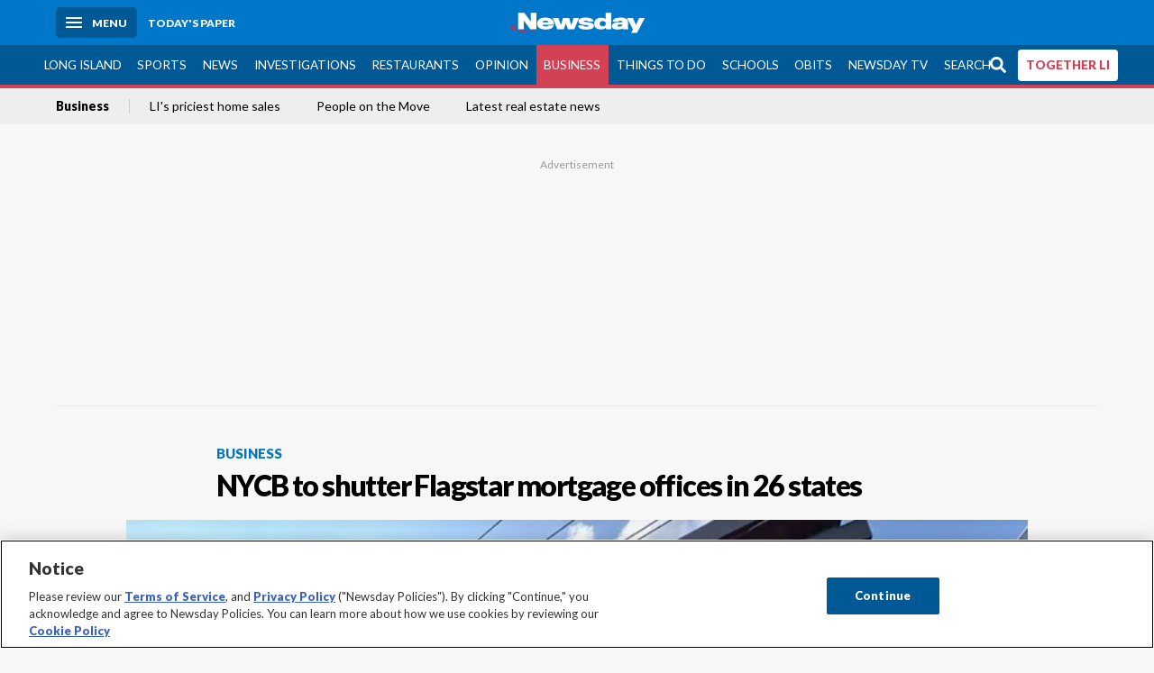

--- FILE ---
content_type: text/html; charset=utf-8
request_url: https://www.newsday.com/business/nycb-flagstar-closing-mortgage-loan-offices-ps4h6e86
body_size: 63863
content:
<!DOCTYPE html><html lang="en"><head><meta charSet="utf-8" data-next-head=""/><meta name="viewport" content="width=device-width" data-next-head=""/><link rel="preconnect" href="https://cdn.cookielaw.org" data-next-head=""/><link rel="dns-prefetch" href="https://cdn.cookielaw.org" data-next-head=""/><link rel="preconnect" href="https://htlbid.com" data-next-head=""/><link rel="dns-prefetch" href="https://htlbid.com" data-next-head=""/><link rel="preconnect" href="https://loader.newsday.com" data-next-head=""/><link rel="dns-prefetch" href="https://loader.newsday.com" data-next-head=""/><link rel="preconnect" href="https://cdn.bc0a.com" data-next-head=""/><link rel="dns-prefetch" href="https://cdn.bc0a.com" data-next-head=""/><link rel="preconnect" href="https://widgets.sports.gracenote.com/" data-next-head=""/><link rel="dns-prefetch" href="https://widgets.sports.gracenote.com/" data-next-head=""/><title data-next-head="">NYCB to shutter Flagstar mortgage offices in 26 states - Newsday</title><meta name="robots" content="index,follow,noarchive" data-next-head=""/><meta name="description" content="Prospects for continued mortgage downturn have prompted layoffs." data-next-head=""/><meta name="twitter:card" content="summary_large_image" data-next-head=""/><meta name="twitter:site" content="@newsday" data-next-head=""/><meta name="twitter:creator" content="@newsday" data-next-head=""/><meta property="og:title" content="NYCB to shutter Flagstar mortgage offices in 26 states" data-next-head=""/><meta property="og:description" content="Prospects for continued mortgage downturn have prompted layoffs." data-next-head=""/><meta property="og:url" content="https://www.newsday.com/business/nycb-flagstar-closing-mortgage-loan-offices-ps4h6e86" data-next-head=""/><meta property="og:type" content="article" data-next-head=""/><meta property="og:image" content="https://cdn.newsday.com/ace/c:YmM0NjNmMDktZjYzMi00:MDktZjYzMi00NTZhNzFk/landscape/1280" data-next-head=""/><meta property="og:site_name" content="Newsday" data-next-head=""/><link rel="canonical" href="https://www.newsday.com/business/nycb-flagstar-closing-mortgage-loan-offices-ps4h6e86" data-next-head=""/><meta name="apple-itunes-app" content="app-id=358571317, affiliate-data=, app-argument=https://itunes.apple.com/us/app/newsday/id358571317?mt=8" data-next-head=""/><meta name="msvalidate.01" content="AC41EB10D1EC6B5358F0ECA0E861CCAA" data-next-head=""/><meta name="theme-color" content="#0077c8" data-next-head=""/><meta name="google-site-verification" content="WS-IPs_DqbPtrQ9XhKPi_32a-1spE4tjsjhWUqwVVns" data-next-head=""/><meta name="application-name" content="Newsday" data-next-head=""/><meta name="fb:pages" content="19175874448" data-next-head=""/><meta name="origin-trial" content="AxNC/9eKMmjjy1dTV1CFOUFT7kXZR87jH426QDYyiSzWBNkMnd8eKsK1/[base64]" data-next-head=""/><meta name="fb:app_id" content="147686468041" data-next-head=""/><meta name="twitter:image" content="https://cdn.newsday.com/ace/c:YmM0NjNmMDktZjYzMi00:MDktZjYzMi00NTZhNzFk/landscape/1280" data-next-head=""/><meta name="twitter:app:id:iphone" content="358571317" data-next-head=""/><meta name="twitter:app:id:ipad" content="358571317" data-next-head=""/><meta name="twitter:app:id:googleplay" content="com.pagesuite.newsday" data-next-head=""/><meta name="keywords" content="Business, Real Estate" data-next-head=""/><meta name="sailthru.title" content="NYCB to shutter Flagstar mortgage offices in 26 states" data-next-head=""/><meta name="sailthru.date" content="2023-02-01T10:00:00Z" data-next-head=""/><meta name="sailthru.author" content="Ken Schachter" data-next-head=""/><meta name="onecmsid" content="onecms:0a6b1145-d17c-4c4e-99eb-086c99611952" data-next-head=""/><link rel="alternate" href="android-app://com.pagesuite.newsday/https://www.newsday.com/json/business/nycb-flagstar-closing-mortgage-loan-offices-ps4h6e86" data-next-head=""/><link rel="alternate" href="ios-app://com.pagesuite.newsday/https://www.newsday.com/json/business/nycb-flagstar-closing-mortgage-loan-offices-ps4h6e86" data-next-head=""/><link rel="alternate" type="application/rss+xml" title="Most recent from newsday.com" href="https://www.newsday.com/api/rss/recent" data-next-head=""/><link rel="preconnect" href="https://fonts.gstatic.com" crossorigin="true"/><link rel="preload" as="style" href="https://fonts.googleapis.com/css2?family=Lato:wght@400;700;900&amp;family=Work+Sans:wght@600;800&amp;display=swap"/><link rel="preload" href="/_next/static/css/2a7892bca2d326da.css" as="style"/><link rel="preload" href="/_next/static/css/10061cfb5f05d69f.css" as="style"/><link rel="preload" href="/_next/static/css/88be292609642ac0.css" as="style"/><script type="application/ld+json" data-next-head="">{"@context":"https://schema.org/","@type":"NewsArticle","mainEntityOfPage":"https://www.newsday.com/business/nycb-flagstar-closing-mortgage-loan-offices-ps4h6e86","headline":"NYCB to shutter Flagstar mortgage offices in 26 states","image":"https://cdn.newsday.com/ace/c:YmM0NjNmMDktZjYzMi00:MDktZjYzMi00NTZhNzFk/landscape/1280","datePublished":"2023-02-01T10:00:00Z","dateModified":"2023-01-31T21:50:41.550Z","description":"Prospects for continued mortgage downturn have prompted layoffs.","articleSection":"Business","keywords":["Business,Real Estate"],"author":{"@type":"Person","name":"Ken Schachter","url":"https://www.newsday.com/people/ken-schachter-q0j9czh0"},"publisher":{"@type":"Organization","name":"Newsday","logo":{"@type":"ImageObject","url":"https://cdn.newsday.com/projects/logos/nd-logo-square.jpg"}},"isAccessibleForFree":"False","hasPart":{"@type":"WebPageElement","isAccessibleForFree":"False","cssSelector":".contentAccess"}}</script><script type="application/ld+json" data-next-head="">{"@context":"http://schema.org/","@type":"BreadcrumbList","itemListElement":[{"@type":"ListItem","position":1,"name":"Business","item":"https://www.newsday.com/business"}]}</script><link rel="preload" as="image" imageSrcSet="/_next/image?url=https%3A%2F%2Fcdn.newsday.com%2Fimage-service%2Fversion%2Fc%3AYmM0NjNmMDktZjYzMi00%3AMDktZjYzMi00NTZhNzFk%2Fbznycb230201_photos.JPG%3Ff%3DLandscape%2B16%253A9%26w%3D770%26q%3D1&amp;w=828&amp;q=80 1x, /_next/image?url=https%3A%2F%2Fcdn.newsday.com%2Fimage-service%2Fversion%2Fc%3AYmM0NjNmMDktZjYzMi00%3AMDktZjYzMi00NTZhNzFk%2Fbznycb230201_photos.JPG%3Ff%3DLandscape%2B16%253A9%26w%3D770%26q%3D1&amp;w=1920&amp;q=80 2x" data-next-head=""/><link rel="preload" as="image" imageSrcSet="/_next/image?url=https%3A%2F%2Fcdn.newsday.com%2Fimage-service%2Fversion%2Fc%3AMTc5YmFlZmItNTg2Zi00%3AZDQ5NGUzM2MtNTQxNC00%2Fonecms_acfdecd7-b9eb-442c-945e-726d77afbed1_f72d32fc-7889-48b5-a42b-3b13d7f26110-jpg.jpg%3Ff%3DLandscape%2B16%253A9%26w%3D770%26q%3D1&amp;w=828&amp;q=80 1x, /_next/image?url=https%3A%2F%2Fcdn.newsday.com%2Fimage-service%2Fversion%2Fc%3AMTc5YmFlZmItNTg2Zi00%3AZDQ5NGUzM2MtNTQxNC00%2Fonecms_acfdecd7-b9eb-442c-945e-726d77afbed1_f72d32fc-7889-48b5-a42b-3b13d7f26110-jpg.jpg%3Ff%3DLandscape%2B16%253A9%26w%3D770%26q%3D1&amp;w=1920&amp;q=80 2x" data-next-head=""/><link rel="preload" as="image" imageSrcSet="/_next/image?url=https%3A%2F%2Fcdn.newsday.com%2Fimage-service%2Fversion%2Fc%3ANDk2OWVlMzEtZDA1ZS00%3AYTJmZjEyMmQtMmIwYS00%2Fmain-mp4-00_04_08_05-still001-jpg.jpg%3Ff%3DLandscape%2B16%253A9%26w%3D770%26q%3D1&amp;w=828&amp;q=80 1x, /_next/image?url=https%3A%2F%2Fcdn.newsday.com%2Fimage-service%2Fversion%2Fc%3ANDk2OWVlMzEtZDA1ZS00%3AYTJmZjEyMmQtMmIwYS00%2Fmain-mp4-00_04_08_05-still001-jpg.jpg%3Ff%3DLandscape%2B16%253A9%26w%3D770%26q%3D1&amp;w=1920&amp;q=80 2x" data-next-head=""/><link rel="preload" as="image" imageSrcSet="/_next/image?url=https%3A%2F%2Fcdn.newsday.com%2Fimage-service%2Fversion%2Fc%3AZmQxN2E1MWUtZDNkNi00%3AYmYyNzk0MzctMzViNC00%2Fonecms_6d66304e-678a-468c-85be-169ad8fe1511_4b724d8f-6fb4-4f97-8c6d-6db3cc0a9d1a-jpg.jpg%3Ff%3DLandscape%2B16%253A9%26w%3D770%26q%3D1&amp;w=828&amp;q=80 1x, /_next/image?url=https%3A%2F%2Fcdn.newsday.com%2Fimage-service%2Fversion%2Fc%3AZmQxN2E1MWUtZDNkNi00%3AYmYyNzk0MzctMzViNC00%2Fonecms_6d66304e-678a-468c-85be-169ad8fe1511_4b724d8f-6fb4-4f97-8c6d-6db3cc0a9d1a-jpg.jpg%3Ff%3DLandscape%2B16%253A9%26w%3D770%26q%3D1&amp;w=1920&amp;q=80 2x" data-next-head=""/><link rel="preload" as="image" imageSrcSet="/_next/image?url=https%3A%2F%2Fcdn.newsday.com%2Fimage-service%2Fversion%2Fc%3AYjUwYWUzMWYtZTE3Mi00%3AZDk4Mzk1YzItMmU1OC00%2Fpkg_ligangs_01-22-26_vh_site-00_00_03_17-still009-jpg.jpg%3Ff%3DLandscape%2B16%253A9%26w%3D770%26q%3D1&amp;w=828&amp;q=80 1x, /_next/image?url=https%3A%2F%2Fcdn.newsday.com%2Fimage-service%2Fversion%2Fc%3AYjUwYWUzMWYtZTE3Mi00%3AZDk4Mzk1YzItMmU1OC00%2Fpkg_ligangs_01-22-26_vh_site-00_00_03_17-still009-jpg.jpg%3Ff%3DLandscape%2B16%253A9%26w%3D770%26q%3D1&amp;w=1920&amp;q=80 2x" data-next-head=""/><link rel="preload" as="image" imageSrcSet="/_next/image?url=https%3A%2F%2Fcdn.newsday.com%2Fimage-service%2Fversion%2Fc%3AOWM2Y2Q1ODEtOWEwNy00%3ANjZjYzVlM2YtMmUxYS00%2Fonecms_072cef39-24e9-4ef8-ab51-05e0f7cb3894_999c1bab-78a8-4fbd-86c4-02851bf3bf88-jpg.jpg%3Ff%3DLandscape%2B16%253A9%26w%3D770%26q%3D1&amp;w=828&amp;q=80 1x, /_next/image?url=https%3A%2F%2Fcdn.newsday.com%2Fimage-service%2Fversion%2Fc%3AOWM2Y2Q1ODEtOWEwNy00%3ANjZjYzVlM2YtMmUxYS00%2Fonecms_072cef39-24e9-4ef8-ab51-05e0f7cb3894_999c1bab-78a8-4fbd-86c4-02851bf3bf88-jpg.jpg%3Ff%3DLandscape%2B16%253A9%26w%3D770%26q%3D1&amp;w=1920&amp;q=80 2x" data-next-head=""/><link rel="stylesheet" href="https://fonts.googleapis.com/css2?family=Lato:wght@400;900&amp;family=Work+Sans:wght@700&amp;display=swap"/><script id="nd_admiral_load" data-nscript="beforeInteractive">!(function(M,_name){M[_name]=M[_name]||function h(){(h.q=h.q||[]).push(arguments)},M[_name].v=M[_name].v||2,M[_name].s="3";})(window,decodeURI(decodeURI('%25%36%31%64%25%36di%257%32%256%31%25%36%63')));!(function(M,h,Z,R){Z=M.createElement(h),M=M.getElementsByTagName(h)[0],Z.async=1,Z.src="https://lunchroomlock.com/assets/js/j4gi5ypl41b5.vendor.js",(R=0)&&R(Z),M.parentNode.insertBefore(Z,M)})(document,"script");;
!(function(M,h,Z,R,o){function a(R,o){try{a=M.localStorage,(R=JSON.parse(a[decodeURI(decodeURI('%256%37e%2574%25%349t%25%365m'))](Z)).lgk||[])&&(o=M[h].pubads())&&R.forEach((function(M){M&&M[0]&&o.setTargeting(M[0],M[1]||"")}))}catch(b){}var a}try{(o=M[h]=M[h]||{}).cmd=o.cmd||[],typeof o.pubads===R?a():typeof o.cmd.unshift===R?o.cmd.unshift(a):o.cmd.push(a)}catch(b){}})(window,decodeURI(decodeURI('%67%6f%256%66g%25%36%63%65%2574%256%31%256%37')),"_a"+decodeURI(decodeURI("%25%35%31%255%330%253%31%25%352%55%4eF%4e%25%330%25%35%36%44%4e%256%61%25%34%39%35%4f%2544Y%253%31%254%65%54%255%31%2533%51%6a%2546%25%342Q%7a%56%45%51%256b%45%25%37%34%25%34%64%2551")),"function");;
;</script><link rel="stylesheet" href="/_next/static/css/2a7892bca2d326da.css" data-n-g=""/><link rel="stylesheet" href="/_next/static/css/10061cfb5f05d69f.css" data-n-p=""/><link rel="stylesheet" href="/_next/static/css/88be292609642ac0.css" data-n-p=""/><noscript data-n-css=""></noscript><script defer="" noModule="" src="/_next/static/chunks/polyfills-42372ed130431b0a.js"></script><script id="layout_dep_js_1" src="https://htlbid.com/v3/newsdayv2.com/htlbid.js" defer="" data-nscript="beforeInteractive"></script><script id="layout_dep_js_3" src="https://loader.newsday.com/prod/newsday/loader.min.js" defer="" data-nscript="beforeInteractive"></script><script src="/_next/static/chunks/webpack-3501682f34179545.js" defer=""></script><script src="/_next/static/chunks/framework-77dff60c8c44585c.js" defer=""></script><script src="/_next/static/chunks/main-227da73f4f5f6f2b.js" defer=""></script><script src="/_next/static/chunks/pages/_app-70e617976dce4370.js" defer=""></script><script src="/_next/static/chunks/bf32f307-377112fe9163e65f.js" defer=""></script><script src="/_next/static/chunks/58474bfb-8fb86143ed249a61.js" defer=""></script><script src="/_next/static/chunks/2734-5af669b1b893965d.js" defer=""></script><script src="/_next/static/chunks/4265-2659000e4d6b6b4a.js" defer=""></script><script src="/_next/static/chunks/4232-d1300bf17fb9158e.js" defer=""></script><script src="/_next/static/chunks/2840-f84e72150f9191f2.js" defer=""></script><script src="/_next/static/chunks/7915-4f02391c4176687a.js" defer=""></script><script src="/_next/static/chunks/pages/%5B...pages%5D-7339dd09c3d64545.js" defer=""></script><script src="/_next/static/newsday-prod-20260124095818/_buildManifest.js" defer=""></script><script src="/_next/static/newsday-prod-20260124095818/_ssgManifest.js" defer=""></script></head><body><link rel="preload" as="image" href="/img/newsdayLogo.svg"/><link rel="preload" as="image" imageSrcSet="/_next/image?url=https%3A%2F%2Fcdn.newsday.com%2Fimage-service%2Fversion%2Fc%3AYmM0NjNmMDktZjYzMi00%3AMDktZjYzMi00NTZhNzFk%2Fbznycb230201_photos.JPG%3Ff%3DLandscape%2B16%253A9%26w%3D770%26q%3D1&amp;w=828&amp;q=80 1x, /_next/image?url=https%3A%2F%2Fcdn.newsday.com%2Fimage-service%2Fversion%2Fc%3AYmM0NjNmMDktZjYzMi00%3AMDktZjYzMi00NTZhNzFk%2Fbznycb230201_photos.JPG%3Ff%3DLandscape%2B16%253A9%26w%3D770%26q%3D1&amp;w=1920&amp;q=80 2x"/><link rel="preload" as="image" imageSrcSet="/_next/image?url=https%3A%2F%2Ftools.newsday.com%2Fvideo-service%2Fposter%2Fapi%2Fthumb%3FbcID%3D6388089073112&amp;w=828&amp;q=80 1x, /_next/image?url=https%3A%2F%2Ftools.newsday.com%2Fvideo-service%2Fposter%2Fapi%2Fthumb%3FbcID%3D6388089073112&amp;w=1920&amp;q=80 2x"/><link rel="preload" as="image" imageSrcSet="/_next/image?url=https%3A%2F%2Ftools.newsday.com%2Fvideo-service%2Fposter%2Fapi%2Fthumb%3FbcID%3D6388089073112&amp;w=1920&amp;q=80 1x, /_next/image?url=https%3A%2F%2Ftools.newsday.com%2Fvideo-service%2Fposter%2Fapi%2Fthumb%3FbcID%3D6388089073112&amp;w=3840&amp;q=80 2x"/><link rel="preload" as="image" imageSrcSet="/_next/image?url=https%3A%2F%2Fcdn.newsday.com%2Fimage-service%2Fversion%2Fc%3AMTc5YmFlZmItNTg2Zi00%3AZDQ5NGUzM2MtNTQxNC00%2Fonecms_acfdecd7-b9eb-442c-945e-726d77afbed1_f72d32fc-7889-48b5-a42b-3b13d7f26110-jpg.jpg%3Ff%3DLandscape%2B16%253A9%26w%3D770%26q%3D1&amp;w=828&amp;q=80 1x, /_next/image?url=https%3A%2F%2Fcdn.newsday.com%2Fimage-service%2Fversion%2Fc%3AMTc5YmFlZmItNTg2Zi00%3AZDQ5NGUzM2MtNTQxNC00%2Fonecms_acfdecd7-b9eb-442c-945e-726d77afbed1_f72d32fc-7889-48b5-a42b-3b13d7f26110-jpg.jpg%3Ff%3DLandscape%2B16%253A9%26w%3D770%26q%3D1&amp;w=1920&amp;q=80 2x"/><link rel="preload" as="image" imageSrcSet="/_next/image?url=https%3A%2F%2Fcdn.newsday.com%2Fimage-service%2Fversion%2Fc%3ANDk2OWVlMzEtZDA1ZS00%3AYTJmZjEyMmQtMmIwYS00%2Fmain-mp4-00_04_08_05-still001-jpg.jpg%3Ff%3DLandscape%2B16%253A9%26w%3D770%26q%3D1&amp;w=828&amp;q=80 1x, /_next/image?url=https%3A%2F%2Fcdn.newsday.com%2Fimage-service%2Fversion%2Fc%3ANDk2OWVlMzEtZDA1ZS00%3AYTJmZjEyMmQtMmIwYS00%2Fmain-mp4-00_04_08_05-still001-jpg.jpg%3Ff%3DLandscape%2B16%253A9%26w%3D770%26q%3D1&amp;w=1920&amp;q=80 2x"/><link rel="preload" as="image" imageSrcSet="/_next/image?url=https%3A%2F%2Fcdn.newsday.com%2Fimage-service%2Fversion%2Fc%3AZmQxN2E1MWUtZDNkNi00%3AYmYyNzk0MzctMzViNC00%2Fonecms_6d66304e-678a-468c-85be-169ad8fe1511_4b724d8f-6fb4-4f97-8c6d-6db3cc0a9d1a-jpg.jpg%3Ff%3DLandscape%2B16%253A9%26w%3D770%26q%3D1&amp;w=828&amp;q=80 1x, /_next/image?url=https%3A%2F%2Fcdn.newsday.com%2Fimage-service%2Fversion%2Fc%3AZmQxN2E1MWUtZDNkNi00%3AYmYyNzk0MzctMzViNC00%2Fonecms_6d66304e-678a-468c-85be-169ad8fe1511_4b724d8f-6fb4-4f97-8c6d-6db3cc0a9d1a-jpg.jpg%3Ff%3DLandscape%2B16%253A9%26w%3D770%26q%3D1&amp;w=1920&amp;q=80 2x"/><link rel="preload" as="image" imageSrcSet="/_next/image?url=https%3A%2F%2Fcdn.newsday.com%2Fimage-service%2Fversion%2Fc%3AYjUwYWUzMWYtZTE3Mi00%3AZDk4Mzk1YzItMmU1OC00%2Fpkg_ligangs_01-22-26_vh_site-00_00_03_17-still009-jpg.jpg%3Ff%3DLandscape%2B16%253A9%26w%3D770%26q%3D1&amp;w=828&amp;q=80 1x, /_next/image?url=https%3A%2F%2Fcdn.newsday.com%2Fimage-service%2Fversion%2Fc%3AYjUwYWUzMWYtZTE3Mi00%3AZDk4Mzk1YzItMmU1OC00%2Fpkg_ligangs_01-22-26_vh_site-00_00_03_17-still009-jpg.jpg%3Ff%3DLandscape%2B16%253A9%26w%3D770%26q%3D1&amp;w=1920&amp;q=80 2x"/><link rel="preload" as="image" imageSrcSet="/_next/image?url=https%3A%2F%2Fcdn.newsday.com%2Fimage-service%2Fversion%2Fc%3AOWM2Y2Q1ODEtOWEwNy00%3ANjZjYzVlM2YtMmUxYS00%2Fonecms_072cef39-24e9-4ef8-ab51-05e0f7cb3894_999c1bab-78a8-4fbd-86c4-02851bf3bf88-jpg.jpg%3Ff%3DLandscape%2B16%253A9%26w%3D770%26q%3D1&amp;w=828&amp;q=80 1x, /_next/image?url=https%3A%2F%2Fcdn.newsday.com%2Fimage-service%2Fversion%2Fc%3AOWM2Y2Q1ODEtOWEwNy00%3ANjZjYzVlM2YtMmUxYS00%2Fonecms_072cef39-24e9-4ef8-ab51-05e0f7cb3894_999c1bab-78a8-4fbd-86c4-02851bf3bf88-jpg.jpg%3Ff%3DLandscape%2B16%253A9%26w%3D770%26q%3D1&amp;w=1920&amp;q=80 2x"/><link rel="preload" as="image" href="https://assets.projects.newsday.com/logos/newsday-logo-200-white.svg"/><link rel="shortcut icon" href="/img/newsday/favicon.ico" type="image/x-icon"/><link rel="apple-touch-icon" sizes="180x180" href="/img/newsday/apple-touch-icon-120x120.png"/><link rel="alternate" type="application/rss+xml" title="Most recent from newsday.com" href="/api/rss/recent"/><div id="__next"><header class="masthead Header_masthead__Hx970" role="banner" id="masthead"><div class="container Header_container__v4Zn3 container"><div class="headL Header_headL__oPmVA"><a href="#site-content" class="skip-play Header_skip-play__43P67">Skip to content</a><button class="menu-btn Header_menu-btn__jp_j9 mBtn" aria-label="Menu"><span></span><em>Menu</em></button><a class="actToggle sBtn Header_sBtn__ICOAX ss" href="https://paper.newsday.com"><em>Today&#x27;s paper</em></a></div><a class="logo Header_logo__X2AKx" href="/"><img alt="Newsday" src="/img/newsdayLogo.svg" width="140" height="48"/></a><div class="headR Header_headR__JJ9vo"></div></div></header><div class="sub-nav Header_sub-nav__ur3AV"><div class="container Header_container__v4Zn3 container"><div class="searchBox" data-step="9" data-intro="We&#x27;ve upgraded our search engine to help you find exactly what you are looking for."></div><nav id="nav"><a class="long-island Header_long-island__YP6aY" href="/long-island">Long Island</a><a class="sports Header_sports__giLm0" href="/sports">Sports</a><a class="news" href="/news/nation">News</a><a class="investigations" href="/long-island/investigations">Investigations</a><a class="restaurants" href="/lifestyle/restaurants">Restaurants</a><a class="opinion Header_opinion__lFa75" href="/opinion">Opinion</a><a class="business Header_business__4VxOu active Header_active__Ly_zN" href="/business">Business</a><a class="things-to-do" href="/lifestyle">Things to Do</a><a class="schools" href="/long-island/education">Schools</a><a class="obits" href="https://www.legacy.com/obituaries/newsday/">Obits</a><a class="newsday-tv" href="https://tv.newsday.com">Newsday TV</a><a class="search Header_search__2K7dz" href="/search/stories">Search</a><a class="together-li" href="/together-li">TOGETHER LI</a></nav></div></div><div class="pane SandwichNav_pane__yAJ50"><button aria-label="Close" class="x SandwichNav_x__tNljz btn"></button><section class="weather Weather_weather__eLJLz placeholder Weather_placeholder__P8UXq"></section></div><div class="trending-nav Header_trending-nav__antym"><div class="container Header_container__v4Zn3 container"><nav id="trendingSubNav"><a class="nd-link" href="/business">Business</a><a class="nd-link" href="/business/long-island-hamptons-southampton-sagaponack-priciest-home-sales-2022-eeevkc5z">LI&#x27;s priciest home sales</a><a class="nd-link" href="/business/long-island-promotions-new-hires-jobs-nowaxw8u">People on the Move</a><a class="nd-link" href="/classifieds/real-estate">Latest real estate news</a></nav></div><div class="scroll-progress"><div class="bar" style="width:0%"></div></div></div><main class="container "><article class="story ux full business"><div class="ad ad_ad__OKN7W full-banner ad_full-banner__KM541 top ad_top__rbWy5"></div><header id="head" class="page-top PageHeader_page-top__6JoVN"><strong class="breadcrumb Breadcrumbs_breadcrumb__U3L3W"><a class="nd-link" href="/business">Business</a></strong><h1>NYCB to shutter Flagstar mortgage offices in 26 states</h1></header><div class="primary"><figure class="img Image_img__VNXHO landscape eager"><img alt="New York Community Bank headquarters in Hicksville." loading="eager" width="770" height="433.125" decoding="async" data-nimg="1" style="color:transparent" srcSet="/_next/image?url=https%3A%2F%2Fcdn.newsday.com%2Fimage-service%2Fversion%2Fc%3AYmM0NjNmMDktZjYzMi00%3AMDktZjYzMi00NTZhNzFk%2Fbznycb230201_photos.JPG%3Ff%3DLandscape%2B16%253A9%26w%3D770%26q%3D1&amp;w=828&amp;q=80 1x, /_next/image?url=https%3A%2F%2Fcdn.newsday.com%2Fimage-service%2Fversion%2Fc%3AYmM0NjNmMDktZjYzMi00%3AMDktZjYzMi00NTZhNzFk%2Fbznycb230201_photos.JPG%3Ff%3DLandscape%2B16%253A9%26w%3D770%26q%3D1&amp;w=1920&amp;q=80 2x" src="/_next/image?url=https%3A%2F%2Fcdn.newsday.com%2Fimage-service%2Fversion%2Fc%3AYmM0NjNmMDktZjYzMi00%3AMDktZjYzMi00NTZhNzFk%2Fbznycb230201_photos.JPG%3Ff%3DLandscape%2B16%253A9%26w%3D770%26q%3D1&amp;w=1920&amp;q=80"/><figcaption><p>
	New York Community Bank headquarters in Hicksville.
<!-- --> Credit: google maps</p></figcaption></figure><div class="byline Byline_byline__7W6Ao"><strong>By <!-- -->Ken Schachter</strong><a href="mailto:kenneth.schachter@newsday.com?subject=NYCB to shutter Flagstar mortgage offices in 26 states">kenneth.schachter@newsday.com</a><a class="tweet-handle Byline_tweet-handle__gK8cP" href="https://twitter.com/kschach"><svg class="icon Icon_icon__Haypr" focusable="false" aria-hidden="true"><use href="/img/site-icon-sprites.svg?v=newsday-prod-20260124095818#x-social-logo"></use></svg>kschach</a><time dateTime="2023-01-31T21:50:41.550Z">February 1, 2023</time></div><div class="share-frame-v2 share-tools_share-frame-v2__hJdMo"><div class="share-tools share-tools_share-tools__viyV_" style="display:none"><a class="fb share-tools_fb__qjq2r" rel="noopener noreferrer" href="https://www.facebook.com/sharer/sharer.php?u=https://www.newsday.com/business/nycb-flagstar-closing-mortgage-loan-offices-ps4h6e86?utm_medium=site_share_tools&amp;utm_campaign=share_icons&amp;utm_source=facebook" width="600" height="360" target="_blank"><svg class="icon Icon_icon__Haypr" focusable="false" aria-hidden="true"><use href="/img/site-icon-sprites.svg?v=newsday-prod-20260124095818#facebook-f"></use></svg> </a><a class="tw share-tools_tw__4oYAb" rel="noopener noreferrer" href="https://twitter.com/intent/tweet?text=NYCB%20to%20shutter%20Flagstar%20mortgage%20offices%20in%2026%C2%A0states&amp;url=https://www.newsday.com/business/nycb-flagstar-closing-mortgage-loan-offices-ps4h6e86?utm_medium=site_share_tools&amp;utm_campaign=share_icons&amp;utm_source=twitter&amp;via=Newsday" data-mention="@Newsday" width="550" height="440" target="_blank"><svg class="icon Icon_icon__Haypr" focusable="false" aria-hidden="true"><use href="/img/site-icon-sprites.svg?v=newsday-prod-20260124095818#x-social-logo"></use></svg> </a><a class="env share-tools_env__4tzBA" href="mailto:?subject=NYCB%20to%20shutter%20Flagstar%20mortgage%20offices%20in%2026%C2%A0states&amp;body=Prospects%20for%20continued%20mortgage%20downturn%20have%20prompted%20layoffs,%0D%0Ahttps://www.newsday.com/business/nycb-flagstar-closing-mortgage-loan-offices-ps4h6e86?utm_medium=site_share_tools&amp;utm_campaign=share_icons&amp;utm_source=email" data-rel="external"><svg class="icon Icon_icon__Haypr" focusable="false" aria-hidden="true"><use href="/img/site-icon-sprites.svg?v=newsday-prod-20260124095818#envelope"></use></svg> </a><button class="print-btn share-tools_print-btn__9hb3X print"><svg class="icon Icon_icon__Haypr" focusable="false" aria-hidden="true"><use href="/img/site-icon-sprites.svg?v=newsday-prod-20260124095818#print"></use></svg></button></div><button class="share-toggle"><svg class="icon Icon_icon__Haypr" focusable="false" aria-hidden="true"><use href="/img/site-icon-sprites.svg?v=newsday-prod-20260124095818#share"></use></svg>Share</button></div><div class="contentAccess"><div class="continue-reading ContinueReading_continue-reading__uTArZ active ContinueReading_active__SOMMR" style="max-height:100%"><p> New York Community Bancorp Inc. will shutter more than 80 Flagstar mortgage loan offices nationwide and lay off about 10% of employees, the company announced Tuesday. </p><p> The move comes two months after NYCB closed on its $2.6 billion acquisition of Troy, Michigan-based Flagstar Bancorp and will cover all standalone Flagstar loan offices in 26 states, which includes a Long Island unit in Garden City. </p><p> In NYCB&#x27;s earnings conference call for the quarter ended Dec. 31, president and chief executive Thomas R. Cangemi attributed the restructuring to a moribund market for mortgage loans during a period when the Federal Reserve is raising interest rates. </p><div class=""></div><p> &quot;The substantial and aggressive shift in Fed monetary policy over the past year resulted in significantly higher mortgage rates,&quot; he said. &quot;While legacy Flagstar was proactive in rightsizing its mortgage business throughout the past year, we expect the mortgage market to remain challenged.&quot;  </p><p> Cangemi said that NYCB will continue to make mortgage loans, but only through its bank branches. The combined company has a footprint of 395 branches in nine states, including 51 on Long Island. </p><div class="newsletter-widget Newsletter_newsletter-widget__8z2gu ux Newsletter_ux__Xr3cN"><div><strong for="userContact">Sign up for the Daily Business newsletter</strong><p>Stay in the know on jobs, retail and all things business across Long Island.</p><p class="frequency"></p></div><div><form id="signup_form_ND_edit_daily_business_masterlist" class="subscribeForm" action="" method="POST"><input type="email" name="email"/><input class="" type="email" placeholder="Email address" required="" autoComplete="email" name="8d3a9351236b1b7eafc1f0a22e0d9e3e"/><button class="btn">Sign up</button></form></div><p class="disclaimer Newsletter_disclaimer__KROmB">By clicking Sign up, you agree to our<!-- --> <a class="nd-link" href="/privacy">privacy policy</a>.</p></div><p> Hicksville-based NYCB operates under 10 brands — New York Community Bank, Queens County Savings Bank, Roslyn Savings Bank, Richmond County Savings Bank, Roosevelt Savings Bank, and Atlantic Bank in New York; Garden State Community Bank in New Jersey; AmTrust Bank in Florida and Arizona; Ohio Savings Bank in Ohio, and Flagstar Bank in Michigan and eight other states.  </p><p> The company plans to unify the disparate brands under the Flagstar name and combine its banking and technology systems in 2024. </p><p> Employees at Flagstar loan offices, including one in California, turned to social media after the layoffs: &quot;I was one of the hundreds of people impacted by the Flagstar layoffs this morning, my second day back from maternity leave,&quot; the worker said. &quot;As a new mom to two, I&#x27;m determined to show my girls how to pick up the pieces.&quot; </p><p> &quot;It&#x27;s a difficult decision when you have to make these types of significant restructuring efforts,&quot; Cangemi said in the conference call. </p><p> The company had about 7,200 employees when the Flagstar merger closed on Dec.1. </p><div class=""></div><p> The company reported net income for the quarter ended December 31 of $172 million, or 30 cents per diluted share, compared to $150 million, or 30 cents per diluted share, in the prior year&#x27;sfourth quarter.  </p><p> Shares of NYCB rose 3.3% Tuesday to close at $9.99. </p><div class="byline Byline_byline__7W6Ao ux Byline_ux__K0907 bot Byline_bot__Vn8AK"><span class="author-image Byline_author-image__kHthS"><img alt="Ken Schachter" loading="lazy" width="88" height="104" decoding="async" data-nimg="1" style="color:transparent" srcSet="/_next/image?url=https%3A%2F%2Fcdn.newsday.com%2Fimage-service%2Fversion%2Fc%3AMTViNzU0NWQtN2UwOS00%3ANWQtN2UwOS00YWZlZDBi%2Fimage.jpg%3Ff%3DMugshot%26w%3D100%26q%3D1&amp;w=96&amp;q=75 1x, /_next/image?url=https%3A%2F%2Fcdn.newsday.com%2Fimage-service%2Fversion%2Fc%3AMTViNzU0NWQtN2UwOS00%3ANWQtN2UwOS00YWZlZDBi%2Fimage.jpg%3Ff%3DMugshot%26w%3D100%26q%3D1&amp;w=256&amp;q=75 2x" src="/_next/image?url=https%3A%2F%2Fcdn.newsday.com%2Fimage-service%2Fversion%2Fc%3AMTViNzU0NWQtN2UwOS00%3ANWQtN2UwOS00YWZlZDBi%2Fimage.jpg%3Ff%3DMugshot%26w%3D100%26q%3D1&amp;w=256&amp;q=75"/></span><div><strong>By <!-- -->Ken Schachter</strong><div><a href="mailto:kenneth.schachter@newsday.com">kenneth.schachter@newsday.com</a><a class="tweet-handle Byline_tweet-handle__gK8cP" href="https://twitter.com/kschach"><svg class="icon Icon_icon__Haypr" focusable="false" aria-hidden="true"><use href="/img/site-icon-sprites.svg?v=newsday-prod-20260124095818#x-social-logo"></use></svg>kschach</a></div></div><p>
	Ken Schachter covers corporate news, including technology and aerospace, and other business topics for Newsday. He has also worked at The Miami Herald and The Jerusalem Post.
</p></div></div></div><div class="ndtv-module NewsdayTV_ndtv-module__etK3Q"><section id="ndtv-module" class="module SectionModule_module__GAZLm blue-top SectionModule_blue-top__q0Mjm"><div class="mod-head ModHead_mod-head__Aavlu"><div class="newsday-tv NewsdayTV_newsday-tv__n08k1"><a class="nd-link" href="https://tv.newsday.com"><svg class="icon Icon_icon__Haypr" focusable="false" aria-hidden="false" role="img"><title>newsday-tv-logo</title><use href="/img/site-icon-sprites.svg?v=newsday-prod-20260124095818#newsday-tv"></use></svg> <strong>Streaming Now</strong></a></div></div><div><figure class="vdx Video_vdx__EF65I vertical-video Video_vertical-video__rxebu"><div class="video Video_video__KYz0l"><div class="videoPoster"><img alt="" loading="eager" width="770" height="433.125" decoding="async" data-nimg="1" style="color:transparent" srcSet="/_next/image?url=https%3A%2F%2Ftools.newsday.com%2Fvideo-service%2Fposter%2Fapi%2Fthumb%3FbcID%3D6388089073112&amp;w=828&amp;q=80 1x, /_next/image?url=https%3A%2F%2Ftools.newsday.com%2Fvideo-service%2Fposter%2Fapi%2Fthumb%3FbcID%3D6388089073112&amp;w=1920&amp;q=80 2x" src="/_next/image?url=https%3A%2F%2Ftools.newsday.com%2Fvideo-service%2Fposter%2Fapi%2Fthumb%3FbcID%3D6388089073112&amp;w=1920&amp;q=80"/><figure class="vdx style_vdx__Dkr7Q animation style_animation__WQ6m_"><div class="video style_video__GH0Ws"><img loading="eager" width="1920" height="1080" decoding="async" data-nimg="1" style="color:transparent" srcSet="/_next/image?url=https%3A%2F%2Ftools.newsday.com%2Fvideo-service%2Fposter%2Fapi%2Fthumb%3FbcID%3D6388089073112&amp;w=1920&amp;q=80 1x, /_next/image?url=https%3A%2F%2Ftools.newsday.com%2Fvideo-service%2Fposter%2Fapi%2Fthumb%3FbcID%3D6388089073112&amp;w=3840&amp;q=80 2x" src="/_next/image?url=https%3A%2F%2Ftools.newsday.com%2Fvideo-service%2Fposter%2Fapi%2Fthumb%3FbcID%3D6388089073112&amp;w=3840&amp;q=80"/><div data-vjs-player="true"><div></div></div></div></figure></div></div><figcaption>Get the latest news and more great videos at NewsdayTV
<!-- --> <!-- -->Credit: Newsday</figcaption></figure></div><p><strong></strong> <!-- -->Latest on the big storm ... Minimum wage debate ... Best grocery sheet cakes ... Get the latest news and more great videos at NewsdayTV</p><p class="rundown-link"><a class="nd-link" href="/video/newsdaytv-top-stories">Get more on these and other NewsdayTV stories</a></p></section></div><div class="ad ad_ad__OKN7W mobvar ad_mobvar__C_aXw"></div></div><div class="secondary"><div class="ndtv-module NewsdayTV_ndtv-module__etK3Q"><section id="ndtv-module" class="module SectionModule_module__GAZLm blue-top SectionModule_blue-top__q0Mjm"><div class="mod-head ModHead_mod-head__Aavlu"><div class="newsday-tv NewsdayTV_newsday-tv__n08k1"><a class="nd-link" href="https://tv.newsday.com"><svg class="icon Icon_icon__Haypr" focusable="false" aria-hidden="false" role="img"><title>newsday-tv-logo</title><use href="/img/site-icon-sprites.svg?v=newsday-prod-20260124095818#newsday-tv"></use></svg> <strong>Streaming Now</strong></a></div></div><div><figure class="vdx Video_vdx__EF65I vertical-video Video_vertical-video__rxebu"><div class="video Video_video__KYz0l"><div class="videoPoster"><img alt="" loading="eager" width="770" height="433.125" decoding="async" data-nimg="1" style="color:transparent" srcSet="/_next/image?url=https%3A%2F%2Ftools.newsday.com%2Fvideo-service%2Fposter%2Fapi%2Fthumb%3FbcID%3D6388089073112&amp;w=828&amp;q=80 1x, /_next/image?url=https%3A%2F%2Ftools.newsday.com%2Fvideo-service%2Fposter%2Fapi%2Fthumb%3FbcID%3D6388089073112&amp;w=1920&amp;q=80 2x" src="/_next/image?url=https%3A%2F%2Ftools.newsday.com%2Fvideo-service%2Fposter%2Fapi%2Fthumb%3FbcID%3D6388089073112&amp;w=1920&amp;q=80"/><figure class="vdx style_vdx__Dkr7Q animation style_animation__WQ6m_"><div class="video style_video__GH0Ws"><img loading="eager" width="1920" height="1080" decoding="async" data-nimg="1" style="color:transparent" srcSet="/_next/image?url=https%3A%2F%2Ftools.newsday.com%2Fvideo-service%2Fposter%2Fapi%2Fthumb%3FbcID%3D6388089073112&amp;w=1920&amp;q=80 1x, /_next/image?url=https%3A%2F%2Ftools.newsday.com%2Fvideo-service%2Fposter%2Fapi%2Fthumb%3FbcID%3D6388089073112&amp;w=3840&amp;q=80 2x" src="/_next/image?url=https%3A%2F%2Ftools.newsday.com%2Fvideo-service%2Fposter%2Fapi%2Fthumb%3FbcID%3D6388089073112&amp;w=3840&amp;q=80"/><div data-vjs-player="true"><div></div></div></div></figure></div></div><figcaption>Get the latest news and more great videos at NewsdayTV
<!-- --> <!-- -->Credit: Newsday</figcaption></figure></div><p><strong></strong> <!-- -->Latest on the big storm ... Minimum wage debate ... Best grocery sheet cakes ... Get the latest news and more great videos at NewsdayTV</p><p class="rundown-link"><a class="nd-link" href="/video/newsdaytv-top-stories">Get more on these and other NewsdayTV stories</a></p></section></div><div id="Most-Popular" class="ux"><div class="mod-head ModHead_mod-head__Aavlu"><h2>Most Popular</h2></div><div class="headlines"><div class="loader-container more_loader-container__hl58T"><div class="loader Loader_loader__7ZWW3"><div class="triple-spinner Loader_triple-spinner__5F2Xh"></div></div></div></div></div><div id="Latest-videos" class="topSiteStories ux"><div class="mod-head ModHead_mod-head__Aavlu"><h2>Latest Videos</h2></div><div class="headlines"><a class="headline-item Headline_headline-item__HAicg no-teaser long-island towns time-on" aria-label="Proposed zoning changes for apartment project" href="/long-island/towns/town-of-babylon-zoning-residential-units-e9v2ecem"><figure class="img Image_img__VNXHO landscape eager"><img alt="" loading="eager" width="770" height="433.125" decoding="async" data-nimg="1" style="color:transparent" srcSet="/_next/image?url=https%3A%2F%2Fcdn.newsday.com%2Fimage-service%2Fversion%2Fc%3AMTc5YmFlZmItNTg2Zi00%3AZDQ5NGUzM2MtNTQxNC00%2Fonecms_acfdecd7-b9eb-442c-945e-726d77afbed1_f72d32fc-7889-48b5-a42b-3b13d7f26110-jpg.jpg%3Ff%3DLandscape%2B16%253A9%26w%3D770%26q%3D1&amp;w=828&amp;q=80 1x, /_next/image?url=https%3A%2F%2Fcdn.newsday.com%2Fimage-service%2Fversion%2Fc%3AMTc5YmFlZmItNTg2Zi00%3AZDQ5NGUzM2MtNTQxNC00%2Fonecms_acfdecd7-b9eb-442c-945e-726d77afbed1_f72d32fc-7889-48b5-a42b-3b13d7f26110-jpg.jpg%3Ff%3DLandscape%2B16%253A9%26w%3D770%26q%3D1&amp;w=1920&amp;q=80 2x" src="/_next/image?url=https%3A%2F%2Fcdn.newsday.com%2Fimage-service%2Fversion%2Fc%3AMTc5YmFlZmItNTg2Zi00%3AZDQ5NGUzM2MtNTQxNC00%2Fonecms_acfdecd7-b9eb-442c-945e-726d77afbed1_f72d32fc-7889-48b5-a42b-3b13d7f26110-jpg.jpg%3Ff%3DLandscape%2B16%253A9%26w%3D770%26q%3D1&amp;w=1920&amp;q=80"/><div class="watch-vid Headline_watch-vid__tTlCv"><span><svg class="icon Icon_icon__Haypr" focusable="false" aria-hidden="true"><use href="/img/site-icon-sprites.svg?v=newsday-prod-20260124095818#play"></use></svg></span></div></figure><div><strong class="headline">Proposed zoning changes for apartment project<!-- --> </strong></div><div class="headline-row Headline_headline-row__jcr0e"><div class="info Headline_info__zmQI0"></div><div class="buttons Headline_buttons__agaUT"><button class="share Headline_share__uYQf0"><svg class="icon Icon_icon__Haypr" focusable="false" aria-hidden="true"><use href="/img/site-icon-sprites.svg?v=newsday-prod-20260124095818#share"></use></svg></button></div></div></a><a class="headline-item Headline_headline-item__HAicg no-teaser long-island nassau time-on" aria-label="LI preps for &#x27;dangerous cold,&#x27; snow" href="/long-island/nassau/snowstorm-latest-forecast-fern-ibdxo7ad"><figure class="img Image_img__VNXHO landscape eager"><img alt="" loading="eager" width="770" height="433.125" decoding="async" data-nimg="1" style="color:transparent" srcSet="/_next/image?url=https%3A%2F%2Fcdn.newsday.com%2Fimage-service%2Fversion%2Fc%3ANDk2OWVlMzEtZDA1ZS00%3AYTJmZjEyMmQtMmIwYS00%2Fmain-mp4-00_04_08_05-still001-jpg.jpg%3Ff%3DLandscape%2B16%253A9%26w%3D770%26q%3D1&amp;w=828&amp;q=80 1x, /_next/image?url=https%3A%2F%2Fcdn.newsday.com%2Fimage-service%2Fversion%2Fc%3ANDk2OWVlMzEtZDA1ZS00%3AYTJmZjEyMmQtMmIwYS00%2Fmain-mp4-00_04_08_05-still001-jpg.jpg%3Ff%3DLandscape%2B16%253A9%26w%3D770%26q%3D1&amp;w=1920&amp;q=80 2x" src="/_next/image?url=https%3A%2F%2Fcdn.newsday.com%2Fimage-service%2Fversion%2Fc%3ANDk2OWVlMzEtZDA1ZS00%3AYTJmZjEyMmQtMmIwYS00%2Fmain-mp4-00_04_08_05-still001-jpg.jpg%3Ff%3DLandscape%2B16%253A9%26w%3D770%26q%3D1&amp;w=1920&amp;q=80"/><div class="watch-vid Headline_watch-vid__tTlCv"><span><svg class="icon Icon_icon__Haypr" focusable="false" aria-hidden="true"><use href="/img/site-icon-sprites.svg?v=newsday-prod-20260124095818#play"></use></svg></span><time class="run-time Headline_run-time__KNnux" dateTime="PT59H29M25S">3:34</time></div></figure><div><strong class="headline">LI preps for &#x27;dangerous cold,&#x27; snow<!-- --> </strong></div><div class="headline-row Headline_headline-row__jcr0e"><div class="info Headline_info__zmQI0"></div><div class="buttons Headline_buttons__agaUT"><button class="share Headline_share__uYQf0"><svg class="icon Icon_icon__Haypr" focusable="false" aria-hidden="true"><use href="/img/site-icon-sprites.svg?v=newsday-prod-20260124095818#share"></use></svg></button></div></div></a><a class="headline-item Headline_headline-item__HAicg no-teaser news weather time-on" aria-label="&#x27;Get your cars off the road&#x27;" href="/news/weather/snow-storm-cars-dan-losquadro-tw2rti7a"><figure class="img Image_img__VNXHO landscape eager"><img alt="" loading="eager" width="770" height="433.125" decoding="async" data-nimg="1" style="color:transparent" srcSet="/_next/image?url=https%3A%2F%2Fcdn.newsday.com%2Fimage-service%2Fversion%2Fc%3AZmQxN2E1MWUtZDNkNi00%3AYmYyNzk0MzctMzViNC00%2Fonecms_6d66304e-678a-468c-85be-169ad8fe1511_4b724d8f-6fb4-4f97-8c6d-6db3cc0a9d1a-jpg.jpg%3Ff%3DLandscape%2B16%253A9%26w%3D770%26q%3D1&amp;w=828&amp;q=80 1x, /_next/image?url=https%3A%2F%2Fcdn.newsday.com%2Fimage-service%2Fversion%2Fc%3AZmQxN2E1MWUtZDNkNi00%3AYmYyNzk0MzctMzViNC00%2Fonecms_6d66304e-678a-468c-85be-169ad8fe1511_4b724d8f-6fb4-4f97-8c6d-6db3cc0a9d1a-jpg.jpg%3Ff%3DLandscape%2B16%253A9%26w%3D770%26q%3D1&amp;w=1920&amp;q=80 2x" src="/_next/image?url=https%3A%2F%2Fcdn.newsday.com%2Fimage-service%2Fversion%2Fc%3AZmQxN2E1MWUtZDNkNi00%3AYmYyNzk0MzctMzViNC00%2Fonecms_6d66304e-678a-468c-85be-169ad8fe1511_4b724d8f-6fb4-4f97-8c6d-6db3cc0a9d1a-jpg.jpg%3Ff%3DLandscape%2B16%253A9%26w%3D770%26q%3D1&amp;w=1920&amp;q=80"/><div class="watch-vid Headline_watch-vid__tTlCv"><span><svg class="icon Icon_icon__Haypr" focusable="false" aria-hidden="true"><use href="/img/site-icon-sprites.svg?v=newsday-prod-20260124095818#play"></use></svg></span><time class="run-time Headline_run-time__KNnux" dateTime="PT13H8M16S">0:47</time></div></figure><div><strong class="headline">&#x27;Get your cars off the road&#x27;<!-- --> </strong></div><div class="headline-row Headline_headline-row__jcr0e"><div class="info Headline_info__zmQI0"></div><div class="buttons Headline_buttons__agaUT"><button class="share Headline_share__uYQf0"><svg class="icon Icon_icon__Haypr" focusable="false" aria-hidden="true"><use href="/img/site-icon-sprites.svg?v=newsday-prod-20260124095818#share"></use></svg></button></div></div></a><a class="headline-item Headline_headline-item__HAicg no-teaser long-island crime time-on" aria-label="&#x27;Today was justice&#x27;" href="/long-island/crime/indictment-a0vdgchq"><figure class="img Image_img__VNXHO landscape eager"><img alt="" loading="eager" width="770" height="433.125" decoding="async" data-nimg="1" style="color:transparent" srcSet="/_next/image?url=https%3A%2F%2Fcdn.newsday.com%2Fimage-service%2Fversion%2Fc%3AYjUwYWUzMWYtZTE3Mi00%3AZDk4Mzk1YzItMmU1OC00%2Fpkg_ligangs_01-22-26_vh_site-00_00_03_17-still009-jpg.jpg%3Ff%3DLandscape%2B16%253A9%26w%3D770%26q%3D1&amp;w=828&amp;q=80 1x, /_next/image?url=https%3A%2F%2Fcdn.newsday.com%2Fimage-service%2Fversion%2Fc%3AYjUwYWUzMWYtZTE3Mi00%3AZDk4Mzk1YzItMmU1OC00%2Fpkg_ligangs_01-22-26_vh_site-00_00_03_17-still009-jpg.jpg%3Ff%3DLandscape%2B16%253A9%26w%3D770%26q%3D1&amp;w=1920&amp;q=80 2x" src="/_next/image?url=https%3A%2F%2Fcdn.newsday.com%2Fimage-service%2Fversion%2Fc%3AYjUwYWUzMWYtZTE3Mi00%3AZDk4Mzk1YzItMmU1OC00%2Fpkg_ligangs_01-22-26_vh_site-00_00_03_17-still009-jpg.jpg%3Ff%3DLandscape%2B16%253A9%26w%3D770%26q%3D1&amp;w=1920&amp;q=80"/><div class="watch-vid Headline_watch-vid__tTlCv"><span><svg class="icon Icon_icon__Haypr" focusable="false" aria-hidden="true"><use href="/img/site-icon-sprites.svg?v=newsday-prod-20260124095818#play"></use></svg></span><time class="run-time Headline_run-time__KNnux" dateTime="PT27H33M41S">1:39</time></div></figure><div><strong class="headline">&#x27;Today was justice&#x27;<!-- --> </strong></div><div class="headline-row Headline_headline-row__jcr0e"><div class="info Headline_info__zmQI0"></div><div class="buttons Headline_buttons__agaUT"><button class="share Headline_share__uYQf0"><svg class="icon Icon_icon__Haypr" focusable="false" aria-hidden="true"><use href="/img/site-icon-sprites.svg?v=newsday-prod-20260124095818#share"></use></svg></button></div></div></a><a class="headline-item Headline_headline-item__HAicg no-teaser long-island crime time-on" aria-label="LI woman was breeding Maine Coon cats" href="/long-island/crime/li-animal-neglect-main-coon-cats-g603pixz"><figure class="img Image_img__VNXHO landscape eager"><img alt="" loading="eager" width="770" height="433.125" decoding="async" data-nimg="1" style="color:transparent" srcSet="/_next/image?url=https%3A%2F%2Fcdn.newsday.com%2Fimage-service%2Fversion%2Fc%3AOWM2Y2Q1ODEtOWEwNy00%3ANjZjYzVlM2YtMmUxYS00%2Fonecms_072cef39-24e9-4ef8-ab51-05e0f7cb3894_999c1bab-78a8-4fbd-86c4-02851bf3bf88-jpg.jpg%3Ff%3DLandscape%2B16%253A9%26w%3D770%26q%3D1&amp;w=828&amp;q=80 1x, /_next/image?url=https%3A%2F%2Fcdn.newsday.com%2Fimage-service%2Fversion%2Fc%3AOWM2Y2Q1ODEtOWEwNy00%3ANjZjYzVlM2YtMmUxYS00%2Fonecms_072cef39-24e9-4ef8-ab51-05e0f7cb3894_999c1bab-78a8-4fbd-86c4-02851bf3bf88-jpg.jpg%3Ff%3DLandscape%2B16%253A9%26w%3D770%26q%3D1&amp;w=1920&amp;q=80 2x" src="/_next/image?url=https%3A%2F%2Fcdn.newsday.com%2Fimage-service%2Fversion%2Fc%3AOWM2Y2Q1ODEtOWEwNy00%3ANjZjYzVlM2YtMmUxYS00%2Fonecms_072cef39-24e9-4ef8-ab51-05e0f7cb3894_999c1bab-78a8-4fbd-86c4-02851bf3bf88-jpg.jpg%3Ff%3DLandscape%2B16%253A9%26w%3D770%26q%3D1&amp;w=1920&amp;q=80"/><div class="watch-vid Headline_watch-vid__tTlCv"><span><svg class="icon Icon_icon__Haypr" focusable="false" aria-hidden="true"><use href="/img/site-icon-sprites.svg?v=newsday-prod-20260124095818#play"></use></svg></span><time class="run-time Headline_run-time__KNnux" dateTime="PT7H50M24S">0:28</time></div></figure><div><strong class="headline">LI woman was breeding Maine Coon cats<!-- --> </strong></div><div class="headline-row Headline_headline-row__jcr0e"><div class="info Headline_info__zmQI0"></div><div class="buttons Headline_buttons__agaUT"><button class="share Headline_share__uYQf0"><svg class="icon Icon_icon__Haypr" focusable="false" aria-hidden="true"><use href="/img/site-icon-sprites.svg?v=newsday-prod-20260124095818#share"></use></svg></button></div></div></a></div></div></div><div id="pageData" data-omni="{&quot;setblockedsite&quot;:&quot;metered&quot;,&quot;setblocked&quot;:&quot;metered&quot;,&quot;aceID&quot;:&quot;MjgyMjliYzQtODM1NS00&quot;,&quot;deskID&quot;:&quot;onecms:0a6b1145-d17c-4c4e-99eb-086c99611952&quot;}"></div><div class="nativo"></div></article></main><style id="nd_custom_site_css">/* to remove border from module */
.module.no-bar .mod-head {
  border-bottom: 0;
}

/* dangerous roads ticker */
.dangerous-roads-ticker {
  background: white;
  .mod-head {
     background: white; 
    margin-top: 4px;
    h2 {
      padding: 22px 0 0 0;
    }
    img {
      width: 250px;
    }
    svg {
      display:none;
    }
  }
}

a.Expose_headline-component__CPIUR svg {
     height: 40px;
}
 .newsday time + time{
    display:none;
}

/* Begin Home Page Game Promos */
.headline-item.game-promo {
  width: 100%;
  position: relative;
  background-color: #fff;
  display: block;
  border-top: 4px solid #f7f7f7;
  padding: 22px;
  page-break-inside: avoid;
  break-inside: avoid;
  overflow: hidden;
}

.headline-item.game-promo figure {
  margin-left: 22px;
  float: right;
  width: 125px;
  line-height: 0;
  margin-bottom: 0;
}

.headline-item.game-promo p {
  color: #666;
  margin: 5px 0 0;
  line-height: 1.4;
  font-size: 1.4rem;
}
/* End Home Page Game Promos */

/* Fixing Weather Layer Image; ACE-1735 */
.wxmap--src-widgets-map-components-layouts-default-layers-layers-modal__tab-content img {
width: auto;
}

/* Feed Me Shorts over VV module on HP (ACE-2216) */

#Vertical-videos > .mod-head {
    position: relative;
}

[id*="Vertical-videos"].carousel-frame > .mod-head svg {
    width: 250px;
}

/* Fixes misaligned top media animations */
article.full[class*=ux] .primary>figure[class*=vdx] {
  margin: 0 auto 22px!important;
}
/* fixes summary box in single column page (movie review) ACE-2655 */
@media (min-width: 970px) {
  .contentAccess > .summary {
    position: relative;
    right: -100px;
  }
}

/* styles for Together LI navigation */
#nav a.together-li {
    background: #FFF;
    color: #d34155;
    border-radius: 4px;
    height: 35px;
    font-weight: 700;
}

#navMenu li.together-li div {
    background: #005995;
}

#navMenu li.together-li a {
    background: #FFF;
    color: #d34155;
    border-radius: 4px;
    margin: 11px;
      font-weight: 700;
}

/* cancels out summary box that gets pulled to the left */
.contentAccess > .summary {
  position: static;
  margin: 22px auto;
}

/* hide top banner ad */
/*.ad.top{
  display: none;
}*/

/*Beta Labels for Home PAge Promo */

#Games-promo [href*="mind-training"] time {
    display: none;
}

#Games-promo [href*="mind-training"]:after {
    position: absolute;
    top: 6px;
    left: 6px;
    content: "NEW";
    background: #f3546a;
    padding: 6px;
    border-radius: 4px;
    color: white;
    font-size: 14px;
    box-shadow: 0 1px 3px rgba(0,0,0,.5);
}

/* Homepage feedme section icon row fix */
main.newsday section#Feed-Me .headline .headline-row{
    margin: auto 0 11px;
}
</style><style id="nd_custom_section_css">#Business-Vertical-videos > .mod-head svg {
    width: 250px
}</style><div class="overlay DeepLink_overlay__gokgL"></div><section class="deeplink DeepLink_deeplink__FwSYZ"><a class="close DeepLink_close__I1M0e" href="#"><svg class="icon Icon_icon__Haypr" focusable="false" aria-hidden="true"><use href="/img/site-icon-sprites.svg?v=newsday-prod-20260124095818#times"></use></svg></a><h3>Stay logged in.</h3><p>The Newsday app makes it easier to access content without having to log in.</p><div><a class="btn DeepLink_btn__ifZIk" href="#">Read<!-- --> in the app</a></div><div></div></section><script id="layout_dep_js_7" strategy="beforeInteractive" src="https://cdn.cookielaw.org/consent/tcf.stub.js"></script><script id="layout_dep_js_8" strategy="beforeInteractive" data-domain-script="5713c53d-3211-42c9-a5b3-6dc8a2324a11" src="https://cdn.cookielaw.org/scripttemplates/otSDKStub.js"></script><script id="layout_dep_js_9" strategy="beforeInteractive" ccpa-opt-out-ids="C0004" ccpa-opt-out-geo="ca" ccpa-opt-out-lspa="false" src="https://cdn.cookielaw.org/opt-out/otCCPAiab.js"></script><div class="footer-search Footer_footer-search__kCHWA"><strong>Didn&#x27;t find what you were looking for?</strong><form name="search-form" action="" method="GET"><fieldset><input type="search" class="text" placeholder="Search newsday.com" autoComplete="off" autoCorrect="off" maxLength="512"/><button value="Search" class="ltBtn" type="submit" aria-label="Search"><svg class="icon Icon_icon__Haypr" focusable="false" aria-hidden="true"><use href="/img/site-icon-sprites.svg?v=newsday-prod-20260124095818#search"></use></svg></button></fieldset></form></div><div class="ad ad_ad__OKN7W full-banner ad_full-banner__KM541 bottom"></div><div class="fixed-modal NDDefaultMobile_fixed-modal__UKiPB"><div class="mobile-toaster-container NDDefaultMobile_mobile-toaster-container__wVNmF ab-newsday-theme-mobile NDDefaultMobile_ab-newsday-theme-mobile__1qtWZ"><img class="nd-logo _MobileComponents_nd-logo__28qn7" src="https://assets.projects.newsday.com/logos/newsday-logo-200-white.svg" alt="Newsday Logo"/><button class="close-button _MobileComponents_close-button__CSfhg white-x _MobileComponents_white-x__cLoXf" aria-label="close"><svg class="icon Icon_icon__Haypr" focusable="false" aria-hidden="true"><use href="/img/site-icon-sprites.svg?v=newsday-prod-20260124095818#times"></use></svg></button><span>SUBSCRIBE</span><p>Unlimited Digital Access<span>Only 25¢</span>for 6 months</p><div class="cta NDDefaultMobile_cta__GR3FC"><a class="buyDigital" href="https://subscribe.newsday.com/Subscribe5?sitecode=Ncom&amp;ofrgp_code=paywallToasterMobilePw240049ControlA&amp;returnUrl=https%3A%2F%2Fwww.newsday.com%2Fonboarding%2F%3FclearUserState%3Dtrue">ACT NOW</a><span>SALE ENDS SOON | CANCEL ANYTIME</span></div></div></div><footer class="site-footer Footer_site-footer__HIW7S"><div id="toaster-wrap" class="subOffer fixed-bottom"></div><section id="foot" class="container"><div class="link-columns Footer_link-columns__bST4W"><nav class="col-4"><h3>Quick Links</h3><a class="nd-link" href="https://projects.newsday.com/long-island/about-us/">About Us</a><a class="nd-link" href="/subscribe/offers">Subscribe</a><a class="nd-link" href="https://paper.newsday.com">Today&#x27;s paper</a><a class="nd-link" href="/newsletters">Email newsletters</a><a class="nd-link" href="/newsday-live">Newsday Live</a><a class="nd-link" href="/careers">Careers</a><a class="nd-link" href="/manageaccount">Manage my account</a><a class="nd-link" href="/services/newsday-apps-ios-android-wdhvqyhx">Mobile &amp; TV apps</a><a class="nd-link" href="/services/contest">Contests</a><a class="nd-link" href="https://newsday.newspapers.com/">Archives</a></nav><nav class="col-4"><h3>Advertising</h3><a class="nd-link" href="/services/advertising/advertising-page-2025-lh0xyb0i">Media Kit</a><a class="nd-link" href="https://mediakit.newsday.com/brand360/">Brand 360</a><a class="nd-link" href="https://productions.newsday.com/">Newsday Productions</a><a class="nd-link" href="https://newsdayconnect.com/">Newsday Connect</a><a class="nd-link" href="/classifieds">Classifieds</a><a class="nd-link" href="https://newyorkpublicnotices.com">Public Notices</a></nav><nav class="col-4"><h3>News</h3><a class="nd-link" href="/long-island">Long Island</a><a class="nd-link" href="/sports">Sports</a><a class="nd-link" href="/opinion">Opinion</a><a class="nd-link" href="/long-island/politics">Politics</a><a class="nd-link" href="/news/nation">News</a><a class="nd-link" href="/business">Business</a><a class="nd-link" href="/long-island/towns">Towns</a><a class="nd-link" href="/sports/high-school">High school sports</a></nav><nav class="col-4"><h3>Featured</h3><a class="nd-link" href="/funbook">Funbook</a><a class="nd-link" href="https://www.legacy.com/obituaries/newsday/">Obituaries</a><a class="nd-link" href="/entertainment/crossword-puzzle">Crosswords</a><a class="nd-link" href="/lifestyle">Things to Do</a><a class="nd-link" href="/entertainment">Entertainment</a><a class="nd-link" href="/lifestyle/restaurants">Restaurants</a><a class="nd-link" href="/lifestyle/family">Family</a><a class="nd-link" href="/travel">Travel</a><a class="nd-link" href="/nextli">NextLI</a></nav></div><p><a class="nd-link" href="/privacy">Privacy Policy</a> | <a class="nd-link" href="/terms">Terms of service</a> | <a class="nd-link" href="/homedeliveryterms">Subscription terms</a> | <a class="nd-link" href="/services/cookie-policy-yzw4eicr#manage">Your ad choices</a> | <a href="#" class="ot-sdk-show-settings">Cookie Settings</a> | <a class="nd-link" href="/services/newsday-llc-privacy-policy-fasg61nc#ca_residents">California Privacy Rights</a> | <a class="nd-link" href="https://projects.newsday.com/long-island/about-us/">About Us</a> | <a class="nd-link" href="/contact">Contact Newsday</a> | <a class="nd-link" href="http://www.newsdayreprints.com/">Reprints &amp; permissions</a> | <a class="nd-link" href="/advertise">Advertise with Newsday</a> | <a class="nd-link" href="/help">Help</a></p><p class="copyright">Copyright ©<!-- -->2026<!-- --> Newsday. All rights reserved.</p><div class="soc Footer_soc___GhxV"><a class="nd-link" aria-label="Visit Newsday on Facebook" href="/facebook"><svg class="icon Icon_icon__Haypr" focusable="false" aria-hidden="true"><use href="/img/site-icon-sprites.svg?v=newsday-prod-20260124095818#facebook-f"></use></svg></a><a class="nd-link" aria-label="Visit Newsday on X" href="/twitter"><svg class="icon Icon_icon__Haypr" focusable="false" aria-hidden="true"><use href="/img/site-icon-sprites.svg?v=newsday-prod-20260124095818#x-social-logo"></use></svg></a><a class="nd-link" aria-label="Visit Newsday on Instagram" href="https://www.instagram.com/newsday"><svg class="icon Icon_icon__Haypr" focusable="false" aria-hidden="true"><use href="/img/site-icon-sprites.svg?v=newsday-prod-20260124095818#instagram"></use></svg></a></div></section></footer></div><script id="__NEXT_DATA__" type="application/json">{"props":{"pageProps":{"data":{"environment":{"baseUrl":"https://www.newsday.com","__typename":"Environment"},"page":{"path":[{"id":"contentid/Newsday.Business.d","title":"Business","path":"/business","__typename":"Section"},{"id":"contentid/MjgyMjliYzQtODM1NS00","title":"BZNYCB230201","path":"/business/nycb-flagstar-closing-mortgage-loan-offices-ps4h6e86","__typename":"Article"}],"site":{"id":"contentid/newsday.site","title":"Newsday","path":"/","premiumType":"metered","publisherName":"Newsday Media Group","publisherLogo":null,"navigation":[{"__typename":"Section","navigation":[{"__typename":"Section","id":"contentid/Newsday.LongIsland.Columnists.d","title":"Columnists","path":"/long-island/columnists"},{"__typename":"Section","id":"contentid/Newsday.LongIsland.Crime.d","title":"Crime","path":"/long-island/crime"},{"__typename":"Section","id":"contentid/Newsday.LongIsland.Data.d","title":"Data and Maps","path":"/long-island/data"},{"__typename":"Section","id":"contentid/Newsday.LongIsland.Education.d","title":"Education","path":"/long-island/education"},{"__typename":"Section","id":"contentid/Newsday.LongIsland.Environment.d","title":"Environment","path":"/long-island/environment"},{"__typename":"Section","id":"contentid/Newsday.LongIsland.LIHistory.d","title":"History","path":"/long-island/history"},{"__typename":"Section","id":"contentid/Newsday.LongIsland.Investigations.d","title":"Investigations","path":"/long-island/investigations"},{"__typename":"Section","id":"contentid/Newsday.LongIsland.LILife.d","title":"LI Life","path":"/long-island/li-life"},{"__typename":"Section","id":"contentid/Newsday.LongIsland.Nassau.d","title":"Nassau","path":"/long-island/nassau"},{"__typename":"Section","id":"contentid/Newsday.LongIsland.Obituaries.d","title":"Obituaries","path":"/long-island/obituaries"},{"__typename":"Section","id":"contentid/Newsday.LongIsland.Politics.d","title":"Politics","path":"/long-island/politics"},{"__typename":"Section","id":"contentid/Newsday.LongIsland.Religion.d","title":"Religion","path":"/long-island/religion"},{"__typename":"Section","id":"contentid/Newsday.LongIsland.Suffolk.d","title":"Suffolk","path":"/long-island/suffolk"},{"__typename":"Section","id":"contentid/Newsday.LongIsland.Towns.d","title":"Towns","path":"/long-island/towns"},{"__typename":"Section","id":"contentid/Newsday.LongIsland.Transportation.d","title":"Transportation","path":"/long-island/transportation"}],"id":"contentid/Newsday.LongIsland.d","title":"Long Island","url":"https://www.newsday.com/long-island","path":"/long-island"},{"__typename":"Section","navigation":[],"id":"contentid/Newsday.Sports.d","title":"Sports","url":"https://www.newsday.com/sports","path":"/sports"},{"__typename":"Link","label":"News","hidden":false,"url":"/news/nation","style":"DEFAULT","reveal":false,"content":null,"relatedLinks":[]},{"__typename":"Link","label":"Investigations","hidden":false,"url":"/long-island/investigations","style":"DEFAULT","reveal":false,"content":null,"relatedLinks":[]},{"__typename":"Link","label":"Restaurants","hidden":false,"url":"/lifestyle/restaurants","style":"DEFAULT","reveal":false,"content":null,"relatedLinks":[]},{"__typename":"Section","navigation":[],"id":"contentid/Newsday.Opinion.d","title":"Opinion","url":"https://www.newsday.com/opinion","path":"/opinion"},{"__typename":"Section","navigation":[{"__typename":"Section","id":"contentid/Newsday.Business.Columnists.d","title":"Columnists","path":"/business/columnists"},{"__typename":"Section","id":"contentid/Newsday.Business.PressReleases.d","title":"Press Releases","path":"/business/press-releases"},{"__typename":"Section","id":"contentid/Newsday.Business.Technology.d","title":"Technology","path":"/business/technology"}],"id":"contentid/Newsday.Business.d","title":"Business","url":"https://www.newsday.com/business","path":"/business"},{"__typename":"Section","navigation":[],"id":"contentid/Newsday.Lifestyle.d","title":"Things to Do","url":"https://www.newsday.com/lifestyle","path":"/lifestyle"},{"__typename":"Link","label":"Schools","hidden":false,"url":"/long-island/education","style":"DEFAULT","reveal":false,"content":null,"relatedLinks":[]},{"__typename":"Link","label":"Obits","hidden":false,"url":"https://www.legacy.com/obituaries/newsday/","style":"DEFAULT","reveal":false,"content":null,"relatedLinks":[]},{"__typename":"Link","label":"Newsday TV","hidden":false,"url":"https://tv.newsday.com","style":"DEFAULT","reveal":false,"content":null,"relatedLinks":[]},{"__typename":"Link","label":"Search","hidden":false,"url":"https://www.newsday.com/search/stories","style":"DEFAULT","reveal":false,"content":null,"relatedLinks":[]},{"__typename":"Link","label":"TOGETHER LI","hidden":false,"url":"/together-li","style":"DEFAULT","reveal":false,"content":null,"relatedLinks":[]}],"specialNav":[],"subNav":[{"__typename":"Link","label":"Search","hidden":false,"url":"https://www.newsday.com/search/stories","style":"DEFAULT","reveal":false,"content":null,"relatedLinks":[]},{"__typename":"Link","label":"Home","hidden":false,"url":"/","style":"DEFAULT","reveal":false,"content":null,"relatedLinks":[]},{"__typename":"Link","label":"Long Island","hidden":false,"url":"/long-island","style":"DEFAULT","reveal":false,"content":null,"relatedLinks":[{"__typename":"Section","title":"Nassau","reveal":true,"url":"https://www.newsday.com/long-island/nassau"},{"__typename":"Section","title":"Suffolk","reveal":true,"url":"https://www.newsday.com/long-island/suffolk"},{"__typename":"Section","title":"Crime","reveal":false,"url":"https://www.newsday.com/long-island/crime"},{"__typename":"Section","title":"Politics","reveal":false,"url":"https://www.newsday.com/long-island/politics"},{"__typename":"Section","title":"Towns","reveal":false,"url":"https://www.newsday.com/long-island/towns"},{"__typename":"Section","title":"Investigations","reveal":false,"url":"https://www.newsday.com/long-island/investigations"},{"__typename":"Section","title":"Data and Maps","reveal":false,"url":"https://www.newsday.com/long-island/data"},{"__typename":"Section","title":"LI Life","reveal":false,"url":"https://www.newsday.com/long-island/li-life"},{"__typename":"Section","title":"History","reveal":false,"url":"https://www.newsday.com/long-island/history"},{"__typename":"Link","label":"Obits","hidden":false,"url":"https://www.legacy.com/obituaries/newsday/","style":"DEFAULT","reveal":false,"content":null},{"__typename":"Link","label":"Commuting","hidden":false,"url":"/traffic","style":"DEFAULT","reveal":false,"content":null},{"__typename":"Section","title":"Elections","reveal":false,"url":"https://www.newsday.com/long-island/politics/elections"}]},{"__typename":"Link","label":"Investigations","hidden":false,"url":"/long-island/investigations","style":"DEFAULT","reveal":false,"content":null,"relatedLinks":[]},{"__typename":"Link","label":"Schools","hidden":false,"url":"/long-island/education","style":"DEFAULT","reveal":false,"content":null,"relatedLinks":[]},{"__typename":"Link","label":"Sports","hidden":false,"url":"/sports","style":"DEFAULT","reveal":false,"content":{"id":"contentid/Newsday.Sports.d","url":"https://www.newsday.com/sports","__typename":"Section"},"relatedLinks":[{"__typename":"Section","title":"New York Yankees","reveal":false,"url":"https://www.newsday.com/sports/baseball/yankees"},{"__typename":"Section","title":"New York Mets","reveal":true,"url":"https://www.newsday.com/sports/baseball/mets"},{"__typename":"Section","title":"New York Islanders","reveal":false,"url":"https://www.newsday.com/sports/hockey/islanders"},{"__typename":"Section","title":"New York Rangers","reveal":false,"url":"https://www.newsday.com/sports/hockey/rangers"},{"__typename":"Section","title":"New York Jets","reveal":false,"url":"https://www.newsday.com/sports/football/jets"},{"__typename":"Section","title":"New York Giants","reveal":false,"url":"https://www.newsday.com/sports/football/giants"},{"__typename":"Section","title":"New York Knicks","reveal":false,"url":"https://www.newsday.com/sports/basketball/knicks"},{"__typename":"Section","title":"Brooklyn Nets","reveal":false,"url":"https://www.newsday.com/sports/basketball/nets"},{"__typename":"Section","title":"New York Liberty","reveal":true,"url":"https://www.newsday.com/sports/basketball/liberty"},{"__typename":"Section","title":"High School","reveal":true,"url":"https://www.newsday.com/sports/high-school"},{"__typename":"Section","title":"College","reveal":false,"url":"https://www.newsday.com/sports/college"},{"__typename":"Section","title":"Columnists","reveal":false,"url":"https://www.newsday.com/sports/columnists"},{"__typename":"Section","title":"Sports video","reveal":false,"url":"https://www.newsday.com/sports/video"},{"__typename":"Link","label":"Scores","hidden":false,"url":"https://newsday.sports.gracenote.com/gamematchups","style":"DEFAULT","reveal":false,"content":null},{"__typename":"Section","title":"Baseball","reveal":false,"url":"https://www.newsday.com/sports/baseball"},{"__typename":"Section","title":"Basketball","reveal":false,"url":"https://www.newsday.com/sports/basketball"},{"__typename":"Section","title":"Boxing","reveal":false,"url":"https://www.newsday.com/sports/boxing"},{"__typename":"Section","title":"Football","reveal":false,"url":"https://www.newsday.com/sports/football"},{"__typename":"Section","title":"Golf","reveal":false,"url":"https://www.newsday.com/sports/golf"},{"__typename":"Section","title":"Hockey","reveal":false,"url":"https://www.newsday.com/sports/hockey"},{"__typename":"Section","title":"Horse Racing","reveal":false,"url":"https://www.newsday.com/sports/horse-racing"},{"__typename":"Section","title":"Media","reveal":false,"url":"https://www.newsday.com/sports/media"},{"__typename":"Section","title":"Mixed Martial Arts","reveal":false,"url":"https://www.newsday.com/sports/mixed-martial-arts"},{"__typename":"Section","title":"Motor Racing","reveal":false,"url":"https://www.newsday.com/sports/motor-racing"},{"__typename":"Section","title":"Olympics","reveal":false,"url":"https://www.newsday.com/sports/olympics"},{"__typename":"Section","title":"Soccer","reveal":false,"url":"https://www.newsday.com/sports/soccer"}]},{"__typename":"Link","label":"Newsday TV","hidden":false,"url":"https://tv.newsday.com","style":"DEFAULT","reveal":false,"content":null,"relatedLinks":[]},{"__typename":"Link","label":"TOGETHER LI","hidden":false,"url":"/together-li","style":"DEFAULT","reveal":false,"content":null,"relatedLinks":[]},{"__typename":"Link","label":"Arts \u0026 Entertainment","hidden":false,"url":"/entertainment","style":"DEFAULT","reveal":false,"content":null,"relatedLinks":[{"__typename":"Section","title":"Movies","reveal":true,"url":"https://www.newsday.com/entertainment/movies"},{"__typename":"Section","title":"TV","reveal":true,"url":"https://www.newsday.com/entertainment/tv"},{"__typename":"Section","title":"Celebrities","reveal":false,"url":"https://www.newsday.com/entertainment/celebrities"},{"__typename":"Section","title":"Music","reveal":false,"url":"https://www.newsday.com/entertainment/music"},{"__typename":"Section","title":"Books","reveal":false,"url":"https://www.newsday.com/entertainment/books"},{"__typename":"Section","title":"Theater","reveal":false,"url":"https://www.newsday.com/entertainment/theater"},{"__typename":"Link","label":"Crossword Puzzle","hidden":false,"url":"/entertainment/crossword-puzzle","style":"DEFAULT","reveal":false,"content":null},{"__typename":"Section","title":"Long Island Nostalgia","reveal":false,"url":"https://www.newsday.com/lifestyle/nostalgia"}]},{"__typename":"Link","label":"Restaurants","hidden":false,"url":"/lifestyle/restaurants","style":"DEFAULT","reveal":false,"content":null,"relatedLinks":[]},{"__typename":"Link","label":"Things To Do","hidden":false,"url":"/lifestyle","style":"DEFAULT","reveal":false,"content":null,"relatedLinks":[{"__typename":"Link","label":"Restaurants","hidden":false,"url":"/lifestyle/restaurants","style":"DEFAULT","reveal":false,"content":null},{"__typename":"Section","title":"Family","reveal":true,"url":"https://www.newsday.com/lifestyle/family"},{"__typename":"Link","label":"Recipes","hidden":false,"url":"https://www.newsday.com/lifestyle/restaurants/food-and-drink/easy-recipes-pasta-chicken-vegetables-dessert-ythucwba","style":"DEFAULT","reveal":false,"content":null},{"__typename":"Link","label":"Top 50 Restaurants","hidden":false,"url":"https://www.newsday.com/lifestyle/restaurants/long-island-top-50-restaurants-2024-c45778","style":"DEFAULT","reveal":false,"content":null},{"__typename":"Section","title":"Fashion and Shopping","reveal":false,"url":"https://www.newsday.com/lifestyle/fashion-and-shopping"},{"__typename":"Section","title":"Recreation","reveal":true,"url":"https://www.newsday.com/lifestyle/recreation"},{"__typename":"Section","title":"Retirement","reveal":false,"url":"https://www.newsday.com/lifestyle/retirement"},{"__typename":"Link","label":"Events","hidden":false,"url":"/lifestyle/long-island-events","style":"DEFAULT","reveal":false,"content":null}]},{"__typename":"Section","navigation":[],"id":"contentid/Newsday.Travel.d","title":"Travel","url":"https://www.newsday.com/travel","path":"/travel"},{"__typename":"Link","label":"News","hidden":false,"url":"/news/nation","style":"DEFAULT","reveal":false,"content":null,"relatedLinks":[{"__typename":"Section","title":"Nation/World","reveal":false,"url":"https://www.newsday.com/news/nation"},{"__typename":"Link","label":"NYC","hidden":false,"url":"/news/new-york","style":"DEFAULT","reveal":false,"content":null},{"__typename":"Link","label":"State and Region","hidden":false,"url":"/news/region-state","style":"DEFAULT","reveal":false,"content":null},{"__typename":"Section","title":"Health","reveal":true,"url":"https://www.newsday.com/news/health"},{"__typename":"Section","title":"Technology","reveal":true,"url":"https://www.newsday.com/business/technology"},{"__typename":"Section","title":"Lottery","reveal":false,"url":"https://www.newsday.com/news/lottery"}]},{"__typename":"Link","label":"Opinion","hidden":false,"url":"/opinion","style":"DEFAULT","reveal":false,"content":null,"relatedLinks":[{"__typename":"Link","label":"Matt Davies","hidden":false,"url":"https://www.newsday.com/opinion/cartoons/political-cartoons-matt-davies-newsday-2024-nwocr8a9","style":"DEFAULT","reveal":false,"content":null},{"__typename":"Section","title":"Editorials","reveal":true,"url":"https://www.newsday.com/opinion/editorials"},{"__typename":"Section","title":"Columnists","reveal":false,"url":"https://www.newsday.com/opinion/columnists"},{"__typename":"Link","label":"Letters to the Editor","hidden":false,"url":"/opinion/letters","style":"DEFAULT","reveal":false,"content":null},{"__typename":"Link","label":"Submit Your Letter","hidden":false,"url":"/opinion/letters/submitting-your-letter-nzj035rq","style":"DEFAULT","reveal":false,"content":null}]},{"__typename":"Link","label":"Business","hidden":false,"url":"/business","style":"DEFAULT","reveal":false,"content":null,"relatedLinks":[{"__typename":"Section","title":"Real Estate","reveal":false,"url":"https://www.newsday.com/real-estate"},{"__typename":"Section","title":"Technology","reveal":true,"url":"https://www.newsday.com/business/technology"},{"__typename":"Section","title":"Cars","reveal":false,"url":"https://www.newsday.com/classifieds/cars"},{"__typename":"Section","title":"Columnists","reveal":true,"url":"https://www.newsday.com/business/columnists"}]},{"__typename":"Section","navigation":[{"__typename":"Section","id":"contentid/Newsday.Databaseads.RealEstate.d","title":"Home \u0026amp; Commercial gallery","path":"/classifieds/real-estate/home-amp-commercial-gallery"}],"id":"contentid/Newsday.RealEstate.d","title":"Real Estate","url":"https://www.newsday.com/real-estate","path":"/real-estate"},{"__typename":"Link","label":"nextLI","hidden":false,"url":"https://www.newsday.com/nextli","style":"DEFAULT","reveal":false,"content":null,"relatedLinks":[]},{"__typename":"Link","label":"Obits","hidden":false,"url":"https://www.legacy.com/obituaries/newsday/","style":"DEFAULT","reveal":false,"content":null,"relatedLinks":[]},{"__typename":"Section","navigation":[],"id":"contentid/Newsday.NewsdayLive.d","title":"Newsday Live","url":"https://www.newsday.com/newsday-live","path":"/newsday-live"},{"__typename":"Section","navigation":[{"__typename":"Section","id":"contentid/Newsday.Classifieds.Cars.d","title":"Cars","path":"/classifieds/cars"},{"__typename":"Section","id":"contentid/Newsday.Classifieds.Jobs.d","title":"Jobs","path":"/classifieds/jobs"},{"__typename":"Section","id":"contentid/Newsday.Classifieds.RealEstate.d","title":"Real Estate","path":"/classifieds/real-estate"},{"__typename":"Section","id":"contentid/Newsday.Classifieds.VAT.d","title":"Virtual Ad Taker","path":"/classifieds/virtual-ad-taker"}],"id":"contentid/Newsday.Classifieds.d","title":"Classifieds","url":"https://www.newsday.com/classifieds","path":"/classifieds"},{"__typename":"Link","label":"Public Notices","hidden":false,"url":"https://newyorkpublicnotices.com/","style":"DEFAULT","reveal":false,"content":null,"relatedLinks":[]},{"__typename":"Link","label":"Special Sections","hidden":false,"url":"http://edition.pagesuite-professional.co.uk/Newsday/SpecialSections.aspx","style":"DEFAULT","reveal":false,"content":null,"relatedLinks":[]},{"__typename":"Section","navigation":[],"id":"contentid/Newsday.Classifieds.Cars.d","title":"Cars","url":"https://www.newsday.com/classifieds/cars","path":"/classifieds/cars"},{"__typename":"Section","navigation":[],"id":"contentid/Newsday.Classifieds.Jobs.d","title":"Jobs","url":"https://www.newsday.com/classifieds/jobs","path":"/classifieds/jobs"},{"__typename":"Link","label":"Crossword Puzzle","hidden":false,"url":"/entertainment/crossword-puzzle","style":"DEFAULT","reveal":false,"content":null,"relatedLinks":[]},{"__typename":"Section","navigation":[],"id":"contentid/Newsday.Games.MahjonggSolitaire.d","title":"Mahjongg","url":"https://www.newsday.com/games/mahjongg","path":"/games/mahjongg"},{"__typename":"Section","navigation":[],"id":"contentid/Newsday.Weather.d","title":"Weather","url":"https://www.newsday.com/weather","path":"/weather"},{"__typename":"Section","navigation":[],"id":"contentid/Newsday.LongIsland.Data.d","title":"Data and Maps","url":"https://www.newsday.com/long-island/data","path":"/long-island/data"},{"__typename":"Link","label":"Archives","hidden":false,"url":"https://newsday.newspapers.com/","style":"DEFAULT","reveal":false,"content":null,"relatedLinks":[]},{"__typename":"Link","label":"Contact Newsday","hidden":false,"url":"https://www.newsday.com/services/contact-newsday-lz16sefb","style":"DEFAULT","reveal":false,"content":null,"relatedLinks":[]}],"footerSubNav":[],"desktopAdzone":"/5819/nwsd.desktop/home/home","mobileAdzone":"/5819/nwsd.mobile/home","videoAdzone":"/5819/nwsd.desktop/video_gallery/home","mobileVideoAdzone":"/5819/nwsd.mobile/video_gallery","appAdzone":"/5819/newsday.mobileapp/home","videoViews":"0","desktopToaster":"nd-default-desk","mobileToaster":"nd-default-mobile","popupModal":"","subscribeButton":"","customCSS":"/* to remove border from module */\n.module.no-bar .mod-head {\n  border-bottom: 0;\n}\n\n/* dangerous roads ticker */\n.dangerous-roads-ticker {\n  background: white;\n  .mod-head {\n     background: white; \n    margin-top: 4px;\n    h2 {\n      padding: 22px 0 0 0;\n    }\n    img {\n      width: 250px;\n    }\n    svg {\n      display:none;\n    }\n  }\n}\n\na.Expose_headline-component__CPIUR svg {\n     height: 40px;\n}\n .newsday time + time{\n    display:none;\n}\n\n/* Begin Home Page Game Promos */\n.headline-item.game-promo {\n  width: 100%;\n  position: relative;\n  background-color: #fff;\n  display: block;\n  border-top: 4px solid #f7f7f7;\n  padding: 22px;\n  page-break-inside: avoid;\n  break-inside: avoid;\n  overflow: hidden;\n}\n\n.headline-item.game-promo figure {\n  margin-left: 22px;\n  float: right;\n  width: 125px;\n  line-height: 0;\n  margin-bottom: 0;\n}\n\n.headline-item.game-promo p {\n  color: #666;\n  margin: 5px 0 0;\n  line-height: 1.4;\n  font-size: 1.4rem;\n}\n/* End Home Page Game Promos */\n\n/* Fixing Weather Layer Image; ACE-1735 */\n.wxmap--src-widgets-map-components-layouts-default-layers-layers-modal__tab-content img {\nwidth: auto;\n}\n\n/* Feed Me Shorts over VV module on HP (ACE-2216) */\n\n#Vertical-videos \u003e .mod-head {\n    position: relative;\n}\n\n[id*=\"Vertical-videos\"].carousel-frame \u003e .mod-head svg {\n    width: 250px;\n}\n\n/* Fixes misaligned top media animations */\narticle.full[class*=ux] .primary\u003efigure[class*=vdx] {\n  margin: 0 auto 22px!important;\n}\n/* fixes summary box in single column page (movie review) ACE-2655 */\n@media (min-width: 970px) {\n  .contentAccess \u003e .summary {\n    position: relative;\n    right: -100px;\n  }\n}\n\n/* styles for Together LI navigation */\n#nav a.together-li {\n    background: #FFF;\n    color: #d34155;\n    border-radius: 4px;\n    height: 35px;\n    font-weight: 700;\n}\n\n#navMenu li.together-li div {\n    background: #005995;\n}\n\n#navMenu li.together-li a {\n    background: #FFF;\n    color: #d34155;\n    border-radius: 4px;\n    margin: 11px;\n      font-weight: 700;\n}\n\n/* cancels out summary box that gets pulled to the left */\n.contentAccess \u003e .summary {\n  position: static;\n  margin: 22px auto;\n}\n\n/* hide top banner ad */\n/*.ad.top{\n  display: none;\n}*/\n\n/*Beta Labels for Home PAge Promo */\n\n#Games-promo [href*=\"mind-training\"] time {\n    display: none;\n}\n\n#Games-promo [href*=\"mind-training\"]:after {\n    position: absolute;\n    top: 6px;\n    left: 6px;\n    content: \"NEW\";\n    background: #f3546a;\n    padding: 6px;\n    border-radius: 4px;\n    color: white;\n    font-size: 14px;\n    box-shadow: 0 1px 3px rgba(0,0,0,.5);\n}\n\n/* Homepage feedme section icon row fix */\nmain.newsday section#Feed-Me .headline .headline-row{\n    margin: auto 0 11px;\n}\n","customJS":"","loadHotJar":false,"__typename":"Site"},"section":{"id":"contentid/Newsday.Business.d","title":"Business","seoTitle":"Long Island Business News","seoDescription":"What's happening with Long Island companies, Nassau \u0026 Suffolk small businesses, plus stock market updates.","noIndex":false,"bodyClass":"","path":"/business","style":"DEFAULT","pathSegment":"business","url":"https://www.newsday.com/business","premiumType":"metered","desktopAdzone":"/5819/nwsd.desktop/business/home","mobileAdzone":"/5819/nwsd.mobile/business","videoAdzone":"/5819/nwsd.desktop/video_gallery/home","mobileVideoAdzone":"/5819/nwsd.mobile/home","appAdzone":"/5819/newsday.mobileapp/business","suppressPushly":false,"offerPageDisplay":"","hideToaster":false,"desktopToaster":"","mobileToaster":"","popupModal":"","subscribeButton":"","navigation":[{"__typename":"Section","navigation":[],"id":"contentid/Newsday.Business.Columnists.d","title":"Columnists","url":"https://www.newsday.com/business/columnists","path":"/business/columnists"},{"__typename":"Section","navigation":[],"id":"contentid/Newsday.Business.PressReleases.d","title":"Press Releases","url":"https://www.newsday.com/business/press-releases","path":"/business/press-releases"},{"__typename":"Section","navigation":[],"id":"contentid/Newsday.Business.Technology.d","title":"Technology","url":"https://www.newsday.com/business/technology","path":"/business/technology"}],"specialNav":[],"customCSS":"#Business-Vertical-videos \u003e .mod-head svg {\n    width: 250px\n}","customJS":"","contentPath":[{"id":"contentid/Newsday.Business.d","title":"Business","path":"/business","__typename":"Section"}],"footerSubNav":[],"loadHotJar":false,"sectionLogo":null,"sectionLogoWH":"","sectionFrontLogo":null,"sectionFrontLogoWH":"","svgLogo":"","facebookImage":null,"tags":[],"__typename":"Section","articleSlots":[{"__typename":"Slot","name":"Business - megaslot","externalName":null,"headline":"Business","displayCTA":false,"module_style":null,"hidden":false,"hideReadMore":false,"appOnly":false,"link":null,"layout":"SECTION_MEGASLOT","numberItems":null,"module_blurb":null,"slotLabel":null,"slotLink":null,"style":null,"customimage":null,"imageAltTag":null,"bgColor":null,"cssData":null,"cssClass":null,"carouselCustomText":null,"primarySection":null,"alt_layout":null,"alt_style":null,"alt_headline":null,"alt_headlineLink":null,"alt_text":null,"alt_numberItems":null,"teaserMedia":[],"teasers":{"totalCount":0,"teasers":[],"__typename":"Teasers"}}],"articlePageSidebarSlots":[{"id":"contentid/MzExMDQxYTktNWIzNi00","__typename":"Slot","name":"Business Trending","externalName":"BIZslotTrending","headline":"","displayCTA":false,"module_style":"","hidden":false,"hideReadMore":false,"appOnly":false,"link":null,"layout":"trending","numberItems":null,"module_blurb":"","slotLabel":"","slotLink":null,"style":"DEFAULT","customimage":"","imageAltTag":"","bgColor":"","cssData":"","cssClass":"","carouselCustomText":null,"primarySection":"","alt_layout":"","alt_style":"","alt_headline":"","alt_headlineLink":"","alt_text":"","alt_numberItems":"","teaserMedia":[],"teasers":{"totalCount":3,"teasers":[{"id":"contentid/ZTJlM2RmYTMtNzExYi00","__typename":"Teaser","title":"LI's priciest home sales","teaserOvertitle":null,"text":"LI's priciest home sales","longText":"","customLogo":null,"media":null,"content":{"__typename":"Link","label":"LI's priciest home sales","url":"/business/long-island-hamptons-southampton-sagaponack-priciest-home-sales-2022-eeevkc5z"}},{"id":"contentid/NWEwNzZkZWUtNWRmYS00","__typename":"Teaser","title":"People on the Move","teaserOvertitle":null,"text":"People on the Move","longText":"","customLogo":null,"media":null,"content":{"__typename":"Link","label":"People on the Move","url":"https://www.newsday.com/business/long-island-promotions-new-hires-jobs-nowaxw8u"}},{"id":"contentid/ZTYxZDQyM2UtYWQ5MC00","__typename":"Teaser","title":"Latest real estate news","teaserOvertitle":null,"text":"Latest real estate news","longText":"","customLogo":null,"media":null,"content":{"__typename":"Link","label":"Latest real estate news","url":"https://www.newsday.com/classifieds/real-estate"}}],"__typename":"Teasers"}},{"id":"contentid/YjM2ZmI5ODItZTc1Yi00","__typename":"Slot","name":"Most Popular","externalName":"sitewide.slotMostPopular","headline":"Most Popular","displayCTA":false,"module_style":"","hidden":false,"hideReadMore":false,"appOnly":false,"link":null,"layout":"mostViewed","numberItems":"","module_blurb":"","slotLabel":"","slotLink":"","style":"SEC_NO_IMAGE","customimage":"","imageAltTag":"","bgColor":"","cssData":"","cssClass":"","carouselCustomText":null,"primarySection":null,"alt_layout":null,"alt_style":null,"alt_headline":null,"alt_headlineLink":null,"alt_text":null,"alt_numberItems":null,"teaserMedia":[],"teasers":{"totalCount":0,"teasers":[],"__typename":"Teasers"}},{"id":"contentid/NDc0NmFhNWItZDIwNC00","__typename":"Slot","name":"Latest videos","externalName":"newsday.slotRailModule","headline":"Latest Videos","displayCTA":false,"module_style":"","hidden":false,"hideReadMore":false,"appOnly":false,"link":null,"layout":"basic5","numberItems":"","module_blurb":"","slotLabel":"","slotLink":"","style":"SEC_NO_TEASER","customimage":"","imageAltTag":"","bgColor":"","cssData":"","cssClass":"","carouselCustomText":"","primarySection":"","alt_layout":"","alt_style":"","alt_headline":"","alt_headlineLink":"","alt_text":"","alt_numberItems":"","teaserMedia":[],"teasers":{"totalCount":5,"teasers":[{"id":"contentid/e77c1c69-7508-4ac0-bb61-49a8c7102719","__typename":"Teaser","title":"Proposed zoning changes for apartment project","teaserOvertitle":null,"text":"A new plan in the Town of Babylon could help ease the housing crunch on Long Island.","longText":"","customLogo":null,"media":null,"content":{"__typename":"Video","id":"contentid/e77c1c69-7508-4ac0-bb61-49a8c7102719","title":"TODISTRICT260116_video","description":"","mediaLink":"https://house-fastly-signed-us-east-1-prod.brightcovecdn.com/media/v1/pmp4/static/clear/2014288409001/e9c59d66-7c4b-4de0-94d2-60ba41b18a3c/848cad59-36c0-42d5-91d8-7d186cf61b8d/main.mp4?fastly_token=[base64]","mediaLinkLowRes":"","verticalMediaLink":"","verticalMediaLinkLowRes":"","embedCode":"","brightcoveId":"6388039142112","verticalBrightcoveId":"","headline":"Babylon Town zoning plan could add more than 1,000 residential units","body":"\u003cp\u003eA new plan in the Town of Babylon could help ease the housing crunch on Long Island.\u0026nbsp;\u003c/p\u003e\n","lead":"A new plan in the Town of Babylon could help ease the housing crunch on Long Island.","byline":"","organization":"Newsday Studios","url":"https://www.newsday.com/long-island/towns/town-of-babylon-zoning-residential-units-e9v2ecem","duration":"","newsLabel":"none","publishedDate":"2026-01-23T23:52:36.787Z","updatedDate":null,"subType":"video","disableDeepLink":false,"mmjName":"Macy Egeland","useVideoAsPosterframe":false,"noPreRoll":false,"parent":{"title":"Towns","__typename":"Section"},"tags":[{"name":"Suffolk","url":"/tag/Suffolk","__typename":"Tag"},{"name":"Real Estate","url":"/tag/Real Estate","__typename":"Tag"},{"name":"Newsdaytv_debrief","url":"/tag/Newsdaytv_debrief","__typename":"Tag"},{"name":"Top Video","url":"/tag/Top Video","__typename":"Tag"}],"location":[{"name":"Babylon","__typename":"Location"},{"name":"East Farmingdale","__typename":"Location"}],"source":[{"name":"Newsday","__typename":"Source"}],"image":null,"teaserTitle":"Proposed zoning changes for apartment project","contentPath":[{"id":"contentid/Newsday.LongIsland.d","title":"Long Island","path":"/long-island","__typename":"Section"},{"id":"contentid/Newsday.LongIsland.Towns.d","title":"Towns","path":"/long-island/towns","__typename":"Section"},{"id":"contentid/e77c1c69-7508-4ac0-bb61-49a8c7102719","title":"TODISTRICT260116_video","path":"/long-island/towns/town-of-babylon-zoning-residential-units-e9v2ecem","__typename":"Video"}],"topElement":{"__typename":"Image","id":"contentid/fb60a38b-6386-4530-97b9-562d8c847233","width":2100,"height":1256,"title":"onecms_acfdecd7-b9eb-442c-945e-726d77afbed1_f72d32fc-7889-48b5-a42b-3b13d7f26110.jpg","headline":"","baseUrl":"https://cdn.newsday.com/image-service/version/c:MTc5YmFlZmItNTg2Zi00:ZDQ5NGUzM2MtNTQxNC00/onecms_acfdecd7-b9eb-442c-945e-726d77afbed1_f72d32fc-7889-48b5-a42b-3b13d7f26110-jpg.jpg","caption":"","altTag":"","byline":"","organization":"","floatLeft":false,"floatRight":false,"imageSize":"","useFreeform":false},"topMediaItem":null,"verticalMedia":null,"premiumType":"inherit","relatedLinks":[{"__typename":"Weblink","id":"contentid/23fe3030-343a-4032-9887-42c2632ee349","title":"TVOUTEAST_WEBLINK","headline":"Get more 'Out East' with Doug Geed","lead":"Doug Geed has the lowdown on what's hot \"Out East\"","linkUrl":"https://www.newsday.com/lifestyle/out-east-doug-geed-vmpgcqdw","newsLabel":"none","newsLabel2":"none","pushAlertTitle":"","pushAlertMessage":"","svgLogo":"","subType":"weblink","timeToRead":"","updatedDate":"2025-10-24T14:37:17.898Z","topElement":{"__typename":"Image","id":"contentid/0bbedd21-690c-4661-9f76-66151d31fb64","width":1920,"height":1080,"title":"DOUG FS STILL.jpg","headline":"","baseUrl":"https://cdn.newsday.com/image-service/version/c:MzBhMmJkZDUtMmY0Yy00:M2E0NTE3NDktYzM4NS00/doug-fs-still-jpg.jpg","caption":"","altTag":"","byline":"","organization":"","floatLeft":false,"floatRight":false,"imageSize":"","useFreeform":false},"topMediaItem":null,"relatedLinks":[]}]}},{"id":"contentid/31f4f4bf-4214-4211-bc21-b3482e289457","__typename":"Teaser","title":"LI preps for 'dangerous cold,' snow","teaserOvertitle":null,"text":"Long Island is bracing for a snowstorm that could drop up to 14 inches, starting early Sunday and followed by a mix of sleet through the evening. NewsdayTV meteorologist Geoff Bansen has the forecast.","longText":"","customLogo":null,"media":null,"content":{"__typename":"Video","id":"contentid/31f4f4bf-4214-4211-bc21-b3482e289457","title":"liWEAT260124_video","description":"","mediaLink":"https://house-fastly-signed-us-east-1-prod.brightcovecdn.com/media/v1/pmp4/static/clear/2014288409001/b80e6336-051b-4b2f-b0dc-e6e306d1b2f4/f9cba3b9-8d16-4fdf-b924-46f705ccba1d/main.mp4?fastly_token=[base64]","mediaLinkLowRes":"https://house-fastly-signed-us-east-1-prod.brightcovecdn.com/media/v1/pmp4/static/clear/2014288409001/b80e6336-051b-4b2f-b0dc-e6e306d1b2f4/d669d820-6a6b-4f89-80cc-5e3983148d00/main.mp4?fastly_token=[base64]","verticalMediaLink":"","verticalMediaLinkLowRes":"","embedCode":"","brightcoveId":"6388140275112","verticalBrightcoveId":"","headline":"LI forecast: 'Dangerous cold,' snow ahead","body":"\u003cp\u003eLong Island is bracing for a snowstorm that could drop up to 14 inches, starting\u0026nbsp;early Sunday and followed by a mix of sleet through the evening.\u0026nbsp;NewsdayTV\u0026nbsp;meteorologist Geoff Bansen has the forecast.\u003c/p\u003e\n","lead":"Long Island is bracing for a snowstorm that could drop up to 14 inches, starting early Sunday and followed by a mix of sleet through the evening. NewsdayTV meteorologist Geoff Bansen has the forecast.","byline":"","organization":"Newsday","url":"https://www.newsday.com/long-island/nassau/snowstorm-latest-forecast-fern-ibdxo7ad","duration":"214165","newsLabel":"none","publishedDate":"2026-01-23T12:49:34.822Z","updatedDate":"2026-01-23T20:27:12.648Z","subType":"video","disableDeepLink":false,"mmjName":"","useVideoAsPosterframe":false,"noPreRoll":false,"parent":{"title":"Nassau","__typename":"Section"},"tags":[{"name":"Nassau","url":"/tag/Nassau","__typename":"Tag"},{"name":"Suffolk","url":"/tag/Suffolk","__typename":"Tag"},{"name":"Weather","url":"/tag/Weather","__typename":"Tag"},{"name":"Newsdaytv_clip","url":"/tag/Newsdaytv_clip","__typename":"Tag"},{"name":"Top Video","url":"/tag/Top Video","__typename":"Tag"},{"name":"has-horizontal","url":"/tag/has-horizontal","__typename":"Tag"}],"location":[],"source":[{"name":"Newsday","__typename":"Source"}],"image":null,"teaserTitle":"LI preps for 'dangerous cold,' snow","contentPath":[{"id":"contentid/Newsday.LongIsland.d","title":"Long Island","path":"/long-island","__typename":"Section"},{"id":"contentid/Newsday.LongIsland.Nassau.d","title":"Nassau","path":"/long-island/nassau","__typename":"Section"},{"id":"contentid/31f4f4bf-4214-4211-bc21-b3482e289457","title":"liWEAT260124_video","path":"/long-island/nassau/snowstorm-latest-forecast-fern-ibdxo7ad","__typename":"Video"}],"topElement":{"__typename":"Image","id":"contentid/9a7fa28f-60c8-4a96-bc15-f420287df999","width":1920,"height":1080,"title":"main.mp4.00_04_08_05.Still001.jpg","headline":"","baseUrl":"https://cdn.newsday.com/image-service/version/c:NDk2OWVlMzEtZDA1ZS00:YTJmZjEyMmQtMmIwYS00/main-mp4-00_04_08_05-still001-jpg.jpg","caption":"","altTag":"","byline":null,"organization":"","floatLeft":false,"floatRight":false,"imageSize":"","useFreeform":false},"topMediaItem":null,"verticalMedia":null,"premiumType":"inherit","relatedLinks":[{"__typename":"Article","id":"contentid/42a3cbc8-0aaa-44f2-b1fb-b26c98a2deb8","url":"https://www.newsday.com/long-island/nassau/snowstorm-latest-forecast-ug50hi9u","headline":"Long Island snowstorm latest: Dangerous storm to bring 10 to 14 inches over Sunday, Monday, with whiteout conditions, sleet Sunday night, NWS says","teaserTitle":"Massive winter storm brings heavy snowfall, whiteout conditions to LI starting early Sunday, NWS says"}]}},{"id":"contentid/31d31174-fe18-4586-9232-aab1f1fec397","__typename":"Teaser","title":"'Get your cars off the road'","teaserOvertitle":null,"text":"Dan Losquadro, the superintendent of highways for Brookhaven Town, is advising residents to get their cars off the roads in order to allow plow trucks more room to remove snow.","longText":"","customLogo":null,"media":null,"content":{"__typename":"Video","id":"contentid/31d31174-fe18-4586-9232-aab1f1fec397","title":"LIROADS260123_video","description":"","mediaLink":"https://house-fastly-signed-us-east-1-prod.brightcovecdn.com/media/v1/pmp4/static/clear/2014288409001/16be5b7d-9ebb-4705-a195-f3b1072bc670/51dae4aa-8fb9-4592-8ccd-48d7486e066c/main.mp4?fastly_token=[base64]","mediaLinkLowRes":"https://house-fastly-signed-us-east-1-prod.brightcovecdn.com/media/v1/pmp4/static/clear/2014288409001/16be5b7d-9ebb-4705-a195-f3b1072bc670/3a6d6e0a-d31d-4145-8b11-506759509443/main.mp4?fastly_token=[base64]","verticalMediaLink":"https://house-fastly-signed-us-east-1-prod.brightcovecdn.com/media/v1/pmp4/static/clear/2014288409001/6ade4db6-f125-4d3a-a2b9-66cbec10fe48/6c693988-879f-47e2-a286-21350435cb4f/main.mp4?fastly_token=[base64]","verticalMediaLinkLowRes":"https://house-fastly-signed-us-east-1-prod.brightcovecdn.com/media/v1/pmp4/static/clear/2014288409001/6ade4db6-f125-4d3a-a2b9-66cbec10fe48/82a9dddb-5a22-45c4-bb5c-58a63da3fa41/main.mp4?fastly_token=[base64]","embedCode":"","brightcoveId":"6388113944112","verticalBrightcoveId":"6388116093112","headline":"Town of Brookhaven prepares for looming winter storm","body":"\u003cp\u003eDan Losquadro, the superintendent of highways for Brookhaven Town, is\u0026nbsp;advising\u0026nbsp;residents to get their cars off the roads in order to allow plow trucks more room to remove snow.\u0026nbsp;\u003c/p\u003e\n","lead":"Dan Losquadro, the superintendent of highways for Brookhaven Town, is advising residents to get their cars off the roads in order to allow plow trucks more room to remove snow.","byline":"Howard Schnapp","organization":"Newsday","url":"https://www.newsday.com/news/weather/snow-storm-cars-dan-losquadro-tw2rti7a","duration":"47296","newsLabel":"none","publishedDate":"2026-01-23T01:45:36.579Z","updatedDate":"2026-01-23T02:55:30.013Z","subType":"video","disableDeepLink":false,"mmjName":"Ken Buffa","useVideoAsPosterframe":false,"noPreRoll":false,"parent":{"title":"Weather","__typename":"Section"},"tags":[{"name":"Nassau","url":"/tag/Nassau","__typename":"Tag"},{"name":"Suffolk","url":"/tag/Suffolk","__typename":"Tag"},{"name":"Weather","url":"/tag/Weather","__typename":"Tag"},{"name":"Roads","url":"/tag/Roads","__typename":"Tag"},{"name":"Government","url":"/tag/Government","__typename":"Tag"},{"name":"Newsdaytv_clip","url":"/tag/Newsdaytv_clip","__typename":"Tag"},{"name":"has-horizontal","url":"/tag/has-horizontal","__typename":"Tag"},{"name":"has-vertical","url":"/tag/has-vertical","__typename":"Tag"}],"location":[{"name":"Brookhaven Town","__typename":"Location"}],"source":[{"name":"Newsday","__typename":"Source"}],"image":null,"teaserTitle":"'Get your cars off the road'","contentPath":[{"id":"contentid/Newsday.News.d","title":"News","path":"/news","__typename":"Section"},{"id":"contentid/Newsday.News.Weather.d","title":"Weather","path":"/news/weather","__typename":"Section"},{"id":"contentid/31d31174-fe18-4586-9232-aab1f1fec397","title":"LIROADS260123_video","path":"/news/weather/snow-storm-cars-dan-losquadro-tw2rti7a","__typename":"Video"}],"topElement":{"__typename":"Image","id":"contentid/f9e56d87-816e-49e6-a623-68ffd071593c","width":2100,"height":1470,"title":"onecms_6d66304e-678a-468c-85be-169ad8fe1511_4b724d8f-6fb4-4f97-8c6d-6db3cc0a9d1a.jpg","headline":"","baseUrl":"https://cdn.newsday.com/image-service/version/c:ZmQxN2E1MWUtZDNkNi00:YmYyNzk0MzctMzViNC00/onecms_6d66304e-678a-468c-85be-169ad8fe1511_4b724d8f-6fb4-4f97-8c6d-6db3cc0a9d1a-jpg.jpg","caption":"","altTag":"","byline":null,"organization":"","floatLeft":false,"floatRight":false,"imageSize":"","useFreeform":false},"topMediaItem":null,"verticalMedia":null,"premiumType":"inherit","relatedLinks":[{"__typename":"Article","id":"contentid/0a4086a7-e7b2-43fd-8a05-456242766806","url":"https://www.newsday.com/news/weather/brookhaven-town-roads-snow-h9xqx7d7","headline":"As Long Island braces for snowstorm, towns plan how to treat roads","teaserTitle":"With 3,700 lane miles of road, LI town preps for snowstorm"}]}},{"id":"contentid/748a2622-9462-413d-9073-93bd6cb6dd19","__typename":"Teaser","title":"'Today was justice'","teaserOvertitle":null,"text":"Suffolk District Attorney Ray Tierney announced the indictment of nine people, charging them with a series of gang-related crimes in Huntington Station, including orchestrating the killings of two. NewsdayTV's Virginia Huie has more.","longText":"","customLogo":null,"media":null,"content":{"__typename":"Video","id":"contentid/748a2622-9462-413d-9073-93bd6cb6dd19","title":"liGANG260123_video","description":"","mediaLink":"https://house-fastly-signed-us-east-1-prod.brightcovecdn.com/media/v1/pmp4/static/clear/2014288409001/829aa877-dd20-4cdd-89ca-b4e1e3834f66/32bb999a-687b-48ff-a564-ca1e4ce0d043/main.mp4?fastly_token=[base64]","mediaLinkLowRes":"https://house-fastly-signed-us-east-1-prod.brightcovecdn.com/media/v1/pmp4/static/clear/2014288409001/829aa877-dd20-4cdd-89ca-b4e1e3834f66/ab2f082d-e247-479f-b347-f6e16e6c18d1/main.mp4?fastly_token=[base64]","verticalMediaLink":"https://house-fastly-signed-us-east-1-prod.brightcovecdn.com/media/v1/pmp4/static/clear/2014288409001/8ac69ce7-bf14-4376-b866-36187c4ed1ee/46dca7a4-8443-4698-a2e7-544a0de11538/main.mp4?fastly_token=[base64]","verticalMediaLinkLowRes":"https://house-fastly-signed-us-east-1-prod.brightcovecdn.com/media/v1/pmp4/static/clear/2014288409001/8ac69ce7-bf14-4376-b866-36187c4ed1ee/7acb80fd-69c7-421d-8775-f8128862ad90/main.mp4?fastly_token=[base64]","embedCode":"","brightcoveId":"6388089475112","verticalBrightcoveId":"6388089476112","headline":"Nine people indicted on gang-related crimes on LI","body":"\u003cp\u003eSuffolk District Attorney Ray Tierney announced the indictment of nine people, charging them with a series of gang-related crimes in Huntington Station, including orchestrating the killings of two.\u0026nbsp;NewsdayTV\u0026#39;s Virginia Huie has more.\u0026nbsp;\u003c/p\u003e\n","lead":"Suffolk District Attorney Ray Tierney announced the indictment of nine people, charging them with a series of gang-related crimes in Huntington Station, including orchestrating the killings of two. NewsdayTV's Virginia Huie has more.","byline":"Photojournalist: Barry Sloan","organization":"Newsday","url":"https://www.newsday.com/long-island/crime/indictment-a0vdgchq","duration":"99221","newsLabel":"none","publishedDate":"2026-01-22T22:44:38.637Z","updatedDate":"2026-01-23T01:32:17.699Z","subType":"video","disableDeepLink":false,"mmjName":"Virginia Huie","useVideoAsPosterframe":false,"noPreRoll":false,"parent":{"title":"Crime","__typename":"Section"},"tags":[{"name":"Crime","url":"/tag/Crime","__typename":"Tag"},{"name":"Gang-related crime","url":"/tag/Gang-related crime","__typename":"Tag"},{"name":"Newsdaytv_mmj","url":"/tag/Newsdaytv_mmj","__typename":"Tag"},{"name":"Top Video","url":"/tag/Top Video","__typename":"Tag"},{"name":"has-vertical","url":"/tag/has-vertical","__typename":"Tag"},{"name":"has-horizontal","url":"/tag/has-horizontal","__typename":"Tag"}],"location":[{"name":"Suffolk","__typename":"Location"},{"name":"long island","__typename":"Location"}],"source":[{"name":"Newsday","__typename":"Source"},{"name":"Newsday","__typename":"Source"}],"image":null,"teaserTitle":"'Today was justice'","contentPath":[{"id":"contentid/Newsday.LongIsland.d","title":"Long Island","path":"/long-island","__typename":"Section"},{"id":"contentid/Newsday.LongIsland.Crime.d","title":"Crime","path":"/long-island/crime","__typename":"Section"},{"id":"contentid/748a2622-9462-413d-9073-93bd6cb6dd19","title":"liGANG260123_video","path":"/long-island/crime/indictment-a0vdgchq","__typename":"Video"}],"topElement":{"__typename":"Image","id":"contentid/c2cec346-a093-414a-abf0-c8f8eb22704c","width":1920,"height":1080,"title":"pkg_ligangs_01.22.26_VH_site.00_00_03_17.Still009.jpg","headline":"","baseUrl":"https://cdn.newsday.com/image-service/version/c:YjUwYWUzMWYtZTE3Mi00:ZDk4Mzk1YzItMmU1OC00/pkg_ligangs_01-22-26_vh_site-00_00_03_17-still009-jpg.jpg","caption":"","altTag":"","byline":null,"organization":"","floatLeft":false,"floatRight":false,"imageSize":"","useFreeform":false},"topMediaItem":null,"verticalMedia":{"__typename":"Image","id":"contentid/37a90742-3f0a-4f82-9215-7ef48fa75d9d","width":1920,"height":1080,"title":"pkg_ligangs_01.22.26_VH_site.00_00_03_17.Still009.jpg","headline":"","baseUrl":"https://cdn.newsday.com/image-service/version/c:ZWZiMWYxODEtMWM5OS00:YTAwMTRhNTQtNzg3Mi00/pkg_ligangs_01-22-26_vh_site-00_00_03_17-still009-jpg.jpg","caption":"","altTag":"","byline":null,"organization":"","floatLeft":false,"floatRight":false,"imageSize":"","useFreeform":false},"premiumType":"inherit","relatedLinks":[{"__typename":"Article","id":"contentid/060f7bbb-f079-4e85-876f-2de57450bebb","url":"https://www.newsday.com/long-island/crime/lowndes-block-gang-bloods-indictment-huntington-station-cgepdl3k","headline":"Gang indictment: 9 'Lowndes Block' members charged in Huntington Station violence, including 2 killings","teaserTitle":"9 charged with gang-related crimes in Huntington Station"}]}},{"id":"contentid/a3e7ca41-e3ad-4528-88e4-0a2d740b850b","__typename":"Teaser","title":"LI woman was breeding Maine Coon cats","teaserOvertitle":null,"text":"A West Islip woman has been charged with animal neglect after more than 100 cats were rescued from her home. NewsdayTV's Ken Buffa reports.","longText":"","customLogo":null,"media":null,"content":{"__typename":"Video","id":"contentid/a3e7ca41-e3ad-4528-88e4-0a2d740b850b","title":"LICATS260121_video","description":"","mediaLink":"https://house-fastly-signed-us-east-1-prod.brightcovecdn.com/media/v1/pmp4/static/clear/2014288409001/0f397683-76f0-470f-809e-1758c50af12f/7e321851-4836-45dc-b573-6954c8fc700b/main.mp4?fastly_token=[base64]","mediaLinkLowRes":"https://house-fastly-signed-us-east-1-prod.brightcovecdn.com/media/v1/pmp4/static/clear/2014288409001/0f397683-76f0-470f-809e-1758c50af12f/d17d2433-1581-4159-b805-464cc678c329/main.mp4?fastly_token=[base64]","verticalMediaLink":"https://house-fastly-signed-us-east-1-prod.brightcovecdn.com/media/v1/pmp4/static/clear/2014288409001/41c978d0-64da-43be-a4ca-605f37c822f7/1f70e5a1-5e9e-44e6-a0db-bc1442ac0cd9/main.mp4?fastly_token=[base64]","verticalMediaLinkLowRes":"https://house-fastly-signed-us-east-1-prod.brightcovecdn.com/media/v1/pmp4/static/clear/2014288409001/41c978d0-64da-43be-a4ca-605f37c822f7/3a6aed88-4d79-4685-8b55-585a1902eff7/main.mp4?fastly_token=[base64]","embedCode":"","brightcoveId":"6388059498112","verticalBrightcoveId":"6388060273112","headline":"More than 100 cats rescued from West Islip home, Suffolk SPCA says","body":"\u003cp\u003eA West Islip woman has been charged with animal neglect after more than 100 cats were rescued from her home. NewsdayTV\u0026#39;s Ken Buffa reports.\u0026nbsp;\u003c/p\u003e\n","lead":"A West Islip woman has been charged with animal neglect after more than 100 cats were rescued from her home. NewsdayTV's Ken Buffa reports.","byline":"Howard Schnapp","organization":"Newsday","url":"https://www.newsday.com/long-island/crime/li-animal-neglect-main-coon-cats-g603pixz","duration":"28224","newsLabel":"none","publishedDate":"2026-01-22T00:01:25.860Z","updatedDate":"2026-01-22T00:15:06.865Z","subType":"video","disableDeepLink":false,"mmjName":"Ken Buffa","useVideoAsPosterframe":false,"noPreRoll":false,"parent":{"title":"Crime","__typename":"Section"},"tags":[{"name":"Suffolk","url":"/tag/Suffolk","__typename":"Tag"},{"name":"Newsdaytv_clip","url":"/tag/Newsdaytv_clip","__typename":"Tag"},{"name":"has-vertical","url":"/tag/has-vertical","__typename":"Tag"},{"name":"has-horizontal","url":"/tag/has-horizontal","__typename":"Tag"}],"location":[{"name":"West Islip","__typename":"Location"}],"source":[{"name":"Newsday","__typename":"Source"}],"image":null,"teaserTitle":"LI woman was breeding Maine Coon cats","contentPath":[{"id":"contentid/Newsday.LongIsland.d","title":"Long Island","path":"/long-island","__typename":"Section"},{"id":"contentid/Newsday.LongIsland.Crime.d","title":"Crime","path":"/long-island/crime","__typename":"Section"},{"id":"contentid/a3e7ca41-e3ad-4528-88e4-0a2d740b850b","title":"LICATS260121_video","path":"/long-island/crime/li-animal-neglect-main-coon-cats-g603pixz","__typename":"Video"}],"topElement":{"__typename":"Image","id":"contentid/5e78023c-659e-4abd-97b4-6d893615429e","width":2100,"height":1401,"title":"onecms_072cef39-24e9-4ef8-ab51-05e0f7cb3894_999c1bab-78a8-4fbd-86c4-02851bf3bf88.jpg","headline":"","baseUrl":"https://cdn.newsday.com/image-service/version/c:OWM2Y2Q1ODEtOWEwNy00:NjZjYzVlM2YtMmUxYS00/onecms_072cef39-24e9-4ef8-ab51-05e0f7cb3894_999c1bab-78a8-4fbd-86c4-02851bf3bf88-jpg.jpg","caption":"","altTag":"","byline":"","organization":"","floatLeft":false,"floatRight":false,"imageSize":"","useFreeform":false},"topMediaItem":null,"verticalMedia":null,"premiumType":"inherit","relatedLinks":[{"__typename":"Article","id":"contentid/c77d65fa-10de-40fc-97ed-a87f25b2b38b","url":"https://www.newsday.com/long-island/crime/cats-maine-coon-suffolk-county-spca-r3i8zjte","headline":"Suffolk SPCA says more than 100 cats found in West Islip home","teaserTitle":"More than 100 cats found in West Islip home, Suffolk SPCA says"}]}}],"__typename":"Teasers"}},{"id":"contentid/MTUxOTZiMzAtMGM2NC00","__typename":"Slot","name":"Business Newsletter Widget","externalName":"newsday.slotNewsletterWidget","headline":"Sign up for the Daily Business newsletter","displayCTA":false,"module_style":"","hidden":false,"hideReadMore":false,"appOnly":false,"link":null,"layout":"promo1","numberItems":"","module_blurb":"Stay in the know on jobs, retail and all things business across Long Island.","slotLabel":"ND_edit_daily_business_masterlist","slotLink":"","style":"NEWSLETTER_SIGNUP","customimage":"","imageAltTag":"","bgColor":"","cssData":"","cssClass":"","carouselCustomText":null,"primarySection":"","alt_layout":"","alt_style":"","alt_headline":"","alt_headlineLink":"","alt_text":"","alt_numberItems":"","teaserMedia":[],"teasers":{"totalCount":1,"teasers":[{"id":"contentid/4dead881-76ba-4950-b71b-f0fefa16cd7c","__typename":"Teaser","title":"Why Long Islanders are buying milk, bread and eggs ahead of the storm","teaserOvertitle":null,"text":"It's not just about running out of food. Experts say the storm-shopping ritual is driven by habit, comfort and social cues.","longText":"","customLogo":null,"media":{"__typename":"Image","id":"contentid/0a8b3151-da44-4b55-adfa-3fc3f3790d29","width":2100,"height":1400,"title":"Copy Of BZRITUAL260124_photos","headline":"","baseUrl":"https://cdn.newsday.com/image-service/version/c:MTdmOWFmMzQtZThlNi00:MGJkYzdlNjMtZjRmNi00/copy-of-bzritual260124_photos.jpg","caption":"\u003cp\u003eElina Pavic of Plainview stocks up on bread at Stew Leonard\u0026rsquo;s in Farmingdale, part of a familiar storm-prep ritual as a winter storm nears Long Island.\u003c/p\u003e\n","altTag":"","byline":"Barry Sloan","organization":"","floatLeft":false,"floatRight":false,"imageSize":"","useFreeform":false},"content":{"__typename":"Article","id":"contentid/4dead881-76ba-4950-b71b-f0fefa16cd7c","lead":"It's not just about running out of food. Experts say the storm-shopping ritual is driven by habit, comfort and social cues.","body":"\u003cp\u003eAs a winter storm forecast to bring \u003ca href=\"https://www.newsday.com/long-island/nassau/snowstorm-latest-forecast-ug50hi9u\"\u003eas much as a foot of snow\u003c/a\u003e approaches Long Island, grocery carts across the region tend to fill up with the same items: milk, eggs and bread.\u003c/p\u003e \n\u003cp\u003e“It’s that scarcity mindset — thinking that I won’t be able to get to a store or that other people will get there before me,” said Stacey Finkelstein, a professor of marketing at Stony Brook University.\u003c/p\u003e \n\u003cp\u003eBut the rush for those staples and other essentials is about\u0026nbsp;more than last-minute storm prep.\u003c/p\u003e \n\u003cp\u003eMarketing and psychology experts said\u0026nbsp;the familiar storm-shopping ritual is fueled by fear of being unprepared, amplified by storm warnings and social media, and shaped by a desire to regain a sense of control — and connection — as severe weather approaches.\u003c/p\u003e \n\u003cp\u003eThat pattern has been playing out online and in stores across Long Island as the storm nears.\u003c/p\u003e \n\u003cp\u003eOn Thursday, TikTok users posted videos of empty shelves at Trader Joe’s.\u0026nbsp;One Reddit\u0026nbsp;user, spotting a few empty milk shelves at a Trader Joe's on Long Island, cheekily wrote in a post, “Everybody get your milk?”\u003c/p\u003e \n\u003cp\u003eThe Costco in Melville was busy Friday, with a full parking lot. Shelves holding bagels, multigrain Kirkland loaves and boxed croissants showed noticeable gaps, and the store was out of milk and eggs — though cartons of egg whites remained available.\u003c/p\u003e \n\u003cp\u003eJudith Gaffney, a Wheatley Heights mother of four, stopped in to pick up a few items, including paper towels and bread.\u003c/p\u003e \n\u003cp\u003e“I have kids at home, and they like peanut butter and jelly,” she said as she pushed her cart through the parking lot. “It’s easy, and it goes fast.”\u003c/p\u003e \u003ca class=\"p-smartembed\" data-attr-caption=\"Howard Itkin of Nassau County shops for bread at Stew Leonard’s in Farmingdale ahead of an approaching winter storm.\" data-attr-credit=\"\" data-attr-has-caption=\"true\" data-attr-has-credit=\"true\" data-attr-q=\"0.3\" data-attr-w=\"400\" data-onecms-id=\"contentid/31898e9a-5a02-46f8-a778-cac27f22cc5a\" data-onecms-type=\"image\" href=\"javascript:window.parent.actionEventData({$contentId:'contentid/31898e9a-5a02-46f8-a778-cac27f22cc5a', $action:'view', $target:'work'})\" polopoly:contentid=\"contentid/31898e9a-5a02-46f8-a778-cac27f22cc5a\"\u003e\u003cimg src=\"/image-service/alias/contentid/31898e9a-5a02-46f8-a778-cac27f22cc5a/bzRITUAL260124-3.jpg?w=400\u0026amp;q=0.3\"\u003e\u003cspan class=\"captionwrapper\" style=\"display: block;\"\u003eHoward Itkin of Nassau County shops for bread at Stew Leonard’s in Farmingdale ahead of an approaching winter storm.\u003c/span\u003e\u003c/a\u003e \n\u003cp\u003eStew Leonard’s Farmingdale location was busy ahead of the storm, with shoppers crowding the bread aisle as staff worked to keep shelves stocked.\u0026nbsp;Elina Pavic, 49, of Plainview paused to load her cart with a baguette, sourdough and brioche.\u003c/p\u003e \n\u003cp\u003e“We just need bread. That’s all I know,” she said.\u003c/p\u003e \n\u003cp\u003ePavic said she might make sandwiches or French toast over the weekend as the storm moves in.\u003c/p\u003e \n\u003cp\u003e“I feel like when you want to hunker down for a snowstorm, you need treats and yummy things,” she said.\u003c/p\u003e \n\u003cp\u003eTristan Keaster, 42, of Massapequa bought two cartons of milk, along with other groceries, but that’s just because he’s buying his normal groceries ahead of Sunday, he said.\u003c/p\u003e \n\u003cp\u003e“The snow is usually cleared in a day or two around here so it’s not anything I’m worried about,” he said.\u003c/p\u003e \n\u003cp\u003eStill, forecasters have predicted an expansive storm hitting the Island early Sunday.\u003c/p\u003e \n\u003cp\u003eGov. Kathy Hochul declared a state of emergency Friday morning, mobilizing additional supplies and snowplows for municipalities and urging residents to stay off the roads.\u003c/p\u003e \n\u003cp\u003eStew Leonard Jr., president and CEO of the Stew Leonard’s grocery chain, said shoppers have been stocking up on staples as they prepare for the storm.\u0026nbsp;The chain has two stores on Long Island, including the Farmingdale location.\u003c/p\u003e \n\u003cp\u003e“We’re holding on by our fingertips just trying to get product,” Leonard said. “We had to get an extra load of milk to get into the store. The staples have doubled.”\u003c/p\u003e \n\u003ch3\u003eThe logic behind the staples\u003c/h3\u003e \u003ca class=\"p-smartembed\" data-attr-caption=\"Milk, eggs and bread are among the staples drawing shoppers to Stew Leonard’s in Farmingdale ahead of a winter storm.\" data-attr-credit=\"\" data-attr-has-caption=\"true\" data-attr-has-credit=\"true\" data-attr-q=\"0.3\" data-attr-w=\"400\" data-onecms-id=\"contentid/3cef3d63-ae72-47b7-b72c-954c36062c30\" data-onecms-type=\"image\" href=\"javascript:window.parent.actionEventData({$contentId:'contentid/3cef3d63-ae72-47b7-b72c-954c36062c30', $action:'view', $target:'work'})\" polopoly:contentid=\"contentid/3cef3d63-ae72-47b7-b72c-954c36062c30\"\u003e\u003cimg src=\"/image-service/alias/contentid/3cef3d63-ae72-47b7-b72c-954c36062c30/bzRITUAL260124-17.jpg?w=400\u0026amp;q=0.3\"\u003e\u003cspan class=\"captionwrapper\" style=\"display: block;\"\u003eMilk, eggs and bread are among the staples drawing shoppers to Stew Leonard’s in Farmingdale ahead of a winter storm.\u003c/span\u003e\u003c/a\u003e \n\u003cp\u003eBread and milk, in particular, tend to be priorities for families with children, Leonard said. Bread is a go-to for sandwiches, while milk is used for everything from cereal and coffee to hot chocolate.\u003c/p\u003e \n\u003cp\u003eMilk, bread and eggs are commonly considered necessities and can be used for multiple dishes, making them especially appealing for households stocking up ahead of a storm, said Finkelstein.\u003c/p\u003e \n\u003cp\u003e“Whatever a household deems to be a necessity is what they’re going to stock up on,” Finkelstein said.\u003c/p\u003e \n\u003cp\u003eThat behavior is often driven by fear of not having enough food if conditions worsen, a fear that's reinforced both by storm warnings on the news and by seeing others stock up on social media, said Sayeedul Islam, an associate professor of psychology at Farmingdale State College.\u003c/p\u003e \n\u003cp\u003eWatching other people prepare — whether by filling carts with groceries or buying something as simple as rock salt — can create pressure to do the same, as people worry about being less prepared than those around them, he said.\u003c/p\u003e \n\u003cp\u003eIn that way, stocking up becomes a shared response, said Colleen Kirk, a professor of marketing and management at the New York Institute of Technology who has studied consumer hoarding behavior. Joining other Long Islanders heading to grocery stores before a storm can offer a sense of connection during an uncertain moment, she said.\u003c/p\u003e \n\u003cp\u003e“People like to belong, even though this is not a fun thing,” Kirk said. “This is another way to connect.”\u003c/p\u003e \n\u003cp\u003eAt the same time, Kirk said, those purchases can help people regain a sense of control when a storm threatens routines or access to basic needs.\u003c/p\u003e \n\u003cp\u003e“When something challenges your sense of control, you’re more likely to act or react,” she said.\u003c/p\u003e \n\u003cp\u003eSimilar buying patterns appeared during other emergencies. A 2024 study analyzing debit card data found that the average Florida resident stockpiled \u003ca href=\"https://onlinelibrary.wiley.com/doi/10.1002/jaa2.140\"\u003eroughly five meals\u003c/a\u003e ahead of Hurricane Ian in 2022. Americans also rushed to buy toilet paper and other household goods during the early days of the COVID-19 pandemic, Finkelstein said.\u003c/p\u003e \n\u003cp\u003eWhile the urgency of an approaching storm can push people to act quickly, Finkelstein cautioned that preparation doesn’t always require a trip to the store.\u003c/p\u003e \n\u003cp\u003e“Take a look in your pantry,” she said. “See what you have before you rush out to the store. Perhaps if more people did that, we wouldn’t see this panic-driven buying occur.”\u003c/p\u003e","publishedDate":"2026-01-23T19:38:51.806Z","updatedDate":"2026-01-24T00:43:58.764Z","url":"https://www.newsday.com/business/new-york-storm-shopping-eggs-milk-bread-bz4lv0pp","headline":"Why Long Island shoppers still buy milk, bread and eggs before a storm","teaserTitle":"Why Long Islanders are buying milk, bread and eggs ahead of the storm","newsLabel":"ndOnly","newsLabel2":"none","subType":"article","disableDeepLink":false,"moveAd":false,"textAudio":{"id":"contentid/b879ea81-d65f-47ac-ae91-903f8c12b31b","title":"AIAudio - Why Long Island shoppers still buy milk, bread and eggs before a storm\n","headline":"AIAudio - Why Long Island shoppers still buy milk, bread and eggs before a storm","mediaLink":null,"premiumType":"inherit","url":"https://www.newsday.com/business/aiaudio-why-people-still-buy-milk-bread-and-eggs-before-a-storm-upoqdl9i","updatedDate":null,"publishedDate":null,"newsLabel":null,"audioUrl":"https://api.newsday.atexcloud.io//file-delivery-service/version/c:ZDc2ZTI0MGEtNTEyOC00:ODU2ZmVkZTQtMGI1Ni00/audio%2Fccca7857-24e0-4146-af88-bb0cc8311bc8.mp3","tags":[],"source":[],"contentPath":[{"id":"contentid/Newsday.Business.d","title":"Business","path":"/business","__typename":"Section"},{"id":"contentid/b879ea81-d65f-47ac-ae91-903f8c12b31b","title":"AIAudio - Why Long Island shoppers still buy milk, bread and eggs before a storm\n","path":"/business/aiaudio-why-people-still-buy-milk-bread-and-eggs-before-a-storm-upoqdl9i","__typename":"Audio"}],"topElement":null,"__typename":"Audio"},"gridFilter":[],"htmlBlurb":"","externalLink":"","customWidgetsTop":[],"contentPath":[{"id":"contentid/Newsday.Business.d","title":"Business","path":"/business","__typename":"Section"},{"id":"contentid/4dead881-76ba-4950-b71b-f0fefa16cd7c","title":"BZRITUAL260124","path":"/business/new-york-storm-shopping-eggs-milk-bread-bz4lv0pp","__typename":"Article"}],"authors":[],"topElement":{"__typename":"Image","id":"contentid/0a8b3151-da44-4b55-adfa-3fc3f3790d29","width":2100,"height":1400,"title":"Copy Of BZRITUAL260124_photos","headline":"","baseUrl":"https://cdn.newsday.com/image-service/version/c:MTdmOWFmMzQtZThlNi00:MGJkYzdlNjMtZjRmNi00/copy-of-bzritual260124_photos.jpg","caption":"\u003cp\u003eElina Pavic of Plainview stocks up on bread at Stew Leonard\u0026rsquo;s in Farmingdale, part of a familiar storm-prep ritual as a winter storm nears Long Island.\u003c/p\u003e\n","altTag":"","byline":"Barry Sloan","organization":"","floatLeft":false,"floatRight":false,"imageSize":"","useFreeform":false},"topMediaItem":null,"verticalMedia":null,"relatedLinks":[{"__typename":"Article","id":"contentid/b07ebafe-e194-4070-b938-31a324ab2819","url":"https://www.newsday.com/business/long-island-snowstorm-driving-safety-guide-rsy4xmg0","headline":"What Long Island drivers need to know before, during and after a winter storm","teaserTitle":"Tips for drivers to prep for the winter storm"},{"__typename":"Article","id":"contentid/51dc7329-5f33-4787-aa27-ec68e7ba10d5","url":"https://www.newsday.com/business/winter-storm-restaurants-hardware-sales-gib7khxe","headline":"Long Island eateries facing big sales dips ahead of weekend snowstorm, but some stores draw more shoppers","teaserTitle":"Customers canceling orders, special events at eateries ahead of the storm"}]}}],"__typename":"Teasers"}},{"id":"contentid/ZGJiZDEzM2QtMGNhZi00","__typename":"Slot","name":"Business Article Bottom Module","externalName":"business.slotArticleBottom","headline":"Top Stories","displayCTA":false,"module_style":"","hidden":false,"hideReadMore":false,"appOnly":false,"link":null,"layout":"basic6","numberItems":"","module_blurb":"","slotLabel":"","slotLink":"","style":"THREE_COLUMN","customimage":"","imageAltTag":"","bgColor":"","cssData":"","cssClass":"","carouselCustomText":null,"primarySection":"","alt_layout":"","alt_style":"","alt_headline":"","alt_headlineLink":"","alt_text":"","alt_numberItems":"","teaserMedia":[],"teasers":{"totalCount":6,"teasers":[{"id":"contentid/a6f070a3-198e-4c0f-b0c5-067e230a3e2f","__typename":"Teaser","title":"Toyota recalls 162,000 trucks over faulty screens","teaserOvertitle":null,"text":"Toyota announced Friday it would recall about 162,000 pickup trucks in the United States after it was discovered that the vehicles' multimedia displays could compromise driver safety.","longText":"","customLogo":null,"media":{"__typename":"Image","id":"contentid/a50df321-0eba-4f12-b2d7-548a5f2de379","width":2100,"height":1400,"title":"Copy Of Toyota Tundra Recall","headline":"","baseUrl":"https://cdn.newsday.com/image-service/version/c:ZDgzYzNiMzYtM2ExNC00:ZDg3MWEzOWUtNmYzNi00/copy-of-toyota-tundra-recall.jpeg","caption":"A view of a 2024 Toyota Tundra 4x4 truck, Thursday, Aug. 17, 2023, in Kennesaw, Ga.","altTag":null,"byline":"Mike Stewart","organization":"AP","floatLeft":false,"floatRight":false,"imageSize":null,"useFreeform":false},"content":{"__typename":"Article","id":"contentid/a6f070a3-198e-4c0f-b0c5-067e230a3e2f","lead":"Toyota announced Friday it would recall about 162,000 pickup trucks in the United States after it was discovered that the vehicles' multimedia displays could compromise driver safety.","body":"\u003cp\u003eNEW YORK — Toyota announced Friday it would recall about 162,000 pickup trucks in the United States after it was discovered that the vehicles' multimedia displays could compromise driver safety.\u003c/p\u003e\n\u003cp\u003eThe recall affects the company's model year 2024-2025 Tundra and Tundra Hybrid line of trucks. Affected customers are currently being notified, according to a statement from Toyota.\u003c/p\u003e\n\u003cp\u003eThe Japanese automaker warns that the screens may “become stuck on a camera view” or go completely dark under certain circumstances, creating situations where drivers aren't able to see their backup camera feed when reversing. Toyota says this malfunction potentially violates federal safety standards. \u003c/p\u003e","publishedDate":"2026-01-24T14:05:49.091Z","updatedDate":"2026-01-24T14:38:46.885Z","url":"https://www.newsday.com/business/toyota-tundra-vehicle-screen-recall-r52264","headline":"Toyota recalls 162,000 trucks over faulty screens","teaserTitle":"Toyota recalls 162,000 trucks over faulty screens","newsLabel":"","newsLabel2":"","subType":"article","disableDeepLink":false,"moveAd":false,"textAudio":null,"gridFilter":[],"htmlBlurb":null,"externalLink":null,"customWidgetsTop":[],"contentPath":[{"id":"contentid/Newsday.Business.d","title":"Business","path":"/business","__typename":"Section"},{"id":"contentid/a6f070a3-198e-4c0f-b0c5-067e230a3e2f","title":"AP-Toyota-Tundra-Recall, 1st Ld-Writethru","path":"/business/toyota-tundra-vehicle-screen-recall-r52264","__typename":"Article"}],"authors":[],"topElement":{"__typename":"Image","id":"contentid/a50df321-0eba-4f12-b2d7-548a5f2de379","width":2100,"height":1400,"title":"Copy Of Toyota Tundra Recall","headline":"","baseUrl":"https://cdn.newsday.com/image-service/version/c:ZDgzYzNiMzYtM2ExNC00:ZDg3MWEzOWUtNmYzNi00/copy-of-toyota-tundra-recall.jpeg","caption":"A view of a 2024 Toyota Tundra 4x4 truck, Thursday, Aug. 17, 2023, in Kennesaw, Ga.","altTag":null,"byline":"Mike Stewart","organization":"AP","floatLeft":false,"floatRight":false,"imageSize":null,"useFreeform":false},"topMediaItem":null,"verticalMedia":null,"relatedLinks":[]}},{"id":"contentid/3e81a16b-7256-45a1-a5cf-cf5625e0b21e","__typename":"Teaser","title":"Stranded by winter weather? Here's what airlines owe you","teaserOvertitle":null,"text":"Bad weather can derail even the best-laid travel plans.","longText":"","customLogo":null,"media":{"__typename":"Image","id":"contentid/3b49afe1-e96b-4106-977c-85496130ae27","width":2100,"height":1400,"title":"Copy Of Winter Weather","headline":"","baseUrl":"https://cdn.newsday.com/image-service/version/c:ODY4NjQ3ZDEtNjg5Yy00:ZmU1ZGQwZTctZmZmMi00/copy-of-winter-weather.jpeg","caption":"Fresh snow blows through an intersection in Lowville, N.Y., on Thursday, Jan. 22, 2026.","altTag":null,"byline":"Cara Anna","organization":"AP","floatLeft":false,"floatRight":false,"imageSize":null,"useFreeform":false},"content":{"__typename":"Article","id":"contentid/3e81a16b-7256-45a1-a5cf-cf5625e0b21e","lead":"Bad weather can derail even the best-laid travel plans.","body":"\u003cp\u003e Winter weather can upend even the best-laid travel plans, but one less thing to worry about is losing money if your flight is canceled: U.S. airlines are required to provide refunds.\u003c/p\u003e\n\u003cp\u003eA major, dayslong winter storm is threatening to bring snow, sleet, ice and extensive power outages to about half the U.S. population. Thousands of weekend flights already have been canceled, and forecasters warn that catastrophic damage, especially in areas pounded by ice, could rival that of a hurricane.\u003c/p\u003e\n\u003cp\u003eHere's a guide for travelers as flight disruptions start stacking up:\u003c/p\u003e\n\u003ch2\u003eKeep an eye on weather forecasts\u003c/h2\u003e\n\u003cp\u003eWhen airlines expect bad weather to create problems for flights, they often give travelers a chance to postpone their trips by a few days without having to pay a fee. Search online for your airline’s name and “travel alerts” or similar phrases to look for possible rescheduling offers.\u003c/p\u003e\n\u003cp\u003eAmerican Airlines, for example, said it is waiving change fees for passengers impacted by the storm, which brought freezing rain to parts of Texas on Friday. The Texas-based airline has canceled more than 1,200 flights scheduled to depart Saturday, according to aviation analytics firm Cirium.\u003c/p\u003e\n\u003cp\u003eAmerican also added extra flights to and from Dallas-Fort Worth International Airport through at least Sunday — totaling more than 3,200 additional seats.\u003c/p\u003e\n\u003ch2\u003eCheck before going to the airport\u003c/h2\u003e\n\u003cp\u003eUse the airline’s app to make sure your flight is still on before heading to the airport. Cancellations can happen hours or even days before departure time.\u003c/p\u003e\n\u003ch2\u003eMy flight was canceled, now what?\u003c/h2\u003e\n\u003cp\u003eIf you're already at the airport, get in line to speak to a customer service representative. If you're still at home or at your hotel, call or go online to connect to your airline's reservations staff. Either way, it helps to also research alternate flights while you wait to talk to an agent.\u003c/p\u003e\n\u003cp\u003eMost airlines will rebook you on a later flight for no additional charge, but it depends on the availability of open seats.\u003c/p\u003e\n\u003ch2\u003eCan I get booked on another airline?\u003c/h2\u003e\n\u003cp\u003eYou can, but airlines aren’t required to put you on another carrier’s flight. Some airlines, including most of the biggest carriers, say they can put you on a partner airline, but even then it can be a hit or miss.\u003c/p\u003e\n\u003ch2\u003eAm I owed a refund?\u003c/h2\u003e\n\u003cp\u003eIf your flight was canceled and you no longer want to take the trip, or you've found another way to get to your destination, the airline is legally required to refund your money — even if you bought a non-refundable ticket. It doesn't matter why the flight was canceled.\u003c/p\u003e\n\u003cp\u003eThe airline might offer you a travel credit, but you are entitled to a full refund. You are also entitled to a refund of any bag fees, seat upgrades or other extras that you didn’t get to use.\u003c/p\u003e\n\u003ch2\u003eWhen will I get my refund?\u003c/h2\u003e\n\u003cp\u003eIf you paid with a credit card, a refund is due within seven business days after you decline an offer from the airline for another flight or a voucher, and within 20 calendar days if you paid for the ticket with a check or cash, according to the U.S. Department of Transportation.\u003c/p\u003e\n\u003ch2\u003eWhat else will my airline cover?\u003c/h2\u003e\n\u003cp\u003eU.S. airlines aren't required by the Transportation Department to compensate passengers for meals or lodging when an airline cancels or significantly delays a flight during an “uncontrollable” event like bad weather.\u003c/p\u003e\n\u003cp\u003eEach airline, however, does have its own policies for assisting passengers who are stranded by a so-called “controllable” flight cancellation or long delay. These include disruptions caused by maintenance issues, crew shortages or computer outages that halt operations. The Transportation Department can hold airlines accountable for these commitments and maintains a website that lets travelers see what each airline promises if a major disruption is their fault.\u003c/p\u003e\n\u003ch2\u003eOther tips\u003c/h2\u003e\n\u003cp\u003eIf the weather forecast is troubling, Kyle Potter, executive editor of Thrifty Traveler, suggests looking into booking a backup flight. Some airlines stand out as potential backups, Potter says, because they let customers get a full refund as long as they cancel within 24 hours of booking.\u003c/p\u003e\n\u003cp\u003eThe customer service phone lines will be slammed if flight cancellations and delays start stacking up during a bad storm. If you're traveling with someone who has a higher frequent-flyer status, call the airline using their priority number. Another trick: Look up the airline’s international support number. Those agents can often rebook you just the same.\u003c/p\u003e","publishedDate":"2026-01-24T07:49:55.244Z","updatedDate":null,"url":"https://www.newsday.com/business/flight-delays-cancellations-winter-weather-travel-e28992","headline":"Stranded by winter weather? Here's what airlines owe you","teaserTitle":"Stranded by winter weather? Here's what airlines owe you","newsLabel":"","newsLabel2":"","subType":"article","disableDeepLink":false,"moveAd":false,"textAudio":null,"gridFilter":[],"htmlBlurb":null,"externalLink":null,"customWidgetsTop":[],"contentPath":[{"id":"contentid/Newsday.Business.d","title":"Business","path":"/business","__typename":"Section"},{"id":"contentid/3e81a16b-7256-45a1-a5cf-cf5625e0b21e","title":"AP-US-Winter-Travel-Passenger-Rights","path":"/business/flight-delays-cancellations-winter-weather-travel-e28992","__typename":"Article"}],"authors":[],"topElement":{"__typename":"Image","id":"contentid/3b49afe1-e96b-4106-977c-85496130ae27","width":2100,"height":1400,"title":"Copy Of Winter Weather","headline":"","baseUrl":"https://cdn.newsday.com/image-service/version/c:ODY4NjQ3ZDEtNjg5Yy00:ZmU1ZGQwZTctZmZmMi00/copy-of-winter-weather.jpeg","caption":"Fresh snow blows through an intersection in Lowville, N.Y., on Thursday, Jan. 22, 2026.","altTag":null,"byline":"Cara Anna","organization":"AP","floatLeft":false,"floatRight":false,"imageSize":null,"useFreeform":false},"topMediaItem":null,"verticalMedia":null,"relatedLinks":[]}},{"id":"contentid/839929b0-64d0-481b-b6de-a1a66a6a34c8","__typename":"Teaser","title":"COVID-19 fraudsters targeted by private citizens armed with Civil War-era law","teaserOvertitle":null,"text":"The False Claims Act, also called the Lincoln Act, was passed by Congress in 1863 to crack down on contractors ripping off the Union Army.","longText":"","customLogo":null,"media":{"__typename":"Image","id":"contentid/d2dddb41-8739-4120-8ec7-16bacf96996f","width":2100,"height":1395,"title":"Copy Of bzSIDE260126_photos","headline":"","baseUrl":"https://cdn.newsday.com/image-service/version/c:Zjg3ZGQ0MDItYzI1YS00:NjhhZGFlZjgtNDBkZS00/copy-of-bzside260126_photos.jpg","caption":"\u003cp\u003eRodger D. Citron, associate dean for research and scholarship at Touro University\u0026rsquo;s Jacob D. Fuchsberg Law Center in Central Islip, said the False Claims Act, which has been used by private citizens to sue COVID-19\u0026nbsp;fraudsters on the federal government\u0026#39;s behalf, was passed by Congress in 1863 to address contractors who defrauded\u0026nbsp;the Union Army during the Civil War.\u003c/p\u003e\n","altTag":"","byline":"John Paraskevas","organization":"Newsday","floatLeft":false,"floatRight":false,"imageSize":"","useFreeform":false},"content":{"__typename":"Article","id":"contentid/839929b0-64d0-481b-b6de-a1a66a6a34c8","lead":"The False Claims Act, also called the Lincoln Act, was passed by Congress in 1863 to crack down on contractors ripping off the Union Army.","body":"\u003cp\u003eA federal law adopted to crack down on contractors who were ripping off the Union Army in the Civil War is now being used to go after COVID-19 pandemic fraudsters.\u003c/p\u003e \n\u003cp\u003eThe False Claims Act empowers private citizens to file lawsuits against individuals and businesses they believe have defrauded the federal government. To reward plaintiffs, the law requires they share with the government any money recouped from defendants.\u003c/p\u003e \n\u003cp\u003e\"See something, say something,\" said Myriam Gilles, a professor at Northwestern University’s Pritzker School of Law in Chicago and an expert on \u003ca href=\"https://www.justice.gov/civil/false-claims-act\"\u003ethe False Claims Act\u003c/a\u003e. \"Tell us, but not only that, we’re going to give you a bounty, by giving you a cut of whatever you’re able to recover.\"\u003c/p\u003e \n\u003cp\u003e\u003ca href=\"https://www.justice.gov/opa/pr/false-claims-act-settlements-and-judgments-exceed-68b-fiscal-year-2025\"\u003eMost of the 1,000 or so False Claims Act\u003c/a\u003e cases filed each year originate with a citizen, called a relator, who acts on the federal government’s behalf. The cases are called \u003ca href=\"https://www.fedbar.org/blog/understanding-the-basics-of-qui-tam-law/\"\u003e\"qui tam,\" which in Latin means\u003c/a\u003e \"who sues for the king as well as himself.\"\u003c/p\u003e \n\u003cp\u003eOnce the suit has been filed, federal prosecutors have at least two months to decide whether to pursue the matter, move for dismissal or allow the relator to continue the case. Prosecutors take up about 20% of the cases each year, according to U.S. Department of Justice records.\u003c/p\u003e \n\u003cp\u003e\"They weigh a number of factors in deciding whether to intervene, including is the case in the public interest, the strength of the arguments and evidence, and the likelihood of recovery\" of the stolen funds, said Rodger D. Citron, associate dean for research and scholarship at Touro University’s Jacob D. Fuchsberg Law Center in Central Islip.\u003c/p\u003e \n\u003cp\u003eCitron and others said the False Claims Act, also called the Lincoln Act, was passed by Congress in 1863 to address cases of contractors selling the Union Army the same horses twice, trying to pass off crates of sawdust as if they were muskets and filling gunpowder shipments with sand.\u003c/p\u003e \n\u003cp\u003eMore recently, U.S. Supreme Court justices Clarence Thomas, Brett Kavanaugh and Amy Coney Barrett have questioned whether allowing relators to litigate on the government’s behalf violates the U.S. Constitution.\u003c/p\u003e","publishedDate":"2026-01-22T10:00:00Z","updatedDate":"2026-01-24T04:32:39.356Z","url":"https://www.newsday.com/business/false-claims-act-civil-war-ppp-fraud-lawsuits-fsigvzik","headline":"COVID-19 fraudsters targeted by private citizens armed with Civil War-era law","teaserTitle":"COVID-19 fraudsters targeted by private citizens armed with Civil War-era law","newsLabel":"none","newsLabel2":"none","subType":"article","disableDeepLink":false,"moveAd":false,"textAudio":{"id":"contentid/06d8b022-cc58-4f1b-8b48-cb19c7ad920b","title":"AIAudio - COVID-19 fraudsters targeted by private citizens armed with Civil War-era law \n","headline":"AIAudio - COVID-19 fraudsters targeted by private citizens armed with Civil War-era law","mediaLink":null,"premiumType":"inherit","url":"https://www.newsday.com/business/aiaudio-covid-19-fraudsters-targeted-by-private-citizens-armed-with-civil-war-era-law-vmh1369k","updatedDate":null,"publishedDate":null,"newsLabel":null,"audioUrl":"https://api.newsday.atexcloud.io//file-delivery-service/version/c:NTFlMGQ2ZDItYzdmNS00:NjNjZGFhZDEtYjM3Yy00/audio%2F147ec6ef-1c6c-412a-aa06-1f63a117360f.mp3","tags":[],"source":[],"contentPath":[{"id":"contentid/Newsday.Business.d","title":"Business","path":"/business","__typename":"Section"},{"id":"contentid/06d8b022-cc58-4f1b-8b48-cb19c7ad920b","title":"AIAudio - COVID-19 fraudsters targeted by private citizens armed with Civil War-era law \n","path":"/business/aiaudio-covid-19-fraudsters-targeted-by-private-citizens-armed-with-civil-war-era-law-vmh1369k","__typename":"Audio"}],"topElement":null,"__typename":"Audio"},"gridFilter":[],"htmlBlurb":"","externalLink":"","customWidgetsTop":[],"contentPath":[{"id":"contentid/Newsday.Business.d","title":"Business","path":"/business","__typename":"Section"},{"id":"contentid/839929b0-64d0-481b-b6de-a1a66a6a34c8","title":"BZSIDE260126","path":"/business/false-claims-act-civil-war-ppp-fraud-lawsuits-fsigvzik","__typename":"Article"}],"authors":[{"headline":"James T. Madore","name":"James T. Madore","role":"Newsday economy and business reporter","subhed":"Newsday economy and business reporter","imageUrl":"https://cdn.newsday.com/image-service/version/c:M2Y1YWIxMjQtNjM1MS00:MjQtNjM1MS00MmY1ODli/image.jpg","authorUrl":"/author/james-t-madore","authorPage":"","authorBio":"\u003cp\u003e\n\tJames T. Madore writes about Long Island business news including the economy, development, and the relationship between government and business. He previously served as Albany bureau chief.\n\u003c/p\u003e\n","deactivated":false,"twitterId":"JamesTMadore","tikTokId":"","instagramId":"","emailAddress":"james.madore@newsday.com","url":"https://www.newsday.com/james-t-madore","__typename":"Author"}],"topElement":{"__typename":"Image","id":"contentid/d2dddb41-8739-4120-8ec7-16bacf96996f","width":2100,"height":1395,"title":"Copy Of bzSIDE260126_photos","headline":"","baseUrl":"https://cdn.newsday.com/image-service/version/c:Zjg3ZGQ0MDItYzI1YS00:NjhhZGFlZjgtNDBkZS00/copy-of-bzside260126_photos.jpg","caption":"\u003cp\u003eRodger D. Citron, associate dean for research and scholarship at Touro University\u0026rsquo;s Jacob D. Fuchsberg Law Center in Central Islip, said the False Claims Act, which has been used by private citizens to sue COVID-19\u0026nbsp;fraudsters on the federal government\u0026#39;s behalf, was passed by Congress in 1863 to address contractors who defrauded\u0026nbsp;the Union Army during the Civil War.\u003c/p\u003e\n","altTag":"","byline":"John Paraskevas","organization":"Newsday","floatLeft":false,"floatRight":false,"imageSize":"","useFreeform":false},"topMediaItem":null,"verticalMedia":null,"relatedLinks":[]}},{"id":"contentid/89cf9302-e8be-4cd4-8e57-706a38344011","__typename":"Teaser","title":"College to pay $8.4M in COVID-19 fraud settlement","teaserOvertitle":null,"text":"The suit is one of dozens brought by private citizens on behalf of the federal government under a Civil War-era law.","longText":"","customLogo":null,"media":{"__typename":"Image","id":"contentid/a125daec-0747-45a7-bcd9-aa1be7c83b0a","width":2100,"height":1525,"title":"Copy Of bzFRAUD260126_photos","headline":"","baseUrl":"https://cdn.newsday.com/image-service/version/c:NDgxYjA1ZWUtYjU1Mi00:NDU4ZGE5YmYtNDUyZS00/copy-of-bzfraud260126_photos.","caption":"\u003cp\u003eMarymount Manhattan College has agreed to pay $8.4 million to the federal government to settle allegations of defrauding a COVID-19-era relief program.\u003c/p\u003e\n","altTag":"","byline":"Ben Sklar","organization":"Bloomberg","floatLeft":false,"floatRight":false,"imageSize":"","useFreeform":false},"content":{"__typename":"Article","id":"contentid/89cf9302-e8be-4cd4-8e57-706a38344011","lead":"The suit is one of dozens brought by private citizens on behalf of the federal government under a Civil War-era law.","body":"\u003cp\u003eA private liberal arts college in Manhattan has agreed to pay $8.4 million to the federal government to settle allegations of defrauding a pandemic relief program.\u003c/p\u003e \n\u003cp\u003eMarymount Manhattan College has admitted it wasn’t eligible for the $6.6 million Paycheck Protection Program loan that it received in spring 2020, when the coronavirus was at its worst. The college’s workforce a year earlier totaled more than 800 employees, far above the 500 limit to qualify for help, according to federal prosecutors.\u003c/p\u003e \n\u003cp\u003eThe negotiated settlement between the U.S. Attorney for the Southern District of New York and Marymount highlights a little-known but powerful enforcement tool that has emerged since the pandemic: lawsuits brought by private citizens \u003ca href=\"https://www.justice.gov/civil/false-claims-act\"\u003eunder the False Claims Act\u003c/a\u003e.\u003c/p\u003e \n\u003ch3\u003eHelp for whistleblowers\u003c/h3\u003e \n\u003cp\u003eThe 162-year-old law allows whistleblowers to take legal action on the government’s behalf — and to collect a share of whatever is recovered. The cases,\u0026nbsp;along with investigations by the U.S. Department of Justice, Small Business Administration\u0026nbsp;and others, have returned billions of dollars to the federal treasury\u0026nbsp;that shouldn’t have gone to COVID-19 fraudsters.\u003c/p\u003e \n\u003cp\u003eThe Marymount suit was filed two years ago in Manhattan federal court by Patricia Lesko, a Michigan resident who describes herself in court filings as an independent investigative journalist.\u003c/p\u003e \n\u003cp\u003eBesides Marymount, Lesko, in the same suit, accused nine\u0026nbsp;other nonprofit arts and educational institutions in New York State with defrauding the PPP of more than $50 million. The suit is like others that she filed in 2023 in Michigan and Ohio.\u003c/p\u003e \n\u003cp\u003eLesko, 64, is among at least a dozen people who’ve filed False Claims Act suits about PPP fraud in the past five years, based on a Newsday review of court filings in nine states. At the pandemic's height in 2020 and 2021, the PPP offered\u0026nbsp;\u003ca href=\"https://www.newsday.com/business/ppp-small-business-loans-long-island-fcnz3a8m\"\u003eforgivable bank loans to businesses and nonprofits\u003c/a\u003e that met certain income and employment requirements and used at least 60% of the funds to pay employees.\u003c/p\u003e \n\u003ch3\u003eCitizen prosecutors\u003c/h3\u003e \n\u003cp\u003eIn nearly 20 False Claims Act cases, federal prosecutors across the country concluded the allegations were worth pursuing and reached settlements with the defendants totaling $64 million. Of that, more than $5.5 million went to those who had initially brought the cases, the filings show.\u003c/p\u003e \n\u003cp\u003eNews of the financial rewards for citizens who use the False Claims Act to pursue pandemic fraudsters will likely renew the debate about the law's purpose. Two years ago, three U.S. Supreme Court justices questioned whether the Constitution permits\u0026nbsp;citizens to act as prosecutors on behalf of the government.\u003c/p\u003e \n\u003cp\u003eLesko received $419,638 from the Marymount settlement, according to court documents. She and the New Jersey-based attorney who filed the suit, Patrick S. Almonrode, both declined to answer Newsday’s questions. A spokesperson\u0026nbsp;for the college on Manhattan's Upper East Side\u0026nbsp;also declined to comment.\u003c/p\u003e \n\u003cp\u003eU.S. Attorney Jay Clayton,\u0026nbsp;\u003ca href=\"https://www.justice.gov/usao-sdny/pr/839-million-settlement-college-relating-improper-receipt-paycheck-protection-program\"\u003ein announcing the settlement\u003c/a\u003e with Marymount, said the PPP was supposed \"to ease financial and economic strain caused by the pandemic by providing businesses with forgivable loans. But too many applicants applied for and received taxpayer money that they had no right to receive.\"\u003c/p\u003e \n\u003cp\u003e\u003ca href=\"https://www.mmm.edu/\"\u003eMarymount\u003c/a\u003e\u0026nbsp;has about 1,600 undergraduates, including some from Long Island. Six in 10 students major in the visual and performing arts, according to U.S. News \u0026amp; World Report’s annual guide to colleges. Marymount's most recent available income tax return shows 2024\u0026nbsp;revenue of more than $80 million and assets of $132 million.\u003c/p\u003e \n\u003ch3\u003eMidwest lawsuits\u003c/h3\u003e \n\u003cp\u003eFive months before filing the Marymount suit in January 2024, Lesko had her then-attorney Thomas F. Wieder bring a case in Michigan federal court against 25 colleges and universities, as well as symphony orchestras and art museums, alleging each had improperly received PPP loans. Two months later, Lesko had Wieder\u0026nbsp;file a similar suit in Ohio federal court against 28 more colleges and universities, along with religious schools, orchestras, museums and a zoo.\u003c/p\u003e \n\u003cp\u003e\"Pat [Lesko] has filed a bunch of these cases around the country — in New York, in Michigan, in Ohio, and possibly elsewhere,\" said Wieder, adding that cases brought under the False Claims Act are confidential until federal prosecutors review the allegations and decide whether to take up the matter.\u003c/p\u003e \n\u003cp\u003eWieder said Lesko’s claims of fraud are based on her review of PPP regulations, a database of PPP recipients and the federal income tax forms of nonprofits that received PPP loans.\u003c/p\u003e \n\u003cp\u003e\"She matched up the public information and then looked for nonprofits that had more than 500 employees because that meant they weren’t eligible for the loan,\" he said in an interview.\u003c/p\u003e \n\u003cp\u003eLesko, as far as Wieder knows, has no direct knowledge of the defendants’ alleged fraud and no ties to them.\u003c/p\u003e \n\u003cp\u003e\"Pat wasn’t personally involved. She discovered something that she thought was wrong and filed claims,\" he said.\u003c/p\u003e \n\u003ch3\u003eMotivating factor\u003c/h3\u003e \n\u003cp\u003eLesko has spent much of her career in Ann Arbor reporting on higher education and participating in that city’s politics. She founded a book publishing company, a weekly newspaper and a politics blog. \u003c/p\u003e \n\u003cp\u003eIn 2010, Lesko unsuccessfully challenged the incumbent mayor in the Democratic primary, receiving 16% of the vote. During the campaign, Lesko wrote that she would’ve voted for Satan before the current mayor, according to a July 2010 report in the Ann Arbor Observer.\u003c/p\u003e \n\u003cp\u003eSo, what’s motivating private citizens like Lesko\u0026nbsp;to go after PPP fraudsters?\u003c/p\u003e \n\u003cp\u003ePartly, Wieder said, the same thing that led him to help her with the lawsuits: money from settlements reached between defendants and federal prosecutors.\u003c/p\u003e \n\u003cp\u003e\"Under the False Claims Act, the system is set up to reward you for discovering and pursuing a wrong that the government may not be aware of or lacks the resources to bring a case. People are incentivized to file suit because they will receive a good payoff if a settlement is reached,\" said Wieder, who also lives in Ann Arbor but no longer represents Lesko.\u003c/p\u003e \n\u003ch3\u003eCases dismissed\u003c/h3\u003e \n\u003cp\u003eThere were no payoffs in the two cases that Wieder filed in Michigan and Ohio for Lesko.\u003c/p\u003e \n\u003cp\u003eU.S. attorneys in both jurisdictions declined to intervene in the cases without publicly disclosing their reasons. Weeks later, Lesko asked that the cases be\u0026nbsp;dismissed, which the judges did after the U.S. attorneys concurred, according to court filings.\u003c/p\u003e \n\u003cp\u003eRodger D. Citron, associate dean for research and scholarship at Touro University’s Jacob D. Fuchsberg Law Center in Central Islip, said it isn’t unusual for a False Claims Act case to be dropped after prosecutors decide not to become involved. \"Without the Justice Department, the likelihood of recovery often is lower, sometimes much lower,\" he said.\u003c/p\u003e \n\u003cp\u003eIn the Marymount case, prosecutors chose not to pursue the allegations made by Lesko against the other nine defendants. Spokespeople for the defendants, all of whom are based in New York State, said they denied the charges or declined to comment.\u003c/p\u003e \n\u003cp\u003eCourt documents\u0026nbsp;show Lesko hasn’t filed an amended complaint against the remaining defendants or requested that the case be dismissed.\u003c/p\u003e","publishedDate":"2026-01-22T10:00:00Z","updatedDate":"2026-01-24T04:00:50.261Z","url":"https://www.newsday.com/business/ppp-fraud-false-claims-act-us-government-lawsuits-ogs7ejbh","headline":"Marymount Manhattan College to pay $8.4M to settle suit alleging COVID-19-era fraud","teaserTitle":"College to pay $8.4M in COVID-19 fraud settlement","newsLabel":"ndOnly","newsLabel2":"none","subType":"article","disableDeepLink":false,"moveAd":false,"textAudio":{"id":"contentid/be792a82-19ed-42e5-aa49-559c61652426","title":"AIAudio - Marymount Manhattan College to pay $8.4M to settle suit alleging COVID-19-era fraud\n","headline":"AIAudio - Marymount Manhattan College to pay $8.4M to settle suit alleging COVID-19-era fraud","mediaLink":null,"premiumType":"inherit","url":"https://www.newsday.com/aiaudio-marymount-manhattan-college-to-pay-84m-to-settle-suit-alleging-covid-19-era-fraud-o8eamgse","updatedDate":null,"publishedDate":null,"newsLabel":null,"audioUrl":"https://api.newsday.atexcloud.io//file-delivery-service/version/c:ZjY5Y2JjYTQtNWE4MC00:YWEyNzYwMzctNzRlNC00/audio%2Fb287c209-273a-490e-8447-5678b773c87e.mp3","tags":[],"source":[],"contentPath":[{"id":"contentid/be792a82-19ed-42e5-aa49-559c61652426","title":"AIAudio - Marymount Manhattan College to pay $8.4M to settle suit alleging COVID-19-era fraud\n","path":"/aiaudio-marymount-manhattan-college-to-pay-84m-to-settle-suit-alleging-covid-19-era-fraud-o8eamgse","__typename":"Audio"}],"topElement":null,"__typename":"Audio"},"gridFilter":[],"htmlBlurb":"","externalLink":"","customWidgetsTop":[],"contentPath":[{"id":"contentid/Newsday.Business.d","title":"Business","path":"/business","__typename":"Section"},{"id":"contentid/89cf9302-e8be-4cd4-8e57-706a38344011","title":"BZFRAUD260126","path":"/business/ppp-fraud-false-claims-act-us-government-lawsuits-ogs7ejbh","__typename":"Article"}],"authors":[{"headline":"James T. Madore","name":"James T. Madore","role":"Newsday economy and business reporter","subhed":"Newsday economy and business reporter","imageUrl":"https://cdn.newsday.com/image-service/version/c:M2Y1YWIxMjQtNjM1MS00:MjQtNjM1MS00MmY1ODli/image.jpg","authorUrl":"/author/james-t-madore","authorPage":"","authorBio":"\u003cp\u003e\n\tJames T. Madore writes about Long Island business news including the economy, development, and the relationship between government and business. He previously served as Albany bureau chief.\n\u003c/p\u003e\n","deactivated":false,"twitterId":"JamesTMadore","tikTokId":"","instagramId":"","emailAddress":"james.madore@newsday.com","url":"https://www.newsday.com/james-t-madore","__typename":"Author"}],"topElement":{"__typename":"Image","id":"contentid/a125daec-0747-45a7-bcd9-aa1be7c83b0a","width":2100,"height":1525,"title":"Copy Of bzFRAUD260126_photos","headline":"","baseUrl":"https://cdn.newsday.com/image-service/version/c:NDgxYjA1ZWUtYjU1Mi00:NDU4ZGE5YmYtNDUyZS00/copy-of-bzfraud260126_photos.","caption":"\u003cp\u003eMarymount Manhattan College has agreed to pay $8.4 million to the federal government to settle allegations of defrauding a COVID-19-era relief program.\u003c/p\u003e\n","altTag":"","byline":"Ben Sklar","organization":"Bloomberg","floatLeft":false,"floatRight":false,"imageSize":"","useFreeform":false},"topMediaItem":null,"verticalMedia":null,"relatedLinks":[{"__typename":"Article","id":"contentid/839929b0-64d0-481b-b6de-a1a66a6a34c8","url":"https://www.newsday.com/business/false-claims-act-civil-war-ppp-fraud-lawsuits-fsigvzik","headline":"COVID-19 fraudsters targeted by private citizens armed with Civil War-era law","teaserTitle":"COVID-19 fraudsters targeted by private citizens armed with Civil War-era law"}]}},{"id":"contentid/b07ebafe-e194-4070-b938-31a324ab2819","__typename":"Teaser","title":"Tips for drivers to prep for the winter storm","teaserOvertitle":null,"text":"What public safety officials and auto safety experts say drivers should do to prepare their vehicles and avoid danger during winter storms.","longText":"","customLogo":null,"media":{"__typename":"Image","id":"contentid/9987060a-b965-406a-90f0-94c46c17f805","width":2100,"height":1400,"title":"Copy Of bzCAR260124_photos","headline":"","baseUrl":"https://cdn.newsday.com/image-service/version/c:NjQwOTNmYTQtMzhkYS00:NTNjODdhNWYtYThjZC00/copy-of-bzcar260124_photos.","caption":"\u003cp\u003eTimothy Sokol, owner of Elite Auto Parts in Lindenhurst, with a snow blower.\u0026nbsp;\u003c/p\u003e\n","altTag":"","byline":"Rick Kopstein","organization":"","floatLeft":false,"floatRight":false,"imageSize":"","useFreeform":false},"content":{"__typename":"Article","id":"contentid/b07ebafe-e194-4070-b938-31a324ab2819","lead":"What public safety officials and auto safety experts say drivers should do to prepare their vehicles and avoid danger during winter storms.","body":"\u003cp\u003eAfter a week in Florida, Alan McDougall, 70, came back to a cold snap on Long Island that lowered his tires’ air pressure.\u003c/p\u003e \n\u003cp\u003eHe stopped at a gas station in Babylon, his hometown, on Thursday to fill them up. While he doesn't think the storm will be as bad as forecasters say, he's prepared anyway, with a snowblower and shovel ready to go.\u003c/p\u003e \n\u003cp\u003e\"I'm pretty well set if it does snow,\" he said, adding:\u0026nbsp;\"I don't plan on driving anywhere. Maybe Starbucks, that's about it.\"\u003c/p\u003e \n\u003cp\u003ePublic safety officials and auto safety experts warned Long Island motorists\u0026nbsp;to prepare ahead of a weekend snowstorm that \u003ca href=\"https://www.newsday.com/news/weather/winter-storm-long-island-ts16w6vl\"\u003eforecasters predict\u003c/a\u003e could be the biggest to hit the region since late January 2022.\u003c/p\u003e \n\u003cp\u003eHere’s what Long Island drivers need to know to stay safe before, during and after the storm.\u003c/p\u003e \n\u003ch3\u003eBefore the storm\u003c/h3\u003e \u003ca class=\"p-smartembed\" data-attr-caption=\"Alan McDougall, 70, of Babylon stands at a gas station as he checks his car’s tire pressure after returning from a trip to Florida ahead of a winter storm forecast to hit Long Island.\" data-attr-credit=\"Newsday\" data-attr-has-caption=\"true\" data-attr-has-credit=\"true\" data-attr-q=\"0.3\" data-attr-w=\"400\" data-onecms-id=\"contentid/0d086569-a350-4929-aed6-583f14420e52\" data-onecms-type=\"image\" href=\"javascript:window.parent.actionEventData({$contentId:'contentid/0d086569-a350-4929-aed6-583f14420e52', $action:'view', $target:'work'})\" polopoly:contentid=\"contentid/0d086569-a350-4929-aed6-583f14420e52\"\u003e\u003cimg src=\"/image-service/alias/contentid/0d086569-a350-4929-aed6-583f14420e52/IMG_5497.jpg?w=400\u0026amp;q=0.3\"\u003e\u003cspan class=\"captionwrapper\" style=\"display: block;\"\u003eAlan McDougall, 70, of Babylon stands at a gas station as he checks his car’s tire pressure after returning from a trip to Florida ahead of a winter storm forecast to hit Long Island.\u003c/span\u003e\u003c/a\u003e \n\u003cp\u003eDrivers should prepare a \u003ca href=\"https://www.weather.gov/safety/winter-before\"\u003esafety kit\u003c/a\u003e ahead of the storm in case they're trapped in their vehicles, experts said, with items that include:\u0026nbsp;\u003c/p\u003e \n\u003cul\u003e \n \u003cli\u003ea snow brush\u003c/li\u003e \n \u003cli\u003ewater\u003c/li\u003e \n \u003cli\u003ea cellphone charger\u003c/li\u003e \n \u003cli\u003eextra blankets\u003c/li\u003e \n \u003cli\u003eextra socks\u003c/li\u003e \n \u003cli\u003ean extra coat\u003c/li\u003e \n \u003cli\u003ea flashlight\u003c/li\u003e \n \u003cli\u003eroad flares\u003c/li\u003e \n \u003cli\u003ea first aid kit\u003c/li\u003e \n \u003cli\u003enonperishable food items\u003c/li\u003e \n \u003cli\u003ebasic repair tools, like a spare tire and jumper cables\u003c/li\u003e \n\u003c/ul\u003e \n\u003cp\u003eTo avoid driving in the first place, people should\u0026nbsp;stock up on whatever they might need, said New York State Police Capt. Timothy Gleason.\u003c/p\u003e \n\u003cp\u003eThat could include things like batteries, food\u0026nbsp;and oil for heating their homes, he said, adding that drivers should plan to avoid street-parking to allow snowplows and emergency vehicles to get through.\u003c/p\u003e \n\u003cp\u003eTimothy Sokol, owner of Elite Auto Parts in Lindenhurst, said drivers should also\u0026nbsp;fill up their fuel tanks.\u003c/p\u003e \n\u003cp\u003e\"If you can't get to the gas station, or the gas station can't open because they can't get plowed out, there will be nowhere to get fuel,\" he said. \"At least if you start full, you're okay for a couple of days.\"\u0026nbsp;\u003c/p\u003e \n\u003cp\u003eLong Islanders planning to drive during the weekend squall should make sure their vehicles are in tiptop shape, too, experts said.\u003c/p\u003e \n\u003cp\u003e“Make sure all your lights work — headlights, blinkers, everything,” Sokol said.\u0026nbsp;\u003c/p\u003e \n\u003cp\u003eBefore the storm hits, to protect visibility, drivers should replace windshield wipers older than 6\u0026nbsp;months and top off their windshield washer\u0026nbsp;fluid with a dedicated winter formula, said\u0026nbsp;Robert Sinclair, a spokesman for AAA Northeast.\u003c/p\u003e \n\u003cp\u003eLow temperatures can affect tires and batteries, too, he warned.\u003c/p\u003e \n\u003cp\u003eCheck that tire pressure meets manufacturer recommendations, which can be found on a sticker inside the driver-side door jamb, Sinclair said. Cold weather lowers tire pressure. An underinflated tire has worse traction and a higher risk of blowing out.\u003c/p\u003e \n\u003cp\u003eCold temperatures also weaken battery power. To avoid a dead battery, drivers with batteries past their shelf life — generally three to five years — should ask a technician before the storm to test whether a vehicle’s electrical charging system is producing enough power and visually inspect battery terminals to make sure they’re clean, Sinclair said.\u003c/p\u003e \n\u003cp\u003e“Do that before the bad weather hits,” he said.\u003c/p\u003e \n\u003ch3\u003eDuring the storm\u003c/h3\u003e \n\u003cp\u003ePay attention to advisories about road closures and driving conditions, Gleason said, and avoid driving during hazardous weather if possible.\u0026nbsp;\u003c/p\u003e \n\u003cp\u003eIt's also important for drivers to know their location, he said. Motorists should know which exits they are\u0026nbsp;between, their direction of travel and the name of the roadway they are\u0026nbsp;traveling on. That makes it easier for emergency responders to find drivers who\u0026nbsp;need help.\u003c/p\u003e \n\u003cp\u003eIt's important to have a tow company ready to call in case drivers\u0026nbsp;get stuck in a snowbank, Sokol said.\u0026nbsp;\u003c/p\u003e \n\u003cp\u003eStranded drivers should move their vehicles off the roadway but stay in the car, Gleason said. As they wait inside the car, they should run the engine for short periods of time for heat, but keep a window cracked\u0026nbsp;and make sure the tailpipe is clear to avoid breathing in carbon monoxide. Drivers should call 911 for help if needed.\u003c/p\u003e \n\u003cp\u003eDrivers should also plan for enough traveling time and drive “appropriately for the weather conditions,” Gleason said.\u003c/p\u003e \n\u003cp\u003e“Oftentimes people who do have accidents are driving at a speed that’s not reasonable and prudent for the weather conditions,\" he said.\u003c/p\u003e \n\u003cp\u003eSinclair urged drivers to drive below posted speed limits during the storm, and to leave lots of space between their car and the\u0026nbsp;vehicle in front of them. The state has\u0026nbsp;also \u003ca href=\"https://www.ny.gov/winter-safety-tips\"\u003ewarned\u003c/a\u003e against closely following or attempting to pass a snowplow.\u0026nbsp;\u003c/p\u003e \n\u003cp\u003eDrivers with antilock brakes who\u0026nbsp;find themselves starting to slide\u0026nbsp;should gently press\u0026nbsp;the brakes and steer in the direction they want to go, Sinclair advised.\u003c/p\u003e \n\u003cp\u003e“Brake, then steer, then accelerate,\" he said.\u0026nbsp;\"But the best thing to do to deal with slide is to slow down so it never happens.”\u003c/p\u003e \n\u003cp\u003eSokol emphasized that all passengers should be wearing their seat belts.\u0026nbsp;\u003c/p\u003e \n\u003cp\u003e\"You can’t put them on when the car starts spinning,” he said.\u0026nbsp;\u003c/p\u003e \n\u003ch3\u003eAfter the storm\u003c/h3\u003e \u003ca class=\"p-smartembed\" data-attr-caption=\"Timothy Sokol, owner of Elite Auto Parts in Lindenhurst, with a snow blower at his shop as he prepares for a winter storm forecast to hit Long Island.\" data-attr-credit=\"\" data-attr-has-caption=\"true\" data-attr-has-credit=\"true\" data-attr-q=\"0.3\" data-attr-w=\"400\" data-onecms-id=\"contentid/e509ecd8-df29-4938-9c97-60e996782140\" data-onecms-type=\"image\" href=\"javascript:window.parent.actionEventData({$contentId:'contentid/e509ecd8-df29-4938-9c97-60e996782140', $action:'view', $target:'work'})\" polopoly:contentid=\"contentid/e509ecd8-df29-4938-9c97-60e996782140\"\u003e\u003cimg src=\"/image-service/alias/contentid/e509ecd8-df29-4938-9c97-60e996782140/BZCARS260123_0.jpg?w=400\u0026amp;q=0.3\"\u003e\u003cspan class=\"captionwrapper\" style=\"display: block;\"\u003eTimothy Sokol, owner of Elite Auto Parts in Lindenhurst, with a snow blower at his shop as he prepares for a winter storm forecast to hit Long Island.\u003c/span\u003e\u003c/a\u003e \n\u003cp\u003eClear the car of snow and ice so other vehicles and pedestrians aren’t hit by falling debris, Gleason said. Drivers should also make sure they shovel walkways in front of their residences and that fire hydrants are cleared near where they live.\u003c/p\u003e \n\u003cp\u003eBefore getting in the car, all drivers, but especially those in smaller vehicles, should make sure their tailpipe is clear of snow and ice, Sinclair said. A blockage could force exhaust into the vehicle, which can have fatal consequences.\u0026nbsp;\u003c/p\u003e \n\u003cp\u003e“It is an unfortunate tragedy every year when we get a major snowstorm,” he said. “Death by carbon monoxide, you don’t even realize it’s happening. You feel a little sleepy, you drift off to sleep, and next thing you know, you’re dead.\"\u003c/p\u003e \n\u003cp\u003eAfter the snow and ice clear, it's also a good idea to wash the car to get rid of road salt, which can ruin a paint job and accelerate rust, he said.\u0026nbsp;\u003c/p\u003e \n\u003cp\u003eWhile driving after the storm, drivers should keep an eye out for black ice, Sinclair added. One tip for recognizing the phenomenon is to watch the vehicle in front of you. If it’s kicking up spray, the road is just wet. But if the road looks wet and nearby vehicles are not kicking up spray, then there’s ice, he said. Bridges and overpasses are particularly prone to freezing.\u003c/p\u003e \n\u003cp\u003eDrivers should also watch out for potholes, Sinclair said. Some could be masked by snow and ice.\u003c/p\u003e \n\u003cp\u003eBut regardless of preparation or post-storm cleanup, officials said the most important advice applies before and during the storm.\u003c/p\u003e \n\u003cp\u003e“Without a doubt, you need to be prepared for this storm,” Sinclair\u0026nbsp;said. “Best advice? Stay home.\"\u003c/p\u003e","publishedDate":"2026-01-23T10:00:00Z","updatedDate":"2026-01-24T01:35:07.726Z","url":"https://www.newsday.com/business/long-island-snowstorm-driving-safety-guide-rsy4xmg0","headline":"What Long Island drivers need to know before, during and after a winter storm","teaserTitle":"Tips for drivers to prep for the winter storm","newsLabel":"ndOnly","newsLabel2":"none","subType":"article","disableDeepLink":false,"moveAd":false,"textAudio":{"id":"contentid/ce9132bc-d565-4864-9448-fb3c276fc89e","title":"AIAudio - What Long Island drivers need to know before, during and after a winter storm\n","headline":"AIAudio - What Long Island drivers need to know before, during and after a winter storm","mediaLink":null,"premiumType":"inherit","url":"https://www.newsday.com/business/aiaudio-what-long-island-drivers-need-to-know-before-during-and-after-a-winter-storm-embe60ow","updatedDate":null,"publishedDate":null,"newsLabel":null,"audioUrl":"https://api.newsday.atexcloud.io//file-delivery-service/version/c:ZWZiZmZjZmYtMTI4MC00:NGFkNjI2ZmUtNTUwOC00/audio%2F40830a98-8a76-419f-821f-6ff300a3a910.mp3","tags":[],"source":[],"contentPath":[{"id":"contentid/Newsday.Business.d","title":"Business","path":"/business","__typename":"Section"},{"id":"contentid/ce9132bc-d565-4864-9448-fb3c276fc89e","title":"AIAudio - What Long Island drivers need to know before, during and after a winter storm\n","path":"/business/aiaudio-what-long-island-drivers-need-to-know-before-during-and-after-a-winter-storm-embe60ow","__typename":"Audio"}],"topElement":null,"__typename":"Audio"},"gridFilter":[],"htmlBlurb":"","externalLink":"","customWidgetsTop":[],"contentPath":[{"id":"contentid/Newsday.Business.d","title":"Business","path":"/business","__typename":"Section"},{"id":"contentid/b07ebafe-e194-4070-b938-31a324ab2819","title":"BZCAR260124","path":"/business/long-island-snowstorm-driving-safety-guide-rsy4xmg0","__typename":"Article"}],"authors":[{"headline":"Brianne Ledda","name":"Brianne Ledda","role":"Newsday business reporter","subhed":"Newsday business reporter","imageUrl":"https://cdn.newsday.com/image-service/version/c:NjgxODAzYmMtODVmOC00:MGViZTliOTUtZDk2OS00/image.jpg","authorUrl":"/author/brianne-ledda","authorPage":"","authorBio":"\u003cp\u003eBrianne Ledda covers personal finance and affordability for Newsday. She previously covered Southold and Greenport for The Suffolk Times and is a graduate of Stony Brook University.\u003c/p\u003e\n","deactivated":false,"twitterId":"@brianne_ledda","tikTokId":"","instagramId":"","emailAddress":"brianne.ledda@newsday.com","url":"https://www.newsday.com/brianne-ledda","__typename":"Author"}],"topElement":{"__typename":"Image","id":"contentid/9987060a-b965-406a-90f0-94c46c17f805","width":2100,"height":1400,"title":"Copy Of bzCAR260124_photos","headline":"","baseUrl":"https://cdn.newsday.com/image-service/version/c:NjQwOTNmYTQtMzhkYS00:NTNjODdhNWYtYThjZC00/copy-of-bzcar260124_photos.","caption":"\u003cp\u003eTimothy Sokol, owner of Elite Auto Parts in Lindenhurst, with a snow blower.\u0026nbsp;\u003c/p\u003e\n","altTag":"","byline":"Rick Kopstein","organization":"","floatLeft":false,"floatRight":false,"imageSize":"","useFreeform":false},"topMediaItem":{"__typename":"Video","id":"contentid/f27bc064-5c3f-497a-a2e9-b0ed97006857","title":"bzCAR260124_video","description":"","mediaLink":"https://house-fastly-signed-us-east-1-prod.brightcovecdn.com/media/v1/pmp4/static/clear/2014288409001/9fb6456f-dbae-4dc7-a5f4-236d37813c02/7509e5d7-dd46-4f46-b944-5acf1d8d3ca8/main.mp4?fastly_token=[base64]","mediaLinkLowRes":"https://house-fastly-signed-us-east-1-prod.brightcovecdn.com/media/v1/pmp4/static/clear/2014288409001/9fb6456f-dbae-4dc7-a5f4-236d37813c02/c7630896-58d9-4253-85aa-484d6fd9e0ee/main.mp4?fastly_token=[base64]","verticalMediaLink":"https://house-fastly-signed-us-east-1-prod.brightcovecdn.com/media/v1/pmp4/static/clear/2014288409001/eb8bb12e-ec82-4114-b63f-4a6ee4ec89c8/aa2558b9-74b0-4087-aca3-b330ad8ce076/main.mp4?fastly_token=[base64]","verticalMediaLinkLowRes":"https://house-fastly-signed-us-east-1-prod.brightcovecdn.com/media/v1/pmp4/static/clear/2014288409001/eb8bb12e-ec82-4114-b63f-4a6ee4ec89c8/e0784d86-380a-4387-af28-6a90ba6dfd0a/main.mp4?fastly_token=[base64]","embedCode":"","brightcoveId":"6388100262112","verticalBrightcoveId":"6388099571112","headline":"Winter storm car safety tips","body":"\u003cp\u003eLong Islanders are bracing\u0026nbsp;for a winter storm this weekend. Newsday Reporter Brianne Ledda has some car safety tips.\u0026nbsp;\u003c/p\u003e\n","lead":"Long Islanders are bracing for a winter storm this weekend. Newsday Reporter Brianne Ledda has some car safety tips.","byline":"","organization":"Newsday Studios","url":"https://www.newsday.com/business/winter-storm-car-vmpnasul","duration":"37397","newsLabel":"none","publishedDate":"2026-01-23T10:00:00Z","updatedDate":"2026-01-24T01:35:06.095Z","subType":"video","disableDeepLink":false,"mmjName":"Brianne Ledda","useVideoAsPosterframe":false,"noPreRoll":false,"parent":{"title":"Business","__typename":"Section"},"tags":[{"name":"Business","url":"/tag/Business","__typename":"Tag"},{"name":"Newsdaytv_debrief","url":"/tag/Newsdaytv_debrief","__typename":"Tag"},{"name":"Top Video","url":"/tag/Top Video","__typename":"Tag"},{"name":"has-vertical","url":"/tag/has-vertical","__typename":"Tag"},{"name":"has-horizontal","url":"/tag/has-horizontal","__typename":"Tag"}],"location":[{"name":"New York State","__typename":"Location"}],"source":[{"name":"Newsday","__typename":"Source"}],"image":null,"teaserTitle":"Winter storm safety tips","contentPath":[{"id":"contentid/Newsday.Business.d","title":"Business","path":"/business","__typename":"Section"},{"id":"contentid/f27bc064-5c3f-497a-a2e9-b0ed97006857","title":"bzCAR260124_video","path":"/business/winter-storm-car-vmpnasul","__typename":"Video"}],"topElement":{"__typename":"Image","id":"contentid/6dd41447-3e7c-4a81-805f-aaf8a1b7e19c","width":2100,"height":1400,"title":"onecms_444ae261-8403-4cd9-8ce0-ad7532231397_e20558c5-4bc5-4e5e-aefe-af29d4e17362.jpg","headline":"","baseUrl":"https://cdn.newsday.com/image-service/version/c:YTQxMDJkYWEtZGE2NS00:Y2Y4MTI4MzktNGQ5NC00/onecms_444ae261-8403-4cd9-8ce0-ad7532231397_e20558c5-4bc5-4e5e-aefe-af29d4e17362-jpg.jpg","caption":"","altTag":"","byline":"","organization":"","floatLeft":false,"floatRight":false,"imageSize":"","useFreeform":false},"topMediaItem":null,"premiumType":"inherit","verticalMedia":null},"verticalMedia":null,"relatedLinks":[{"__typename":"Article","id":"contentid/b69471d8-e817-44f5-8821-514df158b8a7","url":"https://www.newsday.com/business/long-island-car-buying-guide-2026-ia5knm5c","headline":"Buying a car in 2026? Long Islanders face sticker shock, higher costs and tougher loans.","teaserTitle":"Buying a car in 2026? LIers face sticker shock, higher costs and tougher loans."},{"__typename":"Article","id":"contentid/51dc7329-5f33-4787-aa27-ec68e7ba10d5","url":"https://www.newsday.com/business/winter-storm-restaurants-hardware-sales-gib7khxe","headline":"Long Island eateries facing big sales dips ahead of weekend snowstorm, but some stores draw more shoppers","teaserTitle":"Customers canceling orders, special events at eateries ahead of the storm"}]}},{"id":"contentid/f27bc064-5c3f-497a-a2e9-b0ed97006857","__typename":"Teaser","title":"Winter storm safety tips","teaserOvertitle":null,"text":"Long Islanders are bracing for a winter storm this weekend. Newsday Reporter Brianne Ledda has some car safety tips.","longText":"","customLogo":null,"media":null,"content":{"__typename":"Video","id":"contentid/f27bc064-5c3f-497a-a2e9-b0ed97006857","title":"bzCAR260124_video","description":"","mediaLink":"https://house-fastly-signed-us-east-1-prod.brightcovecdn.com/media/v1/pmp4/static/clear/2014288409001/9fb6456f-dbae-4dc7-a5f4-236d37813c02/7509e5d7-dd46-4f46-b944-5acf1d8d3ca8/main.mp4?fastly_token=[base64]","mediaLinkLowRes":"https://house-fastly-signed-us-east-1-prod.brightcovecdn.com/media/v1/pmp4/static/clear/2014288409001/9fb6456f-dbae-4dc7-a5f4-236d37813c02/c7630896-58d9-4253-85aa-484d6fd9e0ee/main.mp4?fastly_token=[base64]","verticalMediaLink":"https://house-fastly-signed-us-east-1-prod.brightcovecdn.com/media/v1/pmp4/static/clear/2014288409001/eb8bb12e-ec82-4114-b63f-4a6ee4ec89c8/aa2558b9-74b0-4087-aca3-b330ad8ce076/main.mp4?fastly_token=[base64]","verticalMediaLinkLowRes":"https://house-fastly-signed-us-east-1-prod.brightcovecdn.com/media/v1/pmp4/static/clear/2014288409001/eb8bb12e-ec82-4114-b63f-4a6ee4ec89c8/e0784d86-380a-4387-af28-6a90ba6dfd0a/main.mp4?fastly_token=[base64]","embedCode":"","brightcoveId":"6388100262112","verticalBrightcoveId":"6388099571112","headline":"Winter storm car safety tips","body":"\u003cp\u003eLong Islanders are bracing\u0026nbsp;for a winter storm this weekend. Newsday Reporter Brianne Ledda has some car safety tips.\u0026nbsp;\u003c/p\u003e\n","lead":"Long Islanders are bracing for a winter storm this weekend. Newsday Reporter Brianne Ledda has some car safety tips.","byline":"","organization":"Newsday Studios","url":"https://www.newsday.com/business/winter-storm-car-vmpnasul","duration":"37397","newsLabel":"none","publishedDate":"2026-01-23T10:00:00Z","updatedDate":"2026-01-24T01:35:06.095Z","subType":"video","disableDeepLink":false,"mmjName":"Brianne Ledda","useVideoAsPosterframe":false,"noPreRoll":false,"parent":{"title":"Business","__typename":"Section"},"tags":[{"name":"Business","url":"/tag/Business","__typename":"Tag"},{"name":"Newsdaytv_debrief","url":"/tag/Newsdaytv_debrief","__typename":"Tag"},{"name":"Top Video","url":"/tag/Top Video","__typename":"Tag"},{"name":"has-vertical","url":"/tag/has-vertical","__typename":"Tag"},{"name":"has-horizontal","url":"/tag/has-horizontal","__typename":"Tag"}],"location":[{"name":"New York State","__typename":"Location"}],"source":[{"name":"Newsday","__typename":"Source"}],"image":null,"teaserTitle":"Winter storm safety tips","contentPath":[{"id":"contentid/Newsday.Business.d","title":"Business","path":"/business","__typename":"Section"},{"id":"contentid/f27bc064-5c3f-497a-a2e9-b0ed97006857","title":"bzCAR260124_video","path":"/business/winter-storm-car-vmpnasul","__typename":"Video"}],"topElement":{"__typename":"Image","id":"contentid/6dd41447-3e7c-4a81-805f-aaf8a1b7e19c","width":2100,"height":1400,"title":"onecms_444ae261-8403-4cd9-8ce0-ad7532231397_e20558c5-4bc5-4e5e-aefe-af29d4e17362.jpg","headline":"","baseUrl":"https://cdn.newsday.com/image-service/version/c:YTQxMDJkYWEtZGE2NS00:Y2Y4MTI4MzktNGQ5NC00/onecms_444ae261-8403-4cd9-8ce0-ad7532231397_e20558c5-4bc5-4e5e-aefe-af29d4e17362-jpg.jpg","caption":"","altTag":"","byline":"","organization":"","floatLeft":false,"floatRight":false,"imageSize":"","useFreeform":false},"topMediaItem":null,"verticalMedia":null,"premiumType":"inherit","relatedLinks":[{"__typename":"Article","id":"contentid/b07ebafe-e194-4070-b938-31a324ab2819","url":"https://www.newsday.com/business/long-island-snowstorm-driving-safety-guide-rsy4xmg0","headline":"What Long Island drivers need to know before, during and after a winter storm","teaserTitle":"Tips for drivers to prep for the winter storm"}]}}],"__typename":"Teasers"}},{"id":"contentid/NmEwY2E1MWQtOGU2Yy00","__typename":"Slot","name":"Business Video Playlist","externalName":"","headline":"Top Videos","displayCTA":false,"module_style":"","hidden":false,"hideReadMore":false,"appOnly":false,"link":null,"layout":"playlist12","numberItems":"","module_blurb":"","slotLabel":"","slotLink":"","style":"DEFAULT","customimage":"","imageAltTag":"","bgColor":"","cssData":"","cssClass":"","carouselCustomText":null,"primarySection":null,"alt_layout":null,"alt_style":null,"alt_headline":null,"alt_headlineLink":null,"alt_text":null,"alt_numberItems":null,"teaserMedia":[],"teasers":{"totalCount":12,"teasers":[{"id":"contentid/f27bc064-5c3f-497a-a2e9-b0ed97006857","__typename":"Teaser","title":"Winter storm safety tips","teaserOvertitle":null,"text":"Long Islanders are bracing for a winter storm this weekend. Newsday Reporter Brianne Ledda has some car safety tips.","longText":"","customLogo":null,"media":null,"content":{"__typename":"Video","id":"contentid/f27bc064-5c3f-497a-a2e9-b0ed97006857","title":"bzCAR260124_video","description":"","mediaLink":"https://house-fastly-signed-us-east-1-prod.brightcovecdn.com/media/v1/pmp4/static/clear/2014288409001/9fb6456f-dbae-4dc7-a5f4-236d37813c02/7509e5d7-dd46-4f46-b944-5acf1d8d3ca8/main.mp4?fastly_token=[base64]","mediaLinkLowRes":"https://house-fastly-signed-us-east-1-prod.brightcovecdn.com/media/v1/pmp4/static/clear/2014288409001/9fb6456f-dbae-4dc7-a5f4-236d37813c02/c7630896-58d9-4253-85aa-484d6fd9e0ee/main.mp4?fastly_token=[base64]","verticalMediaLink":"https://house-fastly-signed-us-east-1-prod.brightcovecdn.com/media/v1/pmp4/static/clear/2014288409001/eb8bb12e-ec82-4114-b63f-4a6ee4ec89c8/aa2558b9-74b0-4087-aca3-b330ad8ce076/main.mp4?fastly_token=[base64]","verticalMediaLinkLowRes":"https://house-fastly-signed-us-east-1-prod.brightcovecdn.com/media/v1/pmp4/static/clear/2014288409001/eb8bb12e-ec82-4114-b63f-4a6ee4ec89c8/e0784d86-380a-4387-af28-6a90ba6dfd0a/main.mp4?fastly_token=[base64]","embedCode":"","brightcoveId":"6388100262112","verticalBrightcoveId":"6388099571112","headline":"Winter storm car safety tips","body":"\u003cp\u003eLong Islanders are bracing\u0026nbsp;for a winter storm this weekend. Newsday Reporter Brianne Ledda has some car safety tips.\u0026nbsp;\u003c/p\u003e\n","lead":"Long Islanders are bracing for a winter storm this weekend. Newsday Reporter Brianne Ledda has some car safety tips.","byline":"","organization":"Newsday Studios","url":"https://www.newsday.com/business/winter-storm-car-vmpnasul","duration":"37397","newsLabel":"none","publishedDate":"2026-01-23T10:00:00Z","updatedDate":"2026-01-24T01:35:06.095Z","subType":"video","disableDeepLink":false,"mmjName":"Brianne Ledda","useVideoAsPosterframe":false,"noPreRoll":false,"parent":{"title":"Business","__typename":"Section"},"tags":[{"name":"Business","url":"/tag/Business","__typename":"Tag"},{"name":"Newsdaytv_debrief","url":"/tag/Newsdaytv_debrief","__typename":"Tag"},{"name":"Top Video","url":"/tag/Top Video","__typename":"Tag"},{"name":"has-vertical","url":"/tag/has-vertical","__typename":"Tag"},{"name":"has-horizontal","url":"/tag/has-horizontal","__typename":"Tag"}],"location":[{"name":"New York State","__typename":"Location"}],"source":[{"name":"Newsday","__typename":"Source"}],"image":null,"teaserTitle":"Winter storm safety tips","contentPath":[{"id":"contentid/Newsday.Business.d","title":"Business","path":"/business","__typename":"Section"},{"id":"contentid/f27bc064-5c3f-497a-a2e9-b0ed97006857","title":"bzCAR260124_video","path":"/business/winter-storm-car-vmpnasul","__typename":"Video"}],"topElement":{"__typename":"Image","id":"contentid/6dd41447-3e7c-4a81-805f-aaf8a1b7e19c","width":2100,"height":1400,"title":"onecms_444ae261-8403-4cd9-8ce0-ad7532231397_e20558c5-4bc5-4e5e-aefe-af29d4e17362.jpg","headline":"","baseUrl":"https://cdn.newsday.com/image-service/version/c:YTQxMDJkYWEtZGE2NS00:Y2Y4MTI4MzktNGQ5NC00/onecms_444ae261-8403-4cd9-8ce0-ad7532231397_e20558c5-4bc5-4e5e-aefe-af29d4e17362-jpg.jpg","caption":"","altTag":"","byline":"","organization":"","floatLeft":false,"floatRight":false,"imageSize":"","useFreeform":false},"topMediaItem":null,"verticalMedia":null,"premiumType":"inherit","relatedLinks":[{"__typename":"Article","id":"contentid/b07ebafe-e194-4070-b938-31a324ab2819","url":"https://www.newsday.com/business/long-island-snowstorm-driving-safety-guide-rsy4xmg0","headline":"What Long Island drivers need to know before, during and after a winter storm","teaserTitle":"Tips for drivers to prep for the winter storm"}]}},{"id":"contentid/5eb2ef8a-12bb-4b8a-8e2e-8d3e00dd970a","__typename":"Teaser","title":"'I was astonished'","teaserOvertitle":null,"text":"Hamptons real estate investor Michael O'Sullivan is accused of defrauding homebuyers over several years. NewsdayTV's Macy Egeland reports.","longText":"","customLogo":null,"media":null,"content":{"__typename":"Video","id":"contentid/5eb2ef8a-12bb-4b8a-8e2e-8d3e00dd970a","title":"BZFRAUD250629_video","description":"","mediaLink":"https://house-fastly-signed-us-east-1-prod.brightcovecdn.com/media/v1/pmp4/static/clear/2014288409001/b4bc66fd-89b2-47b9-8542-03700b53ac6a/d0e02c8f-8270-4b2f-bb35-f54a58e1df9e/main.mp4?fastly_token=[base64]","mediaLinkLowRes":"https://house-fastly-signed-us-east-1-prod.brightcovecdn.com/media/v1/pmp4/static/clear/2014288409001/b4bc66fd-89b2-47b9-8542-03700b53ac6a/dcac6ad2-4139-4efa-8486-df076cac3ccf/main.mp4?fastly_token=[base64]","verticalMediaLink":"https://house-fastly-signed-us-east-1-prod.brightcovecdn.com/media/v1/pmp4/static/clear/2014288409001/960e15e7-b818-4a38-a0d9-e656aa3fb42a/f756ee45-23eb-4bc6-a885-cafe2ceb3150/main.mp4?fastly_token=[base64]","verticalMediaLinkLowRes":"https://house-fastly-signed-us-east-1-prod.brightcovecdn.com/media/v1/pmp4/static/clear/2014288409001/960e15e7-b818-4a38-a0d9-e656aa3fb42a/f77850d3-abec-4677-a780-6e00c3f14bb9/main.mp4?fastly_token=[base64]","embedCode":"","brightcoveId":"6376867736112","verticalBrightcoveId":"6376866951112","headline":"Alleged Hamptons real estate scam raised red flags for years","body":"\u003cp\u003eHamptons real estate investor\u0026nbsp;Michael O\u0026#39;Sullivan\u0026nbsp;is accused of defrauding homebuyers over several years. NewsdayTV\u0026#39;s Macy Egeland reports.\u0026nbsp;\u0026nbsp;\u003c/p\u003e\n","lead":"Hamptons real estate investor Michael O'Sullivan is accused of defrauding homebuyers over several years. NewsdayTV's Macy Egeland reports.","byline":"John Paraskevas; Randee Daddona, Morgan Campbell, Steve Pfost","organization":"Newsday","url":"https://www.newsday.com/business/hamptons-michael-osullivan-yomznns3","duration":"172373","newsLabel":"none","publishedDate":"2025-08-18T09:00:00Z","updatedDate":"2026-01-23T21:49:48.100Z","subType":"video","disableDeepLink":false,"mmjName":"","useVideoAsPosterframe":false,"noPreRoll":false,"parent":{"title":"Business","__typename":"Section"},"tags":[{"name":"Business","url":"/tag/Business","__typename":"Tag"},{"name":"Real Estate","url":"/tag/Real Estate","__typename":"Tag"},{"name":"Newsdaytv_mmj","url":"/tag/Newsdaytv_mmj","__typename":"Tag"},{"name":"Top Video","url":"/tag/Top Video","__typename":"Tag"},{"name":"Investigations","url":"/tag/Investigations","__typename":"Tag"},{"name":"has-horizontal","url":"/tag/has-horizontal","__typename":"Tag"},{"name":"has-vertical","url":"/tag/has-vertical","__typename":"Tag"}],"location":[{"name":"East Hampton","__typename":"Location"},{"name":"Springs","__typename":"Location"},{"name":"Southampton","__typename":"Location"},{"name":"Bridgehampton","__typename":"Location"},{"name":"Riverhead","__typename":"Location"}],"source":[{"name":"Newsday","__typename":"Source"}],"image":null,"teaserTitle":"'I was astonished'","contentPath":[{"id":"contentid/Newsday.Business.d","title":"Business","path":"/business","__typename":"Section"},{"id":"contentid/5eb2ef8a-12bb-4b8a-8e2e-8d3e00dd970a","title":"BZFRAUD250629_video","path":"/business/hamptons-michael-osullivan-yomznns3","__typename":"Video"}],"topElement":{"__typename":"Image","id":"contentid/99352c2b-2857-4894-a802-e47a2265b58f","width":2100,"height":1400,"title":"onecms_53017af3-23a7-4ad6-bbee-d5715f0ef532_861327b2-8de4-459c-8481-4f191b5e23a9.jpg","headline":"","baseUrl":"https://cdn.newsday.com/image-service/version/c:ZWI5NjA0Y2QtNGIxOS00:YmVkN2Q4ZmQtNWYzNy00/onecms_53017af3-23a7-4ad6-bbee-d5715f0ef532_861327b2-8de4-459c-8481-4f191b5e23a9-jpg.jpg","caption":"","altTag":"","byline":null,"organization":"","floatLeft":false,"floatRight":false,"imageSize":"","useFreeform":false},"topMediaItem":null,"verticalMedia":{"__typename":"Image","id":"contentid/82a00de6-9d80-4c0a-b84b-02382c7a53d8","width":2100,"height":1400,"title":"onecms_53017af3-23a7-4ad6-bbee-d5715f0ef532_861327b2-8de4-459c-8481-4f191b5e23a9.jpg","headline":"","baseUrl":"https://cdn.newsday.com/image-service/version/c:NTgwNTY1ZjItMDNiNy00:Y2ViZTZmYzAtNGM1YS00/onecms_53017af3-23a7-4ad6-bbee-d5715f0ef532_861327b2-8de4-459c-8481-4f191b5e23a9-jpg.jpg","caption":"","altTag":"","byline":null,"organization":"","floatLeft":false,"floatRight":false,"imageSize":"","useFreeform":false},"premiumType":"inherit","relatedLinks":[{"__typename":"Article","id":"contentid/61b03bdc-bb42-4cdd-8645-c5ff6feef7b8","url":"https://www.newsday.com/business/hampton-dream-properties-latino-homebuyers-lawsuits-hxiz8h22","headline":"Hamptons real estate scam allegations mounted for years before state action","teaserTitle":"Hamptons real estate investor accused of scamming Latino buyers in lawsuits"}]}},{"id":"contentid/428bb5a5-f7af-4356-b001-8daac813c0d3","__typename":"Teaser","title":"It's Your Business: The top stories you need to know this month","teaserOvertitle":null,"text":"NewsdayTV takes a deep dive into the top business headlines including buying and selling homes, the new LIRR ticket surcharge, the debate over minimum wage and much more.","longText":"","customLogo":null,"media":null,"content":{"__typename":"Video","id":"contentid/428bb5a5-f7af-4356-b001-8daac813c0d3","title":"FLWLIWBIZ2602_video","description":"","mediaLink":"https://house-fastly-signed-us-east-1-prod.brightcovecdn.com/media/v1/pmp4/static/clear/2014288409001/8cb78836-ad52-429e-9db5-0b83b54cfcd2/a021885b-a3cb-463e-b42e-ae4c15d5cbab/main.mp4?fastly_token=[base64]","mediaLinkLowRes":"https://house-fastly-signed-us-east-1-prod.brightcovecdn.com/media/v1/pmp4/static/clear/2014288409001/f97a9d2f-0939-42fe-b8d2-9973001537ed/a5a12bde-3d5e-4140-a012-f2490e5fec8b/main.mp4?fastly_token=[base64]","verticalMediaLink":"","verticalMediaLinkLowRes":"","embedCode":"","brightcoveId":"6388038498112","verticalBrightcoveId":"","headline":"It's Your Business: The top stories you need to know this month","body":"\u003cp\u003eNewsdayTV takes a deep dive into the top business headlines including\u0026nbsp;buying and selling homes, the new LIRR ticket surcharge, the debate over minimum wage and much more.\u003c/p\u003e\n","lead":"NewsdayTV takes a deep dive into the top business headlines including buying and selling homes, the new LIRR ticket surcharge, the debate over minimum wage and much more.","byline":"","organization":"","url":"https://www.newsday.com/business/its-your-business-long-island-home-sales-minimum-wage-lirr-nxee18w5","duration":"1606080","newsLabel":"none","publishedDate":"2026-01-21T14:17:51.154Z","updatedDate":"2026-01-22T11:13:28.120Z","subType":"video","disableDeepLink":false,"mmjName":"","useVideoAsPosterframe":false,"noPreRoll":false,"parent":{"title":"Business","__typename":"Section"},"tags":[{"name":"WLIW","url":"/tag/WLIW","__typename":"Tag"},{"name":"Business","url":"/tag/Business","__typename":"Tag"},{"name":"Small Business","url":"/tag/Small Business","__typename":"Tag"},{"name":"NewsdayTV5","url":"/tag/NewsdayTV5","__typename":"Tag"},{"name":"Newsdaytv_mmj","url":"/tag/Newsdaytv_mmj","__typename":"Tag"},{"name":"Top Video","url":"/tag/Top Video","__typename":"Tag"},{"name":"has-horizontal","url":"/tag/has-horizontal","__typename":"Tag"}],"location":[],"source":[{"name":"Newsday","__typename":"Source"}],"image":null,"teaserTitle":"It's Your Business: The top stories you need to know this month","contentPath":[{"id":"contentid/Newsday.Business.d","title":"Business","path":"/business","__typename":"Section"},{"id":"contentid/428bb5a5-f7af-4356-b001-8daac813c0d3","title":"FLWLIWBIZ2602_video","path":"/business/its-your-business-long-island-home-sales-minimum-wage-lirr-nxee18w5","__typename":"Video"}],"topElement":{"__typename":"Image","id":"contentid/f0f9ebf9-9a0e-493b-a5c5-3915335789e1","width":1920,"height":1080,"title":"Crash_Recording_at_2025-11-13_120316_EST_on_source_Source_1_7393.mxf.12_03_47_28.Still002.jpg","headline":"","baseUrl":"https://cdn.newsday.com/image-service/version/c:NDBiNzA2NWEtN2Y0NS00:NjY5ZDY0MTktODE5ZS00/crash_recording_at_2025-11-13_120316_est_on_source_source_1_7393-mxf-12_03_47_28-still002-jpg.jpg","caption":"","altTag":"","byline":null,"organization":"","floatLeft":false,"floatRight":false,"imageSize":"","useFreeform":false},"topMediaItem":null,"verticalMedia":null,"premiumType":"inherit","relatedLinks":[{"__typename":"Weblink","id":"contentid/245b11ed-3e95-4a10-a0c2-9d866127a24e","title":"TVBUSINESS_LINK","headline":"Get the latest business news on LI and around the world","lead":"Get the latest business news on LI and around the world","linkUrl":"https://www.newsday.com/business","newsLabel":"none","newsLabel2":"none","pushAlertTitle":null,"pushAlertMessage":null,"svgLogo":"","subType":"weblink","timeToRead":"","updatedDate":"2024-10-14T12:24:20.904Z","topElement":null,"topMediaItem":null,"relatedLinks":[]}]}},{"id":"contentid/27f4a88c-8c77-4d50-bdf4-384c500bb7ae","__typename":"Teaser","title":"'Hardware, which has 'hard' in the name'","teaserOvertitle":null,"text":"NewsdayTV's Andrew Ehinger takes a look at some of the reasons behind the decline in family-owned hardware stores on Long Island.","longText":"","customLogo":null,"media":null,"content":{"__typename":"Video","id":"contentid/27f4a88c-8c77-4d50-bdf4-384c500bb7ae","title":"BZHARDWARE260106_video","description":"","mediaLink":"https://house-fastly-signed-us-east-1-prod.brightcovecdn.com/media/v1/pmp4/static/clear/2014288409001/aea27f4b-e284-440b-ac6d-a935f5909b6f/9b23de07-80cd-4296-bba0-8e9d77cc90c7/main.mp4?fastly_token=[base64]","mediaLinkLowRes":"https://house-fastly-signed-us-east-1-prod.brightcovecdn.com/media/v1/pmp4/static/clear/2014288409001/aea27f4b-e284-440b-ac6d-a935f5909b6f/79945456-d0a8-44cf-ab2c-ed091be19da3/main.mp4?fastly_token=[base64]","verticalMediaLink":"https://house-fastly-signed-us-east-1-prod.brightcovecdn.com/media/v1/pmp4/static/clear/2014288409001/51e7fa9c-c947-45b9-8b24-3521d0dd9794/cdd7d0bd-2389-4cfd-acf1-6ada9165042a/main.mp4?fastly_token=[base64]","verticalMediaLinkLowRes":"https://house-fastly-signed-us-east-1-prod.brightcovecdn.com/media/v1/pmp4/static/clear/2014288409001/51e7fa9c-c947-45b9-8b24-3521d0dd9794/acd71b61-f654-41a4-9d8d-0bcde2f351c3/main.mp4?fastly_token=[base64]","embedCode":"","brightcoveId":"6387293334112","verticalBrightcoveId":"6387292943112","headline":"Declining number of family owned hardware stores","body":"\u003cp\u003eNewsdayTV\u0026#39;s Andrew Ehinger takes a look at some of the reasons behind the decline in family-owned hardware stores on Long Island.\u003c/p\u003e\n","lead":"NewsdayTV's Andrew Ehinger takes a look at some of the reasons behind the decline in family-owned hardware stores on Long Island.","byline":"Newsday Staff; File Footage; Photo Credit: Brinkmann Family, Chris Pecoraro","organization":"","url":"https://www.newsday.com/business/trio-brinkmann-schaefer-ace-home-depot-n1mkhrqa","duration":"116651","newsLabel":"none","publishedDate":"2026-01-14T10:00:00Z","updatedDate":"2026-01-14T19:37:06.161Z","subType":"video","disableDeepLink":false,"mmjName":"Andrew Ehinger","useVideoAsPosterframe":false,"noPreRoll":false,"parent":{"title":"Business","__typename":"Section"},"tags":[{"name":"Business","url":"/tag/Business","__typename":"Tag"},{"name":"Real Estate","url":"/tag/Real Estate","__typename":"Tag"},{"name":"Newsdaytv_mmj","url":"/tag/Newsdaytv_mmj","__typename":"Tag"},{"name":"Top Video","url":"/tag/Top Video","__typename":"Tag"},{"name":"Retail","url":"/tag/Retail","__typename":"Tag"},{"name":"has-vertical","url":"/tag/has-vertical","__typename":"Tag"},{"name":"has-horizontal","url":"/tag/has-horizontal","__typename":"Tag"}],"location":[{"name":"Plainview","__typename":"Location"},{"name":"Commack","__typename":"Location"},{"name":"Sayville","__typename":"Location"},{"name":"Huntington","__typename":"Location"},{"name":"Melville","__typename":"Location"},{"name":"Huntington Station","__typename":"Location"}],"source":[{"name":"Newsday","__typename":"Source"}],"image":null,"teaserTitle":"'Hardware, which has 'hard' in the name'","contentPath":[{"id":"contentid/Newsday.Business.d","title":"Business","path":"/business","__typename":"Section"},{"id":"contentid/27f4a88c-8c77-4d50-bdf4-384c500bb7ae","title":"BZHARDWARE260106_video","path":"/business/trio-brinkmann-schaefer-ace-home-depot-n1mkhrqa","__typename":"Video"}],"topElement":{"__typename":"Image","id":"contentid/c918509c-c1d2-4d92-b540-2422213b7e5e","width":2100,"height":1400,"title":"onecms_2d99e8fc-f44d-4665-b11b-3cfc4fa12ca1_339e8b52-1e39-4d84-aaca-f2c8fb5357df.jpg","headline":"","baseUrl":"https://cdn.newsday.com/image-service/version/c:NDRhM2JlY2ItYTZlZi00:ZjI0ZDExNDEtYTI0Yi00/onecms_2d99e8fc-f44d-4665-b11b-3cfc4fa12ca1_339e8b52-1e39-4d84-aaca-f2c8fb5357df-jpg.jpg","caption":"","altTag":"","byline":"","organization":"","floatLeft":false,"floatRight":false,"imageSize":"","useFreeform":false},"topMediaItem":null,"verticalMedia":null,"premiumType":"inherit","relatedLinks":[{"__typename":"Article","id":"contentid/938ef146-37d6-40e8-8774-0e880c713999","url":"https://www.newsday.com/business/hardware-retail-stores-closing-succession-q1piacdl","headline":"Long Island mom-and-pop hardware stores closing amid online competition, lack of family succession plans","teaserTitle":"LI mom-and-pop hardware stores closing as kids shy away from running family businesses"}]}},{"id":"contentid/f97c9d67-ca2e-43b3-bdb7-5867fd0d3c9e","__typename":"Teaser","title":"'Pinball machines are much more interactive'","teaserOvertitle":null,"text":"NewsdayTV's Ken Buffa learns what it takes to troubleshoot a pinball machine in this week's edition of LI Works.","longText":"","customLogo":null,"media":null,"content":{"__typename":"Video","id":"contentid/f97c9d67-ca2e-43b3-bdb7-5867fd0d3c9e","title":"FLREPAIR260113_video","description":"","mediaLink":"https://house-fastly-signed-us-east-1-prod.brightcovecdn.com/media/v1/pmp4/static/clear/2014288409001/53f7a63e-f8e5-4a16-875e-c9990351e429/a8fe2b96-7901-47f2-a906-106e1b7ed6c4/main.mp4?fastly_token=[base64]","mediaLinkLowRes":"https://house-fastly-signed-us-east-1-prod.brightcovecdn.com/media/v1/pmp4/static/clear/2014288409001/53f7a63e-f8e5-4a16-875e-c9990351e429/d2abd1f3-6b62-48cc-9feb-0b9ebdf321c3/main.mp4?fastly_token=[base64]","verticalMediaLink":"https://house-fastly-signed-us-east-1-prod.brightcovecdn.com/media/v1/pmp4/static/clear/2014288409001/c076cb89-3c78-41e3-9b1e-4f2ee04b5234/8e491aa5-6ccb-466d-9e76-8e7953e14dec/main.mp4?fastly_token=[base64]","verticalMediaLinkLowRes":"https://house-fastly-signed-us-east-1-prod.brightcovecdn.com/media/v1/pmp4/static/clear/2014288409001/c076cb89-3c78-41e3-9b1e-4f2ee04b5234/9d710bd3-cff8-4b3a-8528-9e8d2cfae884/main.mp4?fastly_token=[base64]","embedCode":"","brightcoveId":"6387248870112","verticalBrightcoveId":"6387250730112","headline":"LI Works: A wizard at fixing pinball machines","body":"\u003cp\u003eNewsdayTV\u0026#39;s\u0026nbsp;Ken Buffa learns what it takes to troubleshoot a pinball machine in this week\u0026#39;s edition of LI Works.\u003c/p\u003e\n","lead":"NewsdayTV's Ken Buffa learns what it takes to troubleshoot a pinball machine in this week's edition of LI Works.","byline":"Anthony Florio","organization":"","url":"https://www.newsday.com/business/newdaytv-pinball-repair-liworks-ka639cfa","duration":"120491","newsLabel":"none","publishedDate":"2026-01-13T10:00:00Z","updatedDate":"2026-01-13T16:18:18.227Z","subType":"video","disableDeepLink":false,"mmjName":"Ken Buffa","useVideoAsPosterframe":false,"noPreRoll":false,"parent":{"title":"Business","__typename":"Section"},"tags":[{"name":"Small Business","url":"/tag/Small Business","__typename":"Tag"},{"name":"Business","url":"/tag/Business","__typename":"Tag"},{"name":"LI Works","url":"/tag/LI Works","__typename":"Tag"},{"name":"NewsdayTV5","url":"/tag/NewsdayTV5","__typename":"Tag"},{"name":"Top Video","url":"/tag/Top Video","__typename":"Tag"},{"name":"has-vertical","url":"/tag/has-vertical","__typename":"Tag"},{"name":"has-horizontal","url":"/tag/has-horizontal","__typename":"Tag"}],"location":[],"source":[{"name":"Newsday","__typename":"Source"}],"image":null,"teaserTitle":"'Pinball machines are much more interactive'","contentPath":[{"id":"contentid/Newsday.Business.d","title":"Business","path":"/business","__typename":"Section"},{"id":"contentid/f97c9d67-ca2e-43b3-bdb7-5867fd0d3c9e","title":"FLREPAIR260113_video","path":"/business/newdaytv-pinball-repair-liworks-ka639cfa","__typename":"Video"}],"topElement":{"__typename":"Image","id":"contentid/57776e7a-7df5-46e8-beff-e99236ca27dc","width":1920,"height":1080,"title":"KB LI WORKS PINBALL REPAIR studio.00_00_19_12.Still001.jpg","headline":"","baseUrl":"https://cdn.newsday.com/image-service/version/c:ZWMxZDYyYjctZTZlZC00:MDJjYzg3OWMtYTQ3NS00/kb-li-works-pinball-repair-studio-00_00_19_12-still001-jpg.jpg","caption":"","altTag":"","byline":"","organization":"","floatLeft":false,"floatRight":false,"imageSize":"","useFreeform":false},"topMediaItem":null,"verticalMedia":null,"premiumType":"inherit","relatedLinks":[{"__typename":"Weblink","id":"contentid/38d1faff-b040-4337-8d0c-d850b33e6458","title":"LIWORKS_TV","headline":"Follow Ken Buffa's adventure to see how LI Works","lead":"Ken Buffa's series on interesting jobs on Long Island","linkUrl":"https://tv.newsday.com/series/li-works","newsLabel":"none","newsLabel2":"none","pushAlertTitle":"","pushAlertMessage":"","svgLogo":"","subType":"weblink","timeToRead":"","updatedDate":"2025-04-15T19:17:05.808Z","topElement":{"__typename":"Image","id":"contentid/65ffc85c-f209-452f-879e-fb8403eb24a7","width":2100,"height":1401,"title":"Buffa_photo","headline":"","baseUrl":"https://cdn.newsday.com/image-service/version/c:ZWFjN2VjOWItNzM5ZS00:NWFlYzQ3ODEtZjVhNi00/buffa_photo.jpg","caption":" Photo of Ken Buffa in the studio. Wednesday Feb. 1, 2023.","altTag":"","byline":"Alejandra Villa Loarca","organization":"","floatLeft":false,"floatRight":false,"imageSize":"","useFreeform":false},"topMediaItem":null,"relatedLinks":[]}]}},{"id":"contentid/87e1ecf2-f47e-48d6-8391-4594482f5903","__typename":"Teaser","title":"It's Your Business! This month's roundup including how to protect yourself from digital scams","teaserOvertitle":null,"text":"Join NewsdayTV as we recount the top business stories on LI that you need to know about.","longText":"","customLogo":null,"media":null,"content":{"__typename":"Video","id":"contentid/87e1ecf2-f47e-48d6-8391-4594482f5903","title":"FLWLIWBUS2601_video","description":"","mediaLink":"https://house-fastly-signed-us-east-1-prod.brightcovecdn.com/media/v1/pmp4/static/clear/2014288409001/789d7268-bde8-409d-9d25-3e9f98aef9de/57febe20-aee2-4d47-a262-9ecf91db78ac/main.mp4?fastly_token=[base64]","mediaLinkLowRes":"","verticalMediaLink":"","verticalMediaLinkLowRes":"","embedCode":"","brightcoveId":"6385801335112","verticalBrightcoveId":"6385802792112","headline":"It's Your Business! This month's roundup including how to protect yourself from digital scams","body":"\u003cp\u003eJoin NewsdayTV as we recount the top business stories on LI that you need to know about.\u003c/p\u003e\n","lead":"Join NewsdayTV as we recount the top business stories on LI that you need to know about.","byline":"","organization":"","url":"https://www.newsday.com/business/business-newsdaytv-wliw-scams-duck-farm-c35uyhtg","duration":"","newsLabel":"none","publishedDate":"2026-01-01T10:00:00Z","updatedDate":"2025-12-31T19:01:38.799Z","subType":"video","disableDeepLink":false,"mmjName":"","useVideoAsPosterframe":false,"noPreRoll":false,"parent":{"title":"Business","__typename":"Section"},"tags":[{"name":"Business","url":"/tag/Business","__typename":"Tag"},{"name":"Small Business","url":"/tag/Small Business","__typename":"Tag"},{"name":"NewsdayTV5","url":"/tag/NewsdayTV5","__typename":"Tag"},{"name":"WLIW","url":"/tag/WLIW","__typename":"Tag"},{"name":"Newsdaytv_mmj","url":"/tag/Newsdaytv_mmj","__typename":"Tag"},{"name":"Top Video","url":"/tag/Top Video","__typename":"Tag"}],"location":[],"source":[{"name":"Newsday","__typename":"Source"}],"image":null,"teaserTitle":"It's Your Business! This month's roundup including how to protect yourself from digital scams","contentPath":[{"id":"contentid/Newsday.Business.d","title":"Business","path":"/business","__typename":"Section"},{"id":"contentid/87e1ecf2-f47e-48d6-8391-4594482f5903","title":"FLWLIWBUS2601_video","path":"/business/business-newsdaytv-wliw-scams-duck-farm-c35uyhtg","__typename":"Video"}],"topElement":{"__typename":"Image","id":"contentid/d844b773-f694-45f0-a7eb-20e99c247807","width":1920,"height":1080,"title":"Crash_Recording_at_2025-11-13_120316_EST_on_source_Source_1_7393.mxf.12_03_47_28.Still002.jpg","headline":"","baseUrl":"https://cdn.newsday.com/image-service/version/c:MDIwN2I1MjUtM2E5MS00:MWE4OTNjZDktZGM5ZC00/crash_recording_at_2025-11-13_120316_est_on_source_source_1_7393-mxf-12_03_47_28-still002-jpg.jpg","caption":"","altTag":"","byline":null,"organization":"","floatLeft":false,"floatRight":false,"imageSize":"","useFreeform":false},"topMediaItem":null,"verticalMedia":null,"premiumType":"inherit","relatedLinks":[{"__typename":"Weblink","id":"contentid/245b11ed-3e95-4a10-a0c2-9d866127a24e","title":"TVBUSINESS_LINK","headline":"Get the latest business news on LI and around the world","lead":"Get the latest business news on LI and around the world","linkUrl":"https://www.newsday.com/business","newsLabel":"none","newsLabel2":"none","pushAlertTitle":null,"pushAlertMessage":null,"svgLogo":"","subType":"weblink","timeToRead":"","updatedDate":"2024-10-14T12:24:20.904Z","topElement":null,"topMediaItem":null,"relatedLinks":[]}]}},{"id":"contentid/39d4424e-9979-48e2-b832-f68f44234501","__typename":"Teaser","title":"'There's a lot of uncertainty in the economy right now'","teaserOvertitle":null,"text":"Newsday business reporter Tory Parrish explains why the cost of beef is rising across Long Island.","longText":"","customLogo":null,"media":null,"content":{"__typename":"Video","id":"contentid/39d4424e-9979-48e2-b832-f68f44234501","title":"BZSTEAK251218_video","description":"","mediaLink":"https://house-fastly-signed-us-east-1-prod.brightcovecdn.com/media/v1/pmp4/static/clear/2014288409001/cbd724c3-ec3e-412f-a7e0-09e61593392f/98c771fe-db89-4b03-86c1-6da8ce584795/main.mp4?fastly_token=[base64]","mediaLinkLowRes":"https://house-fastly-signed-us-east-1-prod.brightcovecdn.com/media/v1/pmp4/static/clear/2014288409001/cbd724c3-ec3e-412f-a7e0-09e61593392f/13464182-bc0c-4e43-a4b6-2eb4ced0a436/main.mp4?fastly_token=[base64]","verticalMediaLink":"https://house-fastly-signed-us-east-1-prod.brightcovecdn.com/media/v1/pmp4/static/clear/2014288409001/4b6e06ee-ff21-427e-aaf3-1234318b0c13/32a94bbd-c808-40e2-980d-37ed08b80d6f/main.mp4?fastly_token=[base64]","verticalMediaLinkLowRes":"https://house-fastly-signed-us-east-1-prod.brightcovecdn.com/media/v1/pmp4/static/clear/2014288409001/4b6e06ee-ff21-427e-aaf3-1234318b0c13/3dea1965-61f4-4928-a22f-50d49f8e9d1b/main.mp4?fastly_token=[base64]","embedCode":"","brightcoveId":"6386604733112","verticalBrightcoveId":"6386603557112","headline":"Long Islanders feeling the impact of rising beef prices","body":"\u003cp\u003eNewsday business reporter Tory Parrish explains why the cost of beef is rising\u0026nbsp;across Long Island.\u0026nbsp;\u003c/p\u003e\n","lead":"Newsday business reporter Tory Parrish explains why the cost of beef is rising across Long Island.","byline":"Anthony Florio, Michael A. Rupulo","organization":"","url":"https://www.newsday.com/business/tory-parrish-beef-long-island-o4g2cg22","duration":"105088","newsLabel":"none","publishedDate":"2025-12-19T10:00:00Z","updatedDate":"2025-12-30T19:37:14.366Z","subType":"video","disableDeepLink":false,"mmjName":"","useVideoAsPosterframe":false,"noPreRoll":false,"parent":{"title":"Business","__typename":"Section"},"tags":[{"name":"Business","url":"/tag/Business","__typename":"Tag"},{"name":"Real Estate","url":"/tag/Real Estate","__typename":"Tag"},{"name":"Newsdaytv_debrief","url":"/tag/Newsdaytv_debrief","__typename":"Tag"},{"name":"Top Video","url":"/tag/Top Video","__typename":"Tag"},{"name":"has-vertical","url":"/tag/has-vertical","__typename":"Tag"},{"name":"has-horizontal","url":"/tag/has-horizontal","__typename":"Tag"}],"location":[{"name":"Huntington","__typename":"Location"},{"name":"East Norwich","__typename":"Location"},{"name":"Westbury","__typename":"Location"},{"name":"Melville","__typename":"Location"}],"source":[{"name":"Newsday","__typename":"Source"}],"image":null,"teaserTitle":"'There's a lot of uncertainty in the economy right now'","contentPath":[{"id":"contentid/Newsday.Business.d","title":"Business","path":"/business","__typename":"Section"},{"id":"contentid/39d4424e-9979-48e2-b832-f68f44234501","title":"BZSTEAK251218_video","path":"/business/tory-parrish-beef-long-island-o4g2cg22","__typename":"Video"}],"topElement":{"__typename":"Image","id":"contentid/da650ca2-74a9-48eb-9889-6a4ad0c3f2e1","width":2100,"height":1181,"title":"onecms_7cc78309-77b1-43d4-9c93-a9a1459c8943_786fb32d-9dec-48c3-8a19-2df42a1a9387.jpg","headline":"","baseUrl":"https://cdn.newsday.com/image-service/version/c:OGE3YWVhNWQtNTg1MC00:ZjNiNGFlY2YtMGNkYi00/onecms_7cc78309-77b1-43d4-9c93-a9a1459c8943_786fb32d-9dec-48c3-8a19-2df42a1a9387-jpg.jpg","caption":"","altTag":"","byline":null,"organization":"","floatLeft":false,"floatRight":false,"imageSize":"","useFreeform":false},"topMediaItem":null,"verticalMedia":{"__typename":"Image","id":"contentid/62015694-e8ed-4d81-b386-cde3b5b07860","width":2100,"height":1181,"title":"onecms_7cc78309-77b1-43d4-9c93-a9a1459c8943_786fb32d-9dec-48c3-8a19-2df42a1a9387.jpg","headline":"","baseUrl":"https://cdn.newsday.com/image-service/version/c:YzhmY2UzYzAtMmI5Mi00:NzQzMGI3MmMtYTA5OS00/onecms_7cc78309-77b1-43d4-9c93-a9a1459c8943_786fb32d-9dec-48c3-8a19-2df42a1a9387-jpg.jpg","caption":"","altTag":"","byline":null,"organization":"","floatLeft":false,"floatRight":false,"imageSize":"","useFreeform":false},"premiumType":"inherit","relatedLinks":[{"__typename":"Article","id":"contentid/527818d6-194a-46b5-8147-cc87caf78d28","url":"https://www.newsday.com/business/rising-beef-prices-steakhouse-impact-long-island-wa12oeu0","headline":"Why beef costs more — and what Long Island steakhouses are doing about it","teaserTitle":"Why beef costs more — and what Long Island steakhouses are doing about it"}]}},{"id":"contentid/af9775d7-1d88-428b-b9e5-0cfe9a066e64","__typename":"Teaser","title":"'It's like an insurance policy'","teaserOvertitle":null,"text":"The federal \"no tax on tips\" policy allows workers who typically receive tips to receive up to a $25,000 tax deduction for certain gratuities until 2028.","longText":"","customLogo":null,"media":null,"content":{"__typename":"Video","id":"contentid/af9775d7-1d88-428b-b9e5-0cfe9a066e64","title":"LITIPS251221_video","description":"","mediaLink":"https://house-fastly-signed-us-east-1-prod.brightcovecdn.com/media/v1/pmp4/static/clear/2014288409001/8db83fa9-8ad2-47f4-b285-1f84bfbaac2e/0f0c5e0a-04bb-42af-baa7-a8b6c717e690/main.mp4?fastly_token=[base64]","mediaLinkLowRes":"https://house-fastly-signed-us-east-1-prod.brightcovecdn.com/media/v1/pmp4/static/clear/2014288409001/8db83fa9-8ad2-47f4-b285-1f84bfbaac2e/1d408143-a809-4154-b050-b2af16a3861f/main.mp4?fastly_token=[base64]","verticalMediaLink":"https://house-fastly-signed-us-east-1-prod.brightcovecdn.com/media/v1/pmp4/static/clear/2014288409001/f1ef3720-5960-40ca-ba5e-f75f06a5c1eb/627fee69-85ed-44db-b534-5cc011d0346a/main.mp4?fastly_token=[base64]","verticalMediaLinkLowRes":"https://house-fastly-signed-us-east-1-prod.brightcovecdn.com/media/v1/pmp4/static/clear/2014288409001/f1ef3720-5960-40ca-ba5e-f75f06a5c1eb/8e512bb0-2d84-46ef-9a7c-b6082c804edf/main.mp4?fastly_token=[base64]","embedCode":"","brightcoveId":"6386914485112","verticalBrightcoveId":"6386913996112","headline":"No tax on tips: What it means for Long Islanders","body":"\u003cp\u003eThe federal \u0026quot;no tax on tips\u0026quot;\u0026nbsp;policy\u0026nbsp;allows workers who typically receive tips to receive up to a $25,000 tax deduction for certain gratuities until 2028.\u003c/p\u003e\n","lead":"The federal \"no tax on tips\" policy allows workers who typically receive tips to receive up to a $25,000 tax deduction for certain gratuities until 2028.","byline":"Newsday Studios; Rick Kopstein","organization":"","url":"https://www.newsday.com/business/newsdaytv-no-tax-on-tips-long-island-jwptixr9","duration":"35477","newsLabel":"none","publishedDate":"2025-12-24T15:16:18.764Z","updatedDate":"2025-12-24T20:21:15.221Z","subType":"video","disableDeepLink":false,"mmjName":"","useVideoAsPosterframe":false,"noPreRoll":false,"parent":{"title":"Business","__typename":"Section"},"tags":[{"name":"Nassau","url":"/tag/Nassau","__typename":"Tag"},{"name":"Suffolk","url":"/tag/Suffolk","__typename":"Tag"},{"name":"Personal finance","url":"/tag/Personal finance","__typename":"Tag"},{"name":"Restaurants","url":"/tag/Restaurants","__typename":"Tag"},{"name":"Business","url":"/tag/Business","__typename":"Tag"},{"name":"TRUMP-TAX","url":"/tag/TRUMP-TAX","__typename":"Tag"},{"name":"TRUMP-BIZ","url":"/tag/TRUMP-BIZ","__typename":"Tag"},{"name":"Trump","url":"/tag/Trump","__typename":"Tag"},{"name":"Local","url":"/tag/Local","__typename":"Tag"},{"name":"has-vertical","url":"/tag/has-vertical","__typename":"Tag"},{"name":"has-horizontal","url":"/tag/has-horizontal","__typename":"Tag"},{"name":"Top Video","url":"/tag/Top Video","__typename":"Tag"},{"name":"Newsdaytv_clip","url":"/tag/Newsdaytv_clip","__typename":"Tag"}],"location":[{"name":"Jericho","__typename":"Location"}],"source":[{"name":"Newsday","__typename":"Source"}],"image":null,"teaserTitle":"'It's like an insurance policy'","contentPath":[{"id":"contentid/Newsday.Business.d","title":"Business","path":"/business","__typename":"Section"},{"id":"contentid/af9775d7-1d88-428b-b9e5-0cfe9a066e64","title":"LITIPS251221_video","path":"/business/newsdaytv-no-tax-on-tips-long-island-jwptixr9","__typename":"Video"}],"topElement":{"__typename":"Image","id":"contentid/b61d5a42-18c6-4492-b967-af0e872e7add","width":1920,"height":1080,"title":"no tips.00_00_10_21.Still001.jpg","headline":"","baseUrl":"https://cdn.newsday.com/image-service/version/c:Y2Q5OTM0MzUtOWE0Yi00:Njg5MjM0ODEtNjQ3OS00/no-tips-00_00_10_21-still001-jpg.jpg","caption":"","altTag":"","byline":null,"organization":"","floatLeft":false,"floatRight":false,"imageSize":"","useFreeform":false},"topMediaItem":null,"verticalMedia":{"__typename":"Image","id":"contentid/0872a585-a104-421f-a8c0-e0555690ee87","width":1080,"height":1920,"title":"no tios vert.00_00_12_00.Still001.jpg","headline":"","baseUrl":"https://cdn.newsday.com/image-service/version/c:ODIzNTE5MmYtYzhmNC00:ZTczY2RhMzMtNGZhNi00/no-tios-vert-00_00_12_00-still001-jpg.jpg","caption":"","altTag":"","byline":null,"organization":"","floatLeft":false,"floatRight":false,"imageSize":"","useFreeform":false},"premiumType":"inherit","relatedLinks":[{"__typename":"Article","id":"contentid/43377de8-75d7-40a6-bba2-3e01d864a969","url":"https://www.newsday.com/news/weather/plowable-snow-long-island-ocsn12wg","headline":"Long Island forecast: Up to 9 inches of snow possible Friday into Saturday","teaserTitle":"Up to 9 inches of snow possible Friday into Saturday"}]}},{"id":"contentid/8b93275c-76c8-4493-8e36-a6e4ad750ae1","__typename":"Teaser","title":"As important as choosing a doctor or mechanic","teaserOvertitle":null,"text":"Newsday's business reporter James T. Madore speaks with a Long Island attorney on tips for choosing the right financial planner for making possible everything from paying for college to funding retirement.","longText":"","customLogo":null,"media":null,"content":{"__typename":"Video","id":"contentid/8b93275c-76c8-4493-8e36-a6e4ad750ae1","title":"BZSIDE250817_video","description":"","mediaLink":"https://house-fastly-signed-us-east-1-prod.brightcovecdn.com/media/v1/pmp4/static/clear/2014288409001/b8a56227-d020-416a-9f4a-bb68de1e301c/75d031e5-bbf1-4169-a4da-e7b16c94790c/main.mp4?fastly_token=[base64]","mediaLinkLowRes":"https://house-fastly-signed-us-east-1-prod.brightcovecdn.com/media/v1/pmp4/static/clear/2014288409001/b8a56227-d020-416a-9f4a-bb68de1e301c/c0471af7-1859-4e3c-9538-fdb327514b97/main.mp4?fastly_token=[base64]","verticalMediaLink":"","verticalMediaLinkLowRes":"","embedCode":"","brightcoveId":"6386700947112","verticalBrightcoveId":"6386701413112","headline":"What to look for when choosing a financial advisor","body":"\u003cp\u003eNewsday\u0026#39;s business reporter James T. Madore speaks with a Long Island attorney on tips for choosing the right financial planner for making possible everything from paying for college to funding retirement.\u003c/p\u003e\n","lead":"Newsday's business reporter James T. Madore speaks with a Long Island attorney on tips for choosing the right financial planner for making possible everything from paying for college to funding retirement.","byline":"Rick Kopstein","organization":"","url":"https://www.newsday.com/business/tips-for-choosing-financial-adviser-long-island-r51xbpot","duration":"96128","newsLabel":"none","publishedDate":"2025-12-19T13:50:24.681Z","updatedDate":"2025-12-19T13:51:02.517Z","subType":"video","disableDeepLink":false,"mmjName":"","useVideoAsPosterframe":false,"noPreRoll":false,"parent":{"title":"Business","__typename":"Section"},"tags":[{"name":"Business","url":"/tag/Business","__typename":"Tag"},{"name":"Personal finance","url":"/tag/Personal finance","__typename":"Tag"},{"name":"Local Crime","url":"/tag/Local Crime","__typename":"Tag"},{"name":"has-horizontal","url":"/tag/has-horizontal","__typename":"Tag"},{"name":"Newsdaytv_debrief","url":"/tag/Newsdaytv_debrief","__typename":"Tag"},{"name":"Top Video","url":"/tag/Top Video","__typename":"Tag"}],"location":[{"name":"long island","__typename":"Location"}],"source":[{"name":"Newsday","__typename":"Source"}],"image":null,"teaserTitle":"As important as choosing a doctor or mechanic","contentPath":[{"id":"contentid/Newsday.Business.d","title":"Business","path":"/business","__typename":"Section"},{"id":"contentid/8b93275c-76c8-4493-8e36-a6e4ad750ae1","title":"BZSIDE250817_video","path":"/business/tips-for-choosing-financial-adviser-long-island-r51xbpot","__typename":"Video"}],"topElement":{"__typename":"Image","id":"contentid/d27dd31e-8a27-45e7-8e75-6bf90ed3dc57","width":2100,"height":1400,"title":"Copy Of bzSIDE250817_photos","headline":"","baseUrl":"https://cdn.newsday.com/image-service/version/c:ODg2ZWNmNzItZDllOC00:YWM5YzBiNDktMjNhMS00/copy-of-bzside250817_photos.jpg","caption":"\u003cp\u003eA reputable financial adviser\u0026nbsp;will ask potential clients to complete a survey about their assets and liabilities, financial goals and tolerance for risk.\u0026nbsp;\u003c/p\u003e\n","altTag":"","byline":"Xavier Lorenzo","organization":"Getty Images","floatLeft":false,"floatRight":false,"imageSize":"","useFreeform":false},"topMediaItem":null,"verticalMedia":null,"premiumType":"inherit","relatedLinks":[{"__typename":"Article","id":"contentid/06a3f3ca-02f2-4956-8c89-284dfa855135","url":"https://www.newsday.com/business/financial-adviser-planner-investing-money-ns0pdk7y","headline":"How to choose a financial advisor — and spot red flags","teaserTitle":"Looking for a financial adviser? Here's what Long Islanders need to know."}]}},{"id":"contentid/6459a7f8-565a-4fe6-97ad-2c7c3ae8bb5d","__typename":"Teaser","title":"'Prepare your finances'","teaserOvertitle":null,"text":"As Long Island home prices continue to rise, Newsday business reporter Jonathan LaMantia discusses what steps you can take to help get the best mortgage rate possible.","longText":"","customLogo":null,"media":null,"content":{"__typename":"Video","id":"contentid/6459a7f8-565a-4fe6-97ad-2c7c3ae8bb5d","title":"bzMORTGAGE250826_video","description":"","mediaLink":"https://house-fastly-signed-us-east-1-prod.brightcovecdn.com/media/v1/pmp4/static/clear/2014288409001/009f2d99-1715-4581-bb39-b5da40a470fb/49935748-0c87-4c44-b2a9-1131eda92fba/main.mp4?fastly_token=[base64]","mediaLinkLowRes":"https://house-fastly-signed-us-east-1-prod.brightcovecdn.com/media/v1/pmp4/static/clear/2014288409001/009f2d99-1715-4581-bb39-b5da40a470fb/9e69be73-e59c-48fa-96eb-6204f58d19a7/main.mp4?fastly_token=[base64]","verticalMediaLink":"https://house-fastly-signed-us-east-1-prod.brightcovecdn.com/media/v1/pmp4/static/clear/2014288409001/d08b1205-3a66-45d7-97ca-73fe96e49778/09ae8ef4-e809-4360-a97a-d6f75127c198/main.mp4?fastly_token=[base64]","verticalMediaLinkLowRes":"https://house-fastly-signed-us-east-1-prod.brightcovecdn.com/media/v1/pmp4/static/clear/2014288409001/d08b1205-3a66-45d7-97ca-73fe96e49778/2e4f38cc-e238-468c-8395-3772f5e7d1b9/main.mp4?fastly_token=[base64]","embedCode":"","brightcoveId":"6377347025112","verticalBrightcoveId":"6377348586112","headline":"How to get the best mortgage rate on Long Island","body":"\u003cp\u003eAs Long Island home prices continue to rise,\u0026nbsp;Newsday business\u0026nbsp;reporter Jonathan LaMantia discusses\u0026nbsp;what steps you can take to help get the best mortgage rate possible.\u003c/p\u003e\n","lead":"As Long Island home prices continue to rise, Newsday business reporter Jonathan LaMantia discusses what steps you can take to help get the best mortgage rate possible.","byline":"Newsday Studios","organization":"","url":"https://www.newsday.com/business/real-estate-home-sales-houses-prices-axwdfd75","duration":"76288","newsLabel":"none","publishedDate":"2025-08-26T09:00:00Z","updatedDate":"2025-12-17T18:55:35.763Z","subType":"video","disableDeepLink":false,"mmjName":"","useVideoAsPosterframe":false,"noPreRoll":false,"parent":{"title":"Business","__typename":"Section"},"tags":[{"name":"Business","url":"/tag/Business","__typename":"Tag"},{"name":"Real Estate","url":"/tag/Real Estate","__typename":"Tag"},{"name":"Newsdaytv_debrief","url":"/tag/Newsdaytv_debrief","__typename":"Tag"},{"name":"Top Video","url":"/tag/Top Video","__typename":"Tag"},{"name":"has-vertical","url":"/tag/has-vertical","__typename":"Tag"},{"name":"has-horizontal","url":"/tag/has-horizontal","__typename":"Tag"},{"name":"Nassau","url":"/tag/Nassau","__typename":"Tag"},{"name":"Suffolk","url":"/tag/Suffolk","__typename":"Tag"}],"location":[],"source":[{"name":"Newsday","__typename":"Source"}],"image":null,"teaserTitle":"'Prepare your finances'","contentPath":[{"id":"contentid/Newsday.Business.d","title":"Business","path":"/business","__typename":"Section"},{"id":"contentid/6459a7f8-565a-4fe6-97ad-2c7c3ae8bb5d","title":"bzMORTGAGE250826_video","path":"/business/real-estate-home-sales-houses-prices-axwdfd75","__typename":"Video"}],"topElement":{"__typename":"Image","id":"contentid/498399df-1806-4b6d-9276-063a71709ebc","width":2100,"height":1399,"title":"onecms_6cd73ec6-6f95-45a9-968a-c666ed504525_e1909237-0654-4eeb-b693-29cebaa2f5d3.jpg","headline":"","baseUrl":"https://cdn.newsday.com/image-service/version/c:N2VlZmI4NDQtZjVjNS00:MGQ2ZjY3NWYtNmYyYy00/onecms_6cd73ec6-6f95-45a9-968a-c666ed504525_e1909237-0654-4eeb-b693-29cebaa2f5d3-jpg.jpg","caption":"","altTag":"","byline":"","organization":"","floatLeft":false,"floatRight":false,"imageSize":"","useFreeform":false},"topMediaItem":null,"verticalMedia":null,"premiumType":"inherit","relatedLinks":[{"__typename":"Article","id":"contentid/553f2009-53b3-4056-9076-35ee53ee8e01","url":"https://www.newsday.com/business/mortgage-rates-long-island-v5paoydb","headline":"How to find the best mortgage rate on Long Island","teaserTitle":"How to find the best mortgage rate on LI"}]}},{"id":"contentid/2ad1b93a-23e8-40eb-87af-632c42fdbffe","__typename":"Teaser","title":"'It's smaller, it's more family oriented'","teaserOvertitle":null,"text":"As movie theaters on Long Island close amidst a rise in home streaming, some are experimenting with new business practices as a way to stay relevant.","longText":"","customLogo":null,"media":null,"content":{"__typename":"Video","id":"contentid/2ad1b93a-23e8-40eb-87af-632c42fdbffe","title":"BZMOVIES251214_video","description":"","mediaLink":"https://house-fastly-signed-us-east-1-prod.brightcovecdn.com/media/v1/pmp4/static/clear/2014288409001/e20a0299-fd03-4141-8716-6c6836dd420a/d7a52c14-53e9-4e6a-ac95-aa7a8e72700c/main.mp4?fastly_token=[base64]","mediaLinkLowRes":"https://house-fastly-signed-us-east-1-prod.brightcovecdn.com/media/v1/pmp4/static/clear/2014288409001/e20a0299-fd03-4141-8716-6c6836dd420a/54ba5fb3-4076-4719-9b30-0b679cc93cc5/main.mp4?fastly_token=[base64]","verticalMediaLink":"https://house-fastly-signed-us-east-1-prod.brightcovecdn.com/media/v1/pmp4/static/clear/2014288409001/4b99cfcb-6638-4722-b72b-c0cf864735d8/51b894c6-0c0a-451f-8793-e352ee561f2c/main.mp4?fastly_token=[base64]","verticalMediaLinkLowRes":"https://house-fastly-signed-us-east-1-prod.brightcovecdn.com/media/v1/pmp4/static/clear/2014288409001/4b99cfcb-6638-4722-b72b-c0cf864735d8/d0aedce8-ea8e-4e12-8db3-91050b0373e2/main.mp4?fastly_token=[base64]","embedCode":"","brightcoveId":"6385967120112","verticalBrightcoveId":"6385965849112","headline":"LI movie theater adapting to the times","body":"\u003cp\u003eAs movie theaters on Long Island close amidst a rise in home streaming, some are experimenting with new business practices as a way to stay relevant.\u003c/p\u003e\n","lead":"As movie theaters on Long Island close amidst a rise in home streaming, some are experimenting with new business practices as a way to stay relevant.","byline":"Steve Pfost","organization":"Newsday","url":"https://www.newsday.com/business/movie-theaters-home-streaming-services-xmtg1y4w","duration":"73621","newsLabel":"none","publishedDate":"2025-12-12T10:00:00Z","updatedDate":"2025-12-13T14:46:48.202Z","subType":"video","disableDeepLink":false,"mmjName":"","useVideoAsPosterframe":false,"noPreRoll":false,"parent":{"title":"Business","__typename":"Section"},"tags":[{"name":"Business","url":"/tag/Business","__typename":"Tag"},{"name":"Real Estate","url":"/tag/Real Estate","__typename":"Tag"},{"name":"Newsdaytv_natsound","url":"/tag/Newsdaytv_natsound","__typename":"Tag"},{"name":"Top Video","url":"/tag/Top Video","__typename":"Tag"},{"name":"has-horizontal","url":"/tag/has-horizontal","__typename":"Tag"},{"name":"has-vertical","url":"/tag/has-vertical","__typename":"Tag"}],"location":[{"name":"Sayville","__typename":"Location"}],"source":[{"name":"Newsday","__typename":"Source"}],"image":null,"teaserTitle":"'It's smaller, it's more family oriented'","contentPath":[{"id":"contentid/Newsday.Business.d","title":"Business","path":"/business","__typename":"Section"},{"id":"contentid/2ad1b93a-23e8-40eb-87af-632c42fdbffe","title":"BZMOVIES251214_video","path":"/business/movie-theaters-home-streaming-services-xmtg1y4w","__typename":"Video"}],"topElement":{"__typename":"Image","id":"contentid/85b7a684-79e5-468f-83ed-ec9a88194e4b","width":2100,"height":1401,"title":"onecms_4ff7c2a3-0b62-4f84-a1e9-fa7984bc4330_7eea8f91-d9e9-4509-bbf5-33361cbab12f.jpg","headline":"","baseUrl":"https://cdn.newsday.com/image-service/version/c:OTE4Y2Y0ZjAtZTBjZC00:NGI1ZjQzYzYtMzA0YS00/onecms_4ff7c2a3-0b62-4f84-a1e9-fa7984bc4330_7eea8f91-d9e9-4509-bbf5-33361cbab12f-jpg.jpg","caption":"","altTag":"","byline":"","organization":"","floatLeft":false,"floatRight":false,"imageSize":"","useFreeform":false},"topMediaItem":null,"verticalMedia":null,"premiumType":"inherit","relatedLinks":[{"__typename":"Article","id":"contentid/7fb6be96-79f2-4082-b8fa-6961ffa46365","url":"https://www.newsday.com/business/long-island-movie-theater-closures-openings-y73lfg0o","headline":"How Long Island's indie theaters are fighting to survive the streaming era","teaserTitle":"How LI's indie theaters are fighting to survive the streaming era"},{"__typename":"Weblink","id":"contentid/NjMwZTM2MDItNGVlMS00","title":"ENTERTAINMENTPAGE_TV","headline":"Entertainment","lead":"","linkUrl":"https://www.newsday.com/entertainment","newsLabel":"none","newsLabel2":"none","pushAlertTitle":"","pushAlertMessage":"","svgLogo":"","subType":"weblink","timeToRead":"","updatedDate":"2024-02-13T10:21:30.024Z","topElement":{"__typename":"Image","id":"contentid/MzZkZDRkYWUtZTk3MS00","width":1200,"height":1200,"title":"ETJOEL230324_photos","headline":"","baseUrl":"https://cdn.newsday.com/image-service/version/c:NmMxZTYxMjgtNGQ1My00:MjgtNGQ1My00ZDA1YjYy/etjoel230324_photos.jpg","caption":"\u003cp\u003e\n\tBilly Joel\u0026#39;s 94th\u0026nbsp;Madison Square Garden residency show in September is being billed as the beginning of the \u0026quot;Countdown to 100.\u0026quot;\n\u003c/p\u003e\n","altTag":"","byline":"Myrna Suarez","organization":"","floatLeft":false,"floatRight":false,"imageSize":"","useFreeform":false},"topMediaItem":null,"relatedLinks":[]}]}},{"id":"contentid/afa90249-fdd2-4e40-8597-7c2abe6f3e38","__typename":"Teaser","title":"'Don't just trust any old website'","teaserOvertitle":null,"text":"New York State officials are warning of AI-powered scams as shoppers look for deals throughout the holiday season. Newsday business reporter Victor Ocasio shares some tips to shop safely.","longText":"","customLogo":null,"media":null,"content":{"__typename":"Video","id":"contentid/afa90249-fdd2-4e40-8597-7c2abe6f3e38","title":"BZHOLIDAYSCAMS251202_video","description":"","mediaLink":"https://house-fastly-signed-us-east-1-prod.brightcovecdn.com/media/v1/pmp4/static/clear/2014288409001/4f538f2a-3a50-473f-be8e-e3af79073421/0671ba0f-870b-4391-ae8a-767d300a16bf/main.mp4?fastly_token=[base64]","mediaLinkLowRes":"https://house-fastly-signed-us-east-1-prod.brightcovecdn.com/media/v1/pmp4/static/clear/2014288409001/4f538f2a-3a50-473f-be8e-e3af79073421/f3fbf250-4b2b-418a-a601-504063884bf4/main.mp4?fastly_token=[base64]","verticalMediaLink":"https://house-fastly-signed-us-east-1-prod.brightcovecdn.com/media/v1/pmp4/static/clear/2014288409001/b0c6543f-1734-47f4-99a8-a9d2ece9f24e/2ee7f9f8-ab0c-4109-a789-c891ac84a874/main.mp4?fastly_token=[base64]","verticalMediaLinkLowRes":"https://house-fastly-signed-us-east-1-prod.brightcovecdn.com/media/v1/pmp4/static/clear/2014288409001/b0c6543f-1734-47f4-99a8-a9d2ece9f24e/9f5ca67b-3c76-4146-9f36-fff30bd98f8a/main.mp4?fastly_token=[base64]","embedCode":"","brightcoveId":"6385801474112","verticalBrightcoveId":"6385799424112","headline":"What to know about AI-powered shopping scams","body":"\u003cp\u003eNew York State officials are warning of AI-powered scams as shoppers look for deals throughout the holiday season. Newsday business reporter Victor Ocasio shares some tips to shop\u0026nbsp;safely.\u003c/p\u003e\n","lead":"New York State officials are warning of AI-powered scams as shoppers look for deals throughout the holiday season. Newsday business reporter Victor Ocasio shares some tips to shop safely.","byline":"Newsady Studios","organization":"","url":"https://www.newsday.com/business/black-friday-deals-online-shopping-cyber-monday-ai-scams-ez0g5ej0","duration":"78720","newsLabel":"none","publishedDate":"2025-12-01T23:56:38.875Z","updatedDate":"2025-12-02T00:49:18.552Z","subType":"video","disableDeepLink":false,"mmjName":"Victor Ocasio","useVideoAsPosterframe":false,"noPreRoll":false,"parent":{"title":"Business","__typename":"Section"},"tags":[{"name":"Business","url":"/tag/Business","__typename":"Tag"},{"name":"Real Estate","url":"/tag/Real Estate","__typename":"Tag"},{"name":"Newsdaytv_debrief","url":"/tag/Newsdaytv_debrief","__typename":"Tag"},{"name":"Top Video","url":"/tag/Top Video","__typename":"Tag"},{"name":"has-vertical","url":"/tag/has-vertical","__typename":"Tag"},{"name":"has-horizontal","url":"/tag/has-horizontal","__typename":"Tag"}],"location":[],"source":[{"name":"Newsday","__typename":"Source"}],"image":null,"teaserTitle":"'Don't just trust any old website'","contentPath":[{"id":"contentid/Newsday.Business.d","title":"Business","path":"/business","__typename":"Section"},{"id":"contentid/afa90249-fdd2-4e40-8597-7c2abe6f3e38","title":"BZHOLIDAYSCAMS251202_video","path":"/business/black-friday-deals-online-shopping-cyber-monday-ai-scams-ez0g5ej0","__typename":"Video"}],"topElement":{"__typename":"Image","id":"contentid/cfc44b44-d8d0-457b-98e3-cfae2351ada7","width":2100,"height":1400,"title":"onecms_1c86b7fd-05a4-4dc3-90d1-74ee1f12d8da_c57f663f-f2ec-4788-bc9e-b29d2823fb8d.jpg","headline":"","baseUrl":"https://cdn.newsday.com/image-service/version/c:MTRhZTEyZWEtODJiYi00:MzBkZDM1MDQtNGVmYy00/onecms_1c86b7fd-05a4-4dc3-90d1-74ee1f12d8da_c57f663f-f2ec-4788-bc9e-b29d2823fb8d-jpg.jpg","caption":"","altTag":"","byline":"","organization":"","floatLeft":false,"floatRight":false,"imageSize":"","useFreeform":false},"topMediaItem":null,"verticalMedia":null,"premiumType":"inherit","relatedLinks":[{"__typename":"Article","id":"contentid/6c4d197d-ce8a-4162-b326-f2a2aec0ef68","url":"https://www.newsday.com/business/ai-shopping-online-holiday-scams-cyber-monday-edfb1qj4","headline":"NYS warns of AI-powered scams as shoppers flock to deals on Cyber Monday","teaserTitle":"What to know about AI shopping scams and how to avoid them"}]}}],"__typename":"Teasers"}},{"id":"contentid/MGFlZTUwMWItOTM3MS00","__typename":"Slot","name":"Vertical videos","externalName":"video.slotVerticalVideos","headline":"Newsday TV shorts","displayCTA":false,"module_style":"vertical-video-list","hidden":false,"hideReadMore":false,"appOnly":false,"link":null,"layout":"verticalVideoCarousel6","numberItems":null,"module_blurb":"","slotLabel":"","slotLink":null,"style":"DEFAULT","customimage":"\u003csvg class=\"icon Icon_icon__Haypr\" focusable=\"false\" aria-hidden=\"false\" role=\"img\"\u003e\u003ctitle\u003enewsday-tv-logo\u003c/title\u003e\u003cuse aria-hidden=\"true\" href=\"/img/site-icon-sprites.svg?v=newsday-20240613090347#tv-shorts\"\u003e\u003c/use\u003e\u003c/svg\u003e","imageAltTag":"","bgColor":"","cssData":"","cssClass":"","carouselCustomText":"","primarySection":"","alt_layout":"","alt_style":"","alt_headline":"","alt_headlineLink":"","alt_text":"","alt_numberItems":"","teaserMedia":[],"teasers":{"totalCount":10,"teasers":[{"id":"contentid/M2NjM2IxNjQtNDY4My00","__typename":"Teaser","title":"Choosing Long Island's best Italian restaurants","teaserOvertitle":null,"text":"Newsday food writers Erica Marcus and Marie Elena Martinez dined at Orto in Miller Place, one of the spots on Newsday's 2026 list of best Italian restaurants.","longText":"","customLogo":null,"media":null,"content":{"__typename":"Video","id":"contentid/300f3e59-52ec-4187-9f53-873fb10f883e","title":"FDITALIAN2026_video","description":"","mediaLink":"https://house-fastly-signed-us-east-1-prod.brightcovecdn.com/media/v1/pmp4/static/clear/2014288409001/363aca5c-c8ff-4c80-ad29-35178755fefc/5912303f-d1cb-4186-8949-144fba134584/main.mp4?fastly_token=[base64]","mediaLinkLowRes":"https://house-fastly-signed-us-east-1-prod.brightcovecdn.com/media/v1/pmp4/static/clear/2014288409001/363aca5c-c8ff-4c80-ad29-35178755fefc/dd983e15-1a69-404e-b4e6-74e5b5b744bf/main.mp4?fastly_token=[base64]","verticalMediaLink":"https://house-fastly-signed-us-east-1-prod.brightcovecdn.com/media/v1/pmp4/static/clear/2014288409001/85564901-2887-477e-8a6a-c386279d05bf/b6c4b146-e988-4ce7-b178-61358fdb4cc0/main.mp4?fastly_token=[base64]","verticalMediaLinkLowRes":"https://house-fastly-signed-us-east-1-prod.brightcovecdn.com/media/v1/pmp4/static/clear/2014288409001/85564901-2887-477e-8a6a-c386279d05bf/67e45e09-d59d-4b0a-aeea-c3fc0062181d/main.mp4?fastly_token=[base64]","embedCode":"","brightcoveId":"6386522311112","verticalBrightcoveId":"6386520261112","headline":"LI's best Italian restaurants for 2026","body":"\u003cp\u003eNewsday food writers Erica Marcus and Marie Elena Martinez dined at Orto in Miller Place, one of the spots on Newsday\u0026#39;s 2026 list of best Italian restaurants.\u003c/p\u003e\n","lead":"Newsday food writers Erica Marcus and Marie Elena Martinez dined at Orto in Miller Place, one of the spots on Newsday's 2026 list of best Italian restaurants.","byline":"John Paraskevas; Photo credits: Yvonne Albinowski, Stephanie Foley, Linda Rosier, Meghan Schlow","organization":"Newsday","url":"https://www.newsday.com/lifestyle/restaurants/lis-best-italian-restaurants-h3qh0tlk","duration":"144277","newsLabel":"none","publishedDate":"2026-01-22T10:00:00Z","updatedDate":"2026-01-22T14:58:32.619Z","subType":"video","disableDeepLink":false,"mmjName":"Erica Marcus","useVideoAsPosterframe":false,"noPreRoll":false,"parent":{"title":"FeedMe","__typename":"Section"},"tags":[{"name":"Restaurants","url":"/tag/Restaurants","__typename":"Tag"},{"name":"Newsdaytv_mmj","url":"/tag/Newsdaytv_mmj","__typename":"Tag"},{"name":"Top Video","url":"/tag/Top Video","__typename":"Tag"},{"name":"Newsdaytv_feedme","url":"/tag/Newsdaytv_feedme","__typename":"Tag"},{"name":"Newsdaytv_feedme_sponsored","url":"/tag/Newsdaytv_feedme_sponsored","__typename":"Tag"},{"name":"has-horizontal","url":"/tag/has-horizontal","__typename":"Tag"},{"name":"has-vertical","url":"/tag/has-vertical","__typename":"Tag"}],"location":[{"name":"Miller Place","__typename":"Location"}],"source":[{"name":"Newsday","__typename":"Source"}],"image":null,"teaserTitle":"'What we've chosen are restaurants that kind of rise above all that'","contentPath":[{"id":"contentid/Newsday.Lifestyle.d","title":"Things to Do","path":"/lifestyle","__typename":"Section"},{"id":"contentid/Newsday.Lifestyle.Restaurants.d","title":"FeedMe","path":"/lifestyle/restaurants","__typename":"Section"},{"id":"contentid/300f3e59-52ec-4187-9f53-873fb10f883e","title":"FDITALIAN2026_video","path":"/lifestyle/restaurants/lis-best-italian-restaurants-h3qh0tlk","__typename":"Video"}],"topElement":{"__typename":"Image","id":"contentid/d11b1e3a-6d50-4d71-a2aa-a4634f6e24c2","width":2100,"height":1400,"title":"FDITALIAN2026_photos","headline":"","baseUrl":"https://cdn.newsday.com/image-service/version/c:NjY5YWMxNGQtNGE5MC00:MDNmNGVjNmYtN2IxYi00/fditalian2026_photos.jpg","caption":"Slow-cooked braciola with polenta and greens at Orto restaurant in Miller Place, NY.","altTag":"","byline":"Megan Schlow","organization":"","floatLeft":false,"floatRight":false,"imageSize":"","useFreeform":false},"topMediaItem":{"__typename":"Animation","id":"contentid/239c21b5-a9cc-429e-aade-10fc4225602e","title":"animation_1769007177","caption":null,"byline":null,"organization":null,"animationId":"1769007177","mediaLink":"https://assets.projects.newsday.com/animation-service/v1/1769007177/animation.mp4"},"verticalMedia":null,"premiumType":"inherit","relatedLinks":[{"__typename":"Weblink","id":"contentid/ZDFhNDQyYTctNWI0Zi00","title":"tvFEEDME_link","headline":"Get the latest on LI food from the FeedMe team","lead":"Your guide to outdoor dining, fast food and LI's Top 100 Restaurants.","linkUrl":"https://www.newsday.com/lifestyle/restaurants","newsLabel":"none","newsLabel2":"none","pushAlertTitle":null,"pushAlertMessage":null,"svgLogo":"","subType":"weblink","timeToRead":"","updatedDate":"2024-02-13T17:00:11.563Z","topElement":{"__typename":"Image","id":"contentid/5d6024f9-1217-4135-b613-fc3b0c409704","width":2100,"height":1992,"title":"FDBPIZZA231130_photos","headline":"","baseUrl":"https://cdn.newsday.com/image-service/version/c:MzdiYmZhOGQtZGNhNi00:OGQtZGNhNi00ZTM0YThl/fdbpizza231130_photos.jpg","caption":"Pico di Zola Roman pizza at The Onion Tree in Sea Cliff.","altTag":"","byline":"Alejandra Villa Loarca","organization":"Newsday","floatLeft":false,"floatRight":false,"imageSize":"","useFreeform":false},"topMediaItem":null,"relatedLinks":[]}]}},{"id":"contentid/OThjODg4M2EtNzE1ZS00","__typename":"Teaser","title":"What's up on LI this weekend","teaserOvertitle":null,"text":"From an LI Nets game to Royal Philharmonic Orchestra, check out all the fun things to do and explore this weekend.","longText":"","customLogo":null,"media":null,"content":{"__typename":"Video","id":"contentid/3cc270b9-591d-4a57-b65c-e63a075e579c","title":"XLWHATSUP26_video","description":"","mediaLink":"https://house-fastly-signed-us-east-1-prod.brightcovecdn.com/media/v1/pmp4/static/clear/2014288409001/2e5c6569-d316-4f5b-bf55-f7cb131d57ae/ff1f2bc5-6ee1-439c-b99e-f2d9ba754fb8/main.mp4?fastly_token=[base64]","mediaLinkLowRes":"https://house-fastly-signed-us-east-1-prod.brightcovecdn.com/media/v1/pmp4/static/clear/2014288409001/2e5c6569-d316-4f5b-bf55-f7cb131d57ae/95adec56-1f5e-4316-8baa-94909018b626/main.mp4?fastly_token=[base64]","verticalMediaLink":"https://house-fastly-signed-us-east-1-prod.brightcovecdn.com/media/v1/pmp4/static/clear/2014288409001/31a3cfe2-8971-4c0d-8bec-656bbd1c59c8/09c90486-b30d-4455-9d31-b48f9e308c4c/main.mp4?fastly_token=[base64]","verticalMediaLinkLowRes":"https://house-fastly-signed-us-east-1-prod.brightcovecdn.com/media/v1/pmp4/static/clear/2014288409001/31a3cfe2-8971-4c0d-8bec-656bbd1c59c8/d6f56b69-6cda-4608-b932-c24df5775bad/main.mp4?fastly_token=[base64]","embedCode":"","brightcoveId":"6387251411112","verticalBrightcoveId":"6387252300112","headline":"What's up on LI: LI Nets game, Royal Philharmonic Orchestra and more","body":"\u003cp\u003eFrom an LI Nets game\u0026nbsp;to Royal Philharmonic Orchestra,\u0026nbsp;check out all the fun things to do and explore this weekend.\u003c/p\u003e\n","lead":"From an LI Nets game to Royal Philharmonic Orchestra, check out all the fun things to do and explore this weekend.","byline":"","organization":"","url":"https://www.newsday.com/lifestyle/long-island-events/whats-up-on-long-island-seal-cruise-simon-and-garfunkel-playbook-warped-tour-band-tarem1rm","duration":"54933","newsLabel":"none","publishedDate":"2026-01-08T12:53:06.932Z","updatedDate":"2026-01-22T18:17:20.791Z","subType":"video","disableDeepLink":false,"mmjName":"Macy Egeland","useVideoAsPosterframe":false,"noPreRoll":false,"parent":{"title":"Long Island Events","__typename":"Section"},"tags":[{"name":"Newsdaytv_whatsupli_sponsored","url":"/tag/Newsdaytv_whatsupli_sponsored","__typename":"Tag"},{"name":"Newsdaytv_whatsupli","url":"/tag/Newsdaytv_whatsupli","__typename":"Tag"},{"name":"Things to Do","url":"/tag/Things to Do","__typename":"Tag"},{"name":"has-vertical","url":"/tag/has-vertical","__typename":"Tag"},{"name":"has-horizontal","url":"/tag/has-horizontal","__typename":"Tag"}],"location":[],"source":[{"name":"Newsday","__typename":"Source"}],"image":null,"teaserTitle":"What's up on LI this weekend","contentPath":[{"id":"contentid/Newsday.Lifestyle.d","title":"Things to Do","path":"/lifestyle","__typename":"Section"},{"id":"contentid/Newsday.Lifestyle.LongIslandEvents.d","title":"Long Island Events","path":"/lifestyle/long-island-events","__typename":"Section"},{"id":"contentid/3cc270b9-591d-4a57-b65c-e63a075e579c","title":"XLWHATSUP26_video","path":"/lifestyle/long-island-events/whats-up-on-long-island-seal-cruise-simon-and-garfunkel-playbook-warped-tour-band-tarem1rm","__typename":"Video"}],"topElement":{"__typename":"Image","id":"contentid/6a6591de-6087-40cf-a864-64b06c83a9c0","width":1920,"height":1080,"title":"WUOLI_NETS VS CAPITAL CITY_VO_110625.mp4.00_00_01_23.Still001.jpg","headline":"","baseUrl":"https://cdn.newsday.com/image-service/version/c:NGU2ZDMyZmMtYjVkNi00:NmJkODdlMDItMTM2ZS00/wuoli_nets-vs-capital-city_vo_110625-mp4-00_00_01_23-still001-jpg.jpg","caption":"","altTag":"","byline":null,"organization":"","floatLeft":false,"floatRight":false,"imageSize":"","useFreeform":false},"topMediaItem":null,"verticalMedia":null,"premiumType":"inherit","relatedLinks":[{"__typename":"Weblink","id":"contentid/NDc1NzZjNmQtN2IxOC00","title":"tvTHINGSTODO_link","headline":"Best of Newsday's Funbook plus more things to do on Long Island","lead":"Your guide to restaurants, family fun and more on LI","linkUrl":"https://www.newsday.com/lifestyle","newsLabel":"none","newsLabel2":"none","pushAlertTitle":null,"pushAlertMessage":null,"svgLogo":null,"subType":"weblink","timeToRead":"","updatedDate":"2023-05-22T09:06:57.132Z","topElement":{"__typename":"Image","id":"contentid/OTI2YjA5OTItMjA2Mi00","width":1603,"height":2400,"title":"FBWABOATR230521_photos","headline":"","baseUrl":"https://cdn.newsday.com/image-service/version/c:ZTE1ZjljZmEtOTdiYS00:ZmEtOTdiYS00MTk3MDBi/fbwaboatr230521_photos.","caption":"The Beaver Dam Boat Marina in Brookhaven offers boat storage, repair, a travelift with boat ramp and jetski rental through jetskirentals.com.","altTag":"","byline":"Daniel Brennan","organization":"","floatLeft":false,"floatRight":false,"imageSize":null,"useFreeform":false},"topMediaItem":null,"relatedLinks":[]}]}},{"id":"contentid/OTQ2ZTE4ODctZTFiMy00","__typename":"Teaser","title":"Giants introduce John Harbaugh as head coach","teaserOvertitle":null,"text":"\u003cp\u003eJohn Harbaugh was introduced as the Giants' new head coach at the team facility on Tuesday.\u003c/p\u003e","longText":"","customLogo":null,"media":null,"content":{"__typename":"Video","id":"contentid/d86dbbde-8ac2-4b90-b1cd-00752748f834","title":"spGIANTS260121_video","description":"","mediaLink":"https://house-fastly-signed-us-east-1-prod.brightcovecdn.com/media/v1/pmp4/static/clear/2014288409001/9a7fcbda-2462-446c-a7d1-2bc67145c48e/1604b9a7-1774-4083-a448-b60232f0d8c5/main.mp4?fastly_token=[base64]","mediaLinkLowRes":"https://house-fastly-signed-us-east-1-prod.brightcovecdn.com/media/v1/pmp4/static/clear/2014288409001/9a7fcbda-2462-446c-a7d1-2bc67145c48e/783a063e-27fe-456c-8fa6-34e697d52e17/main.mp4?fastly_token=[base64]","verticalMediaLink":"https://house-fastly-signed-us-east-1-prod.brightcovecdn.com/media/v1/pmp4/static/clear/2014288409001/05398125-0212-42cb-bff5-d8e6f95670f5/a49de291-dd74-42dc-b4c4-46af952e315f/main.mp4?fastly_token=[base64]","verticalMediaLinkLowRes":"https://house-fastly-signed-us-east-1-prod.brightcovecdn.com/media/v1/pmp4/static/clear/2014288409001/05398125-0212-42cb-bff5-d8e6f95670f5/a446219c-2741-40b0-b847-f3ef2a3c274d/main.mp4?fastly_token=[base64]","embedCode":"","brightcoveId":"6387967296112","verticalBrightcoveId":"6387968743112","headline":"Giants introduce new head coach John Harbaugh","body":"\u003cp\u003eJohn Harbaugh was introduced as the Giants\u0026#39; new head coach at the team facility on Tuesday.\u003c/p\u003e\n","lead":"John Harbaugh was introduced as the Giants' new head coach at the team facility on Tuesday.","byline":"","organization":"Noah Murray","url":"https://www.newsday.com/sports/football/giants/john-harbaugh-video-wt5z5zx0","duration":"97365","newsLabel":"none","publishedDate":"2026-01-20T20:17:12.914Z","updatedDate":"2026-01-20T23:58:54.718Z","subType":"video","disableDeepLink":false,"mmjName":"","useVideoAsPosterframe":false,"noPreRoll":false,"parent":{"title":"New York Giants","__typename":"Section"},"tags":[{"name":"New York Giants","url":"/tag/New York Giants","__typename":"Tag"},{"name":"Newsdaytv_natsound","url":"/tag/Newsdaytv_natsound","__typename":"Tag"},{"name":"has-horizontal","url":"/tag/has-horizontal","__typename":"Tag"},{"name":"has-vertical","url":"/tag/has-vertical","__typename":"Tag"}],"location":[{"name":"New York City","__typename":"Location"}],"source":[{"name":"Newsday","__typename":"Source"}],"image":null,"teaserTitle":"Harbaugh: 'Relentless commitment to this organization'","contentPath":[{"id":"contentid/Newsday.Sports.d","title":"Sports","path":"/sports","__typename":"Section"},{"id":"contentid/Newsday.Sports.Football.d","title":"Football","path":"/sports/football","__typename":"Section"},{"id":"contentid/Newsday.Sports.Football.Giants.d","title":"New York Giants","path":"/sports/football/giants","__typename":"Section"},{"id":"contentid/d86dbbde-8ac2-4b90-b1cd-00752748f834","title":"spGIANTS260121_video","path":"/sports/football/giants/john-harbaugh-video-wt5z5zx0","__typename":"Video"}],"topElement":{"__typename":"Image","id":"contentid/6822cffb-221c-4fce-af83-875cfa89b0a5","width":2100,"height":1419,"title":"onecms_310fe063-4c4d-4f0c-9dda-b6af3f493bff_0156db8d-0236-4dc8-8f5e-f759647ac7a1.jpg","headline":"","baseUrl":"https://cdn.newsday.com/image-service/version/c:YWUzMzAxMTAtZmNhMy00:NTM4ODJjNDMtZDVkMy00/onecms_310fe063-4c4d-4f0c-9dda-b6af3f493bff_0156db8d-0236-4dc8-8f5e-f759647ac7a1-jpg.jpg","caption":"","altTag":"","byline":"","organization":"","floatLeft":false,"floatRight":false,"imageSize":"","useFreeform":false},"topMediaItem":null,"verticalMedia":null,"premiumType":"inherit","relatedLinks":[{"__typename":"Article","id":"contentid/72a43d40-3c41-4f75-9967-61e2e2e223e0","url":"https://www.newsday.com/sports/football/giants/john-harbaugh-giants-u5osoat7","headline":"John Harbaugh wanted Giants job as much they wanted him","teaserTitle":"Harbaugh desired the Giants job as much as owners wanted him"}]}},{"id":"contentid/NzFlMzRiYWYtMGEyMi00","__typename":"Teaser","title":"Volunteers of Long Island: The Beading Hearts","teaserOvertitle":null,"text":"Linda Nuszen is a co-founder of The Beading Hearts Overdose Loss Support Group. She says that volunteering is the highest form of humanity.","longText":"","customLogo":null,"media":null,"content":{"__typename":"Video","id":"contentid/031b08a6-d562-493c-a4e8-dd44d862683a","title":"FLHEART260121_video","description":"","mediaLink":"https://house-fastly-signed-us-east-1-prod.brightcovecdn.com/media/v1/pmp4/static/clear/2014288409001/ad5841b5-0af9-4366-9eb1-9ac1eaf706af/9707f9ce-dc1e-4dba-9d52-10131c2095c0/main.mp4?fastly_token=[base64]","mediaLinkLowRes":"https://house-fastly-signed-us-east-1-prod.brightcovecdn.com/media/v1/pmp4/static/clear/2014288409001/ad5841b5-0af9-4366-9eb1-9ac1eaf706af/a2134ee8-de81-4fba-943c-4aea7446296f/main.mp4?fastly_token=[base64]","verticalMediaLink":"https://house-fastly-signed-us-east-1-prod.brightcovecdn.com/media/v1/pmp4/static/clear/2014288409001/77351343-311f-4116-a3ee-b0487801b7f0/2835403b-7287-4aa0-a9eb-5698b4823e93/main.mp4?fastly_token=[base64]","verticalMediaLinkLowRes":"https://house-fastly-signed-us-east-1-prod.brightcovecdn.com/media/v1/pmp4/static/clear/2014288409001/77351343-311f-4116-a3ee-b0487801b7f0/3446850d-912c-4d13-bf5d-4be487eb7d10/main.mp4?fastly_token=[base64]","embedCode":"","brightcoveId":"6386600287112","verticalBrightcoveId":"6386599601112","headline":"Volunteers of Long Island: The Beading Hearts","body":"\u003cp\u003eLinda Nuszen is a co-founder of The Beading Hearts Overdose Loss Support Group. She\u0026nbsp;says that volunteering is the highest form of humanity.\u003c/p\u003e\n","lead":"Linda Nuszen is a co-founder of The Beading Hearts Overdose Loss Support Group. She says that volunteering is the highest form of humanity.","byline":"Chris Ware","organization":"","url":"https://www.newsday.com/long-island/volunteers-beading-hearts-drug-addiction-loss-support-group-ents8kti","duration":"121323","newsLabel":"none","publishedDate":"2026-01-21T10:00:00Z","updatedDate":"2026-01-21T14:21:23.770Z","subType":"video","disableDeepLink":false,"mmjName":"","useVideoAsPosterframe":false,"noPreRoll":false,"parent":{"title":"Long Island","__typename":"Section"},"tags":[{"name":"LI Volunteers","url":"/tag/LI Volunteers","__typename":"Tag"},{"name":"Newsdaytv_natsound","url":"/tag/Newsdaytv_natsound","__typename":"Tag"},{"name":"Top Video","url":"/tag/Top Video","__typename":"Tag"},{"name":"has-vertical","url":"/tag/has-vertical","__typename":"Tag"},{"name":"has-horizontal","url":"/tag/has-horizontal","__typename":"Tag"}],"location":[],"source":[{"name":"Newsday","__typename":"Source"}],"image":null,"teaserTitle":"'We heal broken hearts, one bead at a time'","contentPath":[{"id":"contentid/Newsday.LongIsland.d","title":"Long Island","path":"/long-island","__typename":"Section"},{"id":"contentid/031b08a6-d562-493c-a4e8-dd44d862683a","title":"FLHEART260121_video","path":"/long-island/volunteers-beading-hearts-drug-addiction-loss-support-group-ents8kti","__typename":"Video"}],"topElement":{"__typename":"Image","id":"contentid/84d4bbc8-9508-4782-bf1a-b52213763115","width":1920,"height":1080,"title":"LindaNuszenVolunteer - 012 studio version_1.mp4.00_01_25_01.Still001.jpg","headline":"","baseUrl":"https://cdn.newsday.com/image-service/version/c:ZTFhYjkwNTQtYmRjZC00:YmM5ZWE2NWUtMzRlNi00/lindanuszenvolunteer-012-studio-version_1-mp4-00_01_25_01-still001-jpg.jpg","caption":"","altTag":"","byline":"","organization":"","floatLeft":false,"floatRight":false,"imageSize":"","useFreeform":false},"topMediaItem":null,"verticalMedia":null,"premiumType":"inherit","relatedLinks":[{"__typename":"Weblink","id":"contentid/ca129e55-d7e6-4c96-9d1d-4e977ef42f6b","title":"TVLONGISLAND_LINK","headline":"See more Long Island news","lead":"Long Island News | Nassau \u0026 Suffolk","linkUrl":"https://www.newsday.com/long-island","newsLabel":"none","newsLabel2":"none","pushAlertTitle":"","pushAlertMessage":"","svgLogo":"","subType":"weblink","timeToRead":"","updatedDate":"2025-06-04T19:56:31.850Z","topElement":null,"topMediaItem":null,"relatedLinks":[]}]}},{"id":"contentid/YTdmMjNjNDgtNDVjMi00","__typename":"Teaser","title":"Picture This: That time Commack had an arena for concerts and sports","teaserOvertitle":null,"text":"NewsdayTV's Macy Egeland takes a look back at the Long Island Arena, known to some as the \"Commack Arena.\"","longText":"","customLogo":null,"media":null,"content":{"__typename":"Video","id":"contentid/2cbf23c2-b370-499a-956f-ec7c5dfeac24","title":"FLARENA260122_video","description":"","mediaLink":"https://house-fastly-signed-us-east-1-prod.brightcovecdn.com/media/v1/pmp4/static/clear/2014288409001/56c795f8-6c06-4371-b93d-e402882b9469/da7c6971-7670-4527-b568-c2ee4eb0eed5/main.mp4?fastly_token=[base64]","mediaLinkLowRes":"https://house-fastly-signed-us-east-1-prod.brightcovecdn.com/media/v1/pmp4/static/clear/2014288409001/56c795f8-6c06-4371-b93d-e402882b9469/a64c3f6e-f895-4788-a92d-5cda25999fe2/main.mp4?fastly_token=[base64]","verticalMediaLink":"https://house-fastly-signed-us-east-1-prod.brightcovecdn.com/media/v1/pmp4/static/clear/2014288409001/54bf1f9d-2c53-4a45-96ca-90c32f68d87d/de2f5ae6-87a7-4e2f-af8b-a07f8db23bc8/main.mp4?fastly_token=[base64]","verticalMediaLinkLowRes":"https://house-fastly-signed-us-east-1-prod.brightcovecdn.com/media/v1/pmp4/static/clear/2014288409001/54bf1f9d-2c53-4a45-96ca-90c32f68d87d/44d0abf0-174b-47c9-b106-6960e2781230/main.mp4?fastly_token=[base64]","embedCode":"","brightcoveId":"6387252004112","verticalBrightcoveId":"6387254448112","headline":"Picture This: That time Commack had an arena for concerts and sports","body":"\u003cp\u003eNewsdayTV\u0026#39;s Macy Egeland takes a look back at the Long Island Arena, known to some as the \u0026quot;Commack Arena.\u0026quot;\u003c/p\u003e\n","lead":"NewsdayTV's Macy Egeland takes a look back at the Long Island Arena, known to some as the \"Commack Arena.\"","byline":"","organization":"Newsday","url":"https://www.newsday.com/lifestyle/nostalgia/picture-this-commack-arena-a1qs97fm","duration":"124864","newsLabel":"none","publishedDate":"2026-01-22T10:00:00Z","updatedDate":"2026-01-22T16:55:11.231Z","subType":"video","disableDeepLink":false,"mmjName":"Macy Egeland","useVideoAsPosterframe":false,"noPreRoll":false,"parent":{"title":"Long Island Nostalgia","__typename":"Section"},"tags":[{"name":"Nostalgia","url":"/tag/Nostalgia","__typename":"Tag"},{"name":"Newsdaytv_mmj","url":"/tag/Newsdaytv_mmj","__typename":"Tag"},{"name":"Top Video","url":"/tag/Top Video","__typename":"Tag"},{"name":"Picture This","url":"/tag/Picture This","__typename":"Tag"},{"name":"has-horizontal","url":"/tag/has-horizontal","__typename":"Tag"},{"name":"has-vertical","url":"/tag/has-vertical","__typename":"Tag"},{"name":"evergreen","url":"/tag/evergreen","__typename":"Tag"}],"location":[{"name":"Commack","__typename":"Location"}],"source":[{"name":"Newsday","__typename":"Source"}],"image":null,"teaserTitle":"Picture This: That time Commack had an arena for concerts and sports","contentPath":[{"id":"contentid/Newsday.Lifestyle.d","title":"Things to Do","path":"/lifestyle","__typename":"Section"},{"id":"contentid/Newsday.Lifestyle.Nostalgia.d","title":"Long Island Nostalgia","path":"/lifestyle/nostalgia","__typename":"Section"},{"id":"contentid/2cbf23c2-b370-499a-956f-ec7c5dfeac24","title":"FLARENA260122_video","path":"/lifestyle/nostalgia/picture-this-commack-arena-a1qs97fm","__typename":"Video"}],"topElement":{"__typename":"Image","id":"contentid/964a8d30-d7ae-499d-a08e-1b6c32b08f2c","width":1920,"height":1080,"title":"PICTURE THIS_COMMACK ARENA.00_00_16_24.Still022.jpg","headline":"","baseUrl":"https://cdn.newsday.com/image-service/version/c:MGQyNTQxMzctYmJmOC00:Njc5Nzg0MTAtNjc4ZC00/picture-this_commack-arena-00_00_16_24-still022-jpg.jpg","caption":"","altTag":"","byline":"","organization":"","floatLeft":false,"floatRight":false,"imageSize":"","useFreeform":false},"topMediaItem":null,"verticalMedia":null,"premiumType":"inherit","relatedLinks":[{"__typename":"Weblink","id":"contentid/ace4025e-2a9f-4333-a09b-fa849b20186a","title":"TVPICTURETHIS_WEBLINK","headline":"Get more from the Newsday archives with 'Picture This'","lead":"NewsdayTV's Macy Egeland takes you inside the Newsday archives with personal stories from the photographers.","linkUrl":"https://tv.newsday.com/series/picture-this-the-newsday-archives","newsLabel":"none","newsLabel2":"none","pushAlertTitle":"","pushAlertMessage":"","svgLogo":"","subType":"weblink","timeToRead":"","updatedDate":"2025-09-22T18:22:55.583Z","topElement":{"__typename":"Image","id":"contentid/72cdc6bc-e8d3-4b54-bdf4-7745f4c92fdd","width":1920,"height":1080,"title":"ME_PICTURE THIS INTRO PKG_SEPT 9 2025.00_00_11_13.Still022.jpg","headline":"","baseUrl":"https://cdn.newsday.com/image-service/version/c:MzQ2ZmYwZWQtOWRlMy00:OTUxYzNmOTMtNWI5NC00/me_picture-this-intro-pkg_sept-9-2025-00_00_11_13-still022-jpg.jpg","caption":"","altTag":"","byline":"","organization":"","floatLeft":false,"floatRight":false,"imageSize":"","useFreeform":false},"topMediaItem":null,"relatedLinks":[]}]}},{"id":"contentid/MjgxZGNlYjgtNGE2OS00","__typename":"Teaser","title":"Speed is killing and hurting more people on LI. What will make drivers slow down?","teaserOvertitle":null,"text":"Crashes where speed was a factor killed or seriously injured 418 people on Long Island in 2024, up from 254 in 2019. NewsdayTV's Andrew Ehinger reports.","longText":"","customLogo":null,"media":null,"content":{"__typename":"Video","id":"contentid/18b54b46-75d3-46f9-97e1-b7e3005b83a3","title":"liSPEED260121_video","description":"","mediaLink":"https://house-fastly-signed-us-east-1-prod.brightcovecdn.com/media/v1/pmp4/static/clear/2014288409001/445cea18-0c98-4a80-9592-89968bce6d7b/b250871f-5cf9-41f0-ad0e-d6a83f19c3f2/main.mp4?fastly_token=[base64]","mediaLinkLowRes":"https://house-fastly-signed-us-east-1-prod.brightcovecdn.com/media/v1/pmp4/static/clear/2014288409001/445cea18-0c98-4a80-9592-89968bce6d7b/fd319695-d178-45f4-847b-3a2d9d07e9ca/main.mp4?fastly_token=[base64]","verticalMediaLink":"https://house-fastly-signed-us-east-1-prod.brightcovecdn.com/media/v1/pmp4/static/clear/2014288409001/c1e6ce44-fe5c-406f-99bb-a716108ac0d6/f691b665-4850-426b-b8f0-7ac19c9422e9/main.mp4?fastly_token=[base64]","verticalMediaLinkLowRes":"https://house-fastly-signed-us-east-1-prod.brightcovecdn.com/media/v1/pmp4/static/clear/2014288409001/c1e6ce44-fe5c-406f-99bb-a716108ac0d6/3139cbd8-e5e6-4d82-81be-5e813f820d3e/main.mp4?fastly_token=[base64]","embedCode":"","brightcoveId":"6386717208112","verticalBrightcoveId":"6386717209112","headline":"Speed is killing and hurting more people on LI. What will make drivers slow down?","body":"\u003cp\u003eCrashes where speed was a factor killed or seriously injured 418 people on Long Island in 2024, up from 254 in 2019. NewsdayTV\u0026rsquo;s Andrew Ehinger reports.\u003cstrong\u003e \u003c/strong\u003e\u003c/p\u003e\n","lead":"Crashes where speed was a factor killed or seriously injured 418 people on Long Island in 2024, up from 254 in 2019. NewsdayTV's Andrew Ehinger reports.","byline":"Howard Schnapp; Morgan Campbell; Barry Sloan; Newsday file","organization":"Newsday","url":"https://www.newsday.com/long-island/transportation/dangerous-roads-speeding-driving-injuries-fatalities-yn5rkftk","duration":"177323","newsLabel":"none","publishedDate":"2026-01-21T05:00:00Z","updatedDate":"2026-01-21T05:00:00Z","subType":"video","disableDeepLink":false,"mmjName":"Andrew Ehinger","useVideoAsPosterframe":false,"noPreRoll":false,"parent":{"title":"Transportation","__typename":"Section"},"tags":[{"name":"Dangerous Roads","url":"/tag/Dangerous Roads","__typename":"Tag"},{"name":"Newsdaytv_mmj","url":"/tag/Newsdaytv_mmj","__typename":"Tag"},{"name":"Top Video","url":"/tag/Top Video","__typename":"Tag"},{"name":"Transportation","url":"/tag/Transportation","__typename":"Tag"},{"name":"Investigations","url":"/tag/Investigations","__typename":"Tag"},{"name":"has-vertical","url":"/tag/has-vertical","__typename":"Tag"},{"name":"has-horizontal","url":"/tag/has-horizontal","__typename":"Tag"}],"location":[{"name":"long island","__typename":"Location"},{"name":"New York State","__typename":"Location"}],"source":[{"name":"Newsday","__typename":"Source"}],"image":null,"teaserTitle":"'It's out there. It's persistent'","contentPath":[{"id":"contentid/Newsday.LongIsland.d","title":"Long Island","path":"/long-island","__typename":"Section"},{"id":"contentid/Newsday.LongIsland.Transportation.d","title":"Transportation","path":"/long-island/transportation","__typename":"Section"},{"id":"contentid/18b54b46-75d3-46f9-97e1-b7e3005b83a3","title":"liSPEED260121_video","path":"/long-island/transportation/dangerous-roads-speeding-driving-injuries-fatalities-yn5rkftk","__typename":"Video"}],"topElement":{"__typename":"Image","id":"contentid/2151e248-1598-4a35-8bc9-4463eeba397d","width":2100,"height":1454,"title":"Copy Of liSPEED260121","headline":"","baseUrl":"https://cdn.newsday.com/image-service/version/c:ZGM1N2JkZmYtOGNjOS00:Yjc0Njk0YWEtMzk4My00/copy-of-lispeed260121.jpg","caption":"Empress Henderson holds a photograph of her son Xavier Pariss,  who was killed in a crash in 2022, flanked by her son Solomon Henderson, left, and husband, Terrance Henderson, at their Massapequa home on Jan. 12.","altTag":"","byline":"John Paraskevas","organization":"Newsday","floatLeft":false,"floatRight":false,"imageSize":"","useFreeform":false},"topMediaItem":{"__typename":"Animation","id":"contentid/51219f5f-2631-4ec4-bbee-4d06c6cba4cb","title":"animation_1768509380","caption":null,"byline":null,"organization":null,"animationId":"1768509380","mediaLink":"https://assets.projects.newsday.com/animation-service/v1/1768509380/animation.mp4"},"verticalMedia":null,"premiumType":"inherit","relatedLinks":[{"__typename":"Article","id":"contentid/97c89329-2a21-47d0-bbd1-98abd406d7b9","url":"https://www.newsday.com/long-island/transportation/long-island-dangerous-roads-speed-deaths-injuries-if5dzxna","headline":"Speeding drivers are killing and hurting more people on Long Island. What will make them slow down?","teaserTitle":"Speed is killing and hurting more people on LI. What will make drivers slow down?"}]}},{"id":"contentid/OWYwOGY4MGUtOGVjNC00","__typename":"Teaser","title":"It's Your Business: The top stories you need to know this month","teaserOvertitle":null,"text":"NewsdayTV takes a deep dive into the top business headlines including buying and selling homes, the new LIRR ticket surcharge, the debate over minimum wage and much more.","longText":"","customLogo":null,"media":null,"content":{"__typename":"Video","id":"contentid/428bb5a5-f7af-4356-b001-8daac813c0d3","title":"FLWLIWBIZ2602_video","description":"","mediaLink":"https://house-fastly-signed-us-east-1-prod.brightcovecdn.com/media/v1/pmp4/static/clear/2014288409001/8cb78836-ad52-429e-9db5-0b83b54cfcd2/a021885b-a3cb-463e-b42e-ae4c15d5cbab/main.mp4?fastly_token=[base64]","mediaLinkLowRes":"https://house-fastly-signed-us-east-1-prod.brightcovecdn.com/media/v1/pmp4/static/clear/2014288409001/f97a9d2f-0939-42fe-b8d2-9973001537ed/a5a12bde-3d5e-4140-a012-f2490e5fec8b/main.mp4?fastly_token=[base64]","verticalMediaLink":"","verticalMediaLinkLowRes":"","embedCode":"","brightcoveId":"6388038498112","verticalBrightcoveId":"","headline":"It's Your Business: The top stories you need to know this month","body":"\u003cp\u003eNewsdayTV takes a deep dive into the top business headlines including\u0026nbsp;buying and selling homes, the new LIRR ticket surcharge, the debate over minimum wage and much more.\u003c/p\u003e\n","lead":"NewsdayTV takes a deep dive into the top business headlines including buying and selling homes, the new LIRR ticket surcharge, the debate over minimum wage and much more.","byline":"","organization":"","url":"https://www.newsday.com/business/its-your-business-long-island-home-sales-minimum-wage-lirr-nxee18w5","duration":"1606080","newsLabel":"none","publishedDate":"2026-01-21T14:17:51.154Z","updatedDate":"2026-01-22T11:13:28.120Z","subType":"video","disableDeepLink":false,"mmjName":"","useVideoAsPosterframe":false,"noPreRoll":false,"parent":{"title":"Business","__typename":"Section"},"tags":[{"name":"WLIW","url":"/tag/WLIW","__typename":"Tag"},{"name":"Business","url":"/tag/Business","__typename":"Tag"},{"name":"Small Business","url":"/tag/Small Business","__typename":"Tag"},{"name":"NewsdayTV5","url":"/tag/NewsdayTV5","__typename":"Tag"},{"name":"Newsdaytv_mmj","url":"/tag/Newsdaytv_mmj","__typename":"Tag"},{"name":"Top Video","url":"/tag/Top Video","__typename":"Tag"},{"name":"has-horizontal","url":"/tag/has-horizontal","__typename":"Tag"}],"location":[],"source":[{"name":"Newsday","__typename":"Source"}],"image":null,"teaserTitle":"It's Your Business: The top stories you need to know this month","contentPath":[{"id":"contentid/Newsday.Business.d","title":"Business","path":"/business","__typename":"Section"},{"id":"contentid/428bb5a5-f7af-4356-b001-8daac813c0d3","title":"FLWLIWBIZ2602_video","path":"/business/its-your-business-long-island-home-sales-minimum-wage-lirr-nxee18w5","__typename":"Video"}],"topElement":{"__typename":"Image","id":"contentid/f0f9ebf9-9a0e-493b-a5c5-3915335789e1","width":1920,"height":1080,"title":"Crash_Recording_at_2025-11-13_120316_EST_on_source_Source_1_7393.mxf.12_03_47_28.Still002.jpg","headline":"","baseUrl":"https://cdn.newsday.com/image-service/version/c:NDBiNzA2NWEtN2Y0NS00:NjY5ZDY0MTktODE5ZS00/crash_recording_at_2025-11-13_120316_est_on_source_source_1_7393-mxf-12_03_47_28-still002-jpg.jpg","caption":"","altTag":"","byline":null,"organization":"","floatLeft":false,"floatRight":false,"imageSize":"","useFreeform":false},"topMediaItem":null,"verticalMedia":null,"premiumType":"inherit","relatedLinks":[{"__typename":"Weblink","id":"contentid/245b11ed-3e95-4a10-a0c2-9d866127a24e","title":"TVBUSINESS_LINK","headline":"Get the latest business news on LI and around the world","lead":"Get the latest business news on LI and around the world","linkUrl":"https://www.newsday.com/business","newsLabel":"none","newsLabel2":"none","pushAlertTitle":null,"pushAlertMessage":null,"svgLogo":"","subType":"weblink","timeToRead":"","updatedDate":"2024-10-14T12:24:20.904Z","topElement":null,"topMediaItem":null,"relatedLinks":[]}]}},{"id":"contentid/NzA3N2ZmNDYtZmQ2MS00","__typename":"Teaser","title":"Go inside Pixar's 'Inside Out' at the LICM","teaserOvertitle":null,"text":"NewsdayTV's Elisa DiStefano visited Disney/Pixar's \"Inside Out\" exhibit at the Long Island Children's Museum.","longText":"","customLogo":null,"media":null,"content":{"__typename":"Video","id":"contentid/8bf7d3fb-e34b-4d84-ada9-5e8b342608c3","title":"KIINSIDE260120_video","description":"","mediaLink":"https://house-fastly-signed-us-east-1-prod.brightcovecdn.com/media/v1/pmp4/static/clear/2014288409001/7a11d303-c6bc-4ccf-ab24-b8a67a541a4c/d8350ee7-7834-4988-860f-abc2bddb4595/main.mp4?fastly_token=[base64]","mediaLinkLowRes":"https://house-fastly-signed-us-east-1-prod.brightcovecdn.com/media/v1/pmp4/static/clear/2014288409001/7a11d303-c6bc-4ccf-ab24-b8a67a541a4c/a3899075-7f3a-4521-ac80-99b431f821c3/main.mp4?fastly_token=[base64]","verticalMediaLink":"https://house-fastly-signed-us-east-1-prod.brightcovecdn.com/media/v1/pmp4/static/clear/2014288409001/e5806718-9bcb-42c4-8b8f-d467c98a8842/80759924-7c2b-443f-b397-96429289eb6a/main.mp4?fastly_token=[base64]","verticalMediaLinkLowRes":"https://house-fastly-signed-us-east-1-prod.brightcovecdn.com/media/v1/pmp4/static/clear/2014288409001/e5806718-9bcb-42c4-8b8f-d467c98a8842/4be33028-1f9e-4e1e-9cb5-80d16d80fbd3/main.mp4?fastly_token=[base64]","embedCode":"","brightcoveId":"6388001467112","verticalBrightcoveId":"6388001190112","headline":"Go inside Pixar's 'Inside Out' at the LICM","body":"\u003cp\u003eNewsdayTV\u0026#39;s Elisa DiStefano visited Disney/Pixar\u0026#39;s \u0026quot;Inside Out\u0026quot; exhibit at the Long Island Children\u0026#39;s Museum.\u003c/p\u003e\n","lead":"NewsdayTV's Elisa DiStefano visited Disney/Pixar's \"Inside Out\" exhibit at the Long Island Children's Museum.","byline":"Brian Jingeleski; Newsday / Steve Pfost","organization":"","url":"https://www.newsday.com/lifestyle/family/licm-pixar-distefano-q87qz4mh","duration":"133099","newsLabel":"none","publishedDate":"2026-01-21T14:58:18.635Z","updatedDate":"2026-01-21T17:57:17.603Z","subType":"video","disableDeepLink":false,"mmjName":"","useVideoAsPosterframe":false,"noPreRoll":false,"parent":{"title":"Family","__typename":"Section"},"tags":[{"name":"Family","url":"/tag/Family","__typename":"Tag"},{"name":"Top Video","url":"/tag/Top Video","__typename":"Tag"},{"name":"Newsdaytv_mmj","url":"/tag/Newsdaytv_mmj","__typename":"Tag"},{"name":"has-horizontal","url":"/tag/has-horizontal","__typename":"Tag"},{"name":"has-vertical","url":"/tag/has-vertical","__typename":"Tag"}],"location":[{"name":"Uniondale","__typename":"Location"}],"source":[{"name":"Newsday","__typename":"Source"}],"image":null,"teaserTitle":"Creating core memories at new 'Inside Out' exhibit","contentPath":[{"id":"contentid/Newsday.Lifestyle.d","title":"Things to Do","path":"/lifestyle","__typename":"Section"},{"id":"contentid/Newsday.Lifestyle.Family.d","title":"Family","path":"/lifestyle/family","__typename":"Section"},{"id":"contentid/8bf7d3fb-e34b-4d84-ada9-5e8b342608c3","title":"KIINSIDE260120_video","path":"/lifestyle/family/licm-pixar-distefano-q87qz4mh","__typename":"Video"}],"topElement":{"__typename":"Image","id":"contentid/71d5ae63-d6af-4ae1-869f-e096712f9160","width":1920,"height":1080,"title":"DJI_20260119121903_0040_D.MP4.17_09_41_07.Still001.jpg","headline":"","baseUrl":"https://cdn.newsday.com/image-service/version/c:NzFlOGZkNWMtOGZjOS00:NjM5MmVmNGQtMzFhYS00/dji_20260119121903_0040_d-mp4-17_09_41_07-still001-jpg.jpg","caption":"","altTag":"","byline":"","organization":"","floatLeft":false,"floatRight":false,"imageSize":"","useFreeform":false},"topMediaItem":null,"verticalMedia":null,"premiumType":"inherit","relatedLinks":[{"__typename":"Article","id":"contentid/5058bb3f-1cc0-44ca-ba75-d3894f5a0901","url":"https://www.newsday.com/lifestyle/family/pixar-inside-out-exhibit-long-island-childrens-museum-ocm8yzgr","headline":"Long Island Children's Museum's new Disney/Pixar 'Inside Out' exhibit helps teach big emotions","teaserTitle":"First look: Inside LI's new Disney/Pixar 'Inside Out' exhibit"}]}},{"id":"contentid/MzM1YmIxNDktOGM5NC00","__typename":"Teaser","title":"Despite 30% increase in Hispanic officers, LI police forces still overwhelmingly white","teaserOvertitle":null,"text":"Five years after a Newsday investigation into police hiring, neither county has diversified ranks to reflect the communities they serve. Newsday's Virginia Huie and Jim Baumbach reports.","longText":"","customLogo":null,"media":null,"content":{"__typename":"Video","id":"contentid/7ddd94b0-2afa-4301-9859-76381d5052b5","title":"INDIVERSITY260104_video","description":"","mediaLink":"https://house-fastly-signed-us-east-1-prod.brightcovecdn.com/media/v1/pmp4/static/clear/2014288409001/a5fcaaf6-73b5-44f3-89ab-1b469e7832a7/095ec05e-7ae7-4a4e-99b9-e6015bcecf77/main.mp4?fastly_token=[base64]","mediaLinkLowRes":"https://house-fastly-signed-us-east-1-prod.brightcovecdn.com/media/v1/pmp4/static/clear/2014288409001/a5fcaaf6-73b5-44f3-89ab-1b469e7832a7/a72ab1ee-538b-42a5-8bdf-5a2f25c9aefb/main.mp4?fastly_token=[base64]","verticalMediaLink":"https://house-fastly-signed-us-east-1-prod.brightcovecdn.com/media/v1/pmp4/static/clear/2014288409001/bd4fa23f-f057-4977-a9c0-5a42ccb2e120/e95f628e-a8f4-42fe-ba61-49afd9400f2a/main.mp4?fastly_token=[base64]","verticalMediaLinkLowRes":"https://house-fastly-signed-us-east-1-prod.brightcovecdn.com/media/v1/pmp4/static/clear/2014288409001/bd4fa23f-f057-4977-a9c0-5a42ccb2e120/b0fb774b-7500-4609-a695-dc11409eea6e/main.mp4?fastly_token=[base64]","embedCode":"","brightcoveId":"6385899712112","verticalBrightcoveId":"6385900081112","headline":"Despite 30% increase in Hispanic officers, LI police forces still overwhelmingly white","body":"\u003cp\u003eFive years after a Newsday investigation into police hiring, neither county has diversified ranks to reflect the communities they serve.\u0026nbsp;Newsday\u0026#39;s Virginia Huie and Jim Baumbach reports.\u0026nbsp;\u003c/p\u003e\n","lead":"Five years after a Newsday investigation into police hiring, neither county has diversified ranks to reflect the communities they serve. Newsday's Virginia Huie and Jim Baumbach reports.","byline":"Drew Singh; Morgan Campbell","organization":"Newsday","url":"https://www.newsday.com/long-island/investigations/nassau-suffolk-police-force-diversity-gn5e7svu","duration":"180480","newsLabel":"none","publishedDate":"2026-01-15T10:00:00Z","updatedDate":"2026-01-18T02:46:32.803Z","subType":"video","disableDeepLink":false,"mmjName":"Virginia Huie","useVideoAsPosterframe":false,"noPreRoll":false,"parent":{"title":"Investigations","__typename":"Section"},"tags":[{"name":"Investigations","url":"/tag/Investigations","__typename":"Tag"},{"name":"Newsdaytv_mmj","url":"/tag/Newsdaytv_mmj","__typename":"Tag"},{"name":"Top Video","url":"/tag/Top Video","__typename":"Tag"},{"name":"QS","url":"/tag/QS","__typename":"Tag"},{"name":"Police","url":"/tag/Police","__typename":"Tag"},{"name":"has-horizontal","url":"/tag/has-horizontal","__typename":"Tag"},{"name":"has-vertical","url":"/tag/has-vertical","__typename":"Tag"}],"location":[{"name":"Suffolk","__typename":"Location"},{"name":"Nassau","__typename":"Location"}],"source":[{"name":"Newsday","__typename":"Source"}],"image":null,"teaserTitle":"'Could we do better? Absolutely'","contentPath":[{"id":"contentid/Newsday.LongIsland.d","title":"Long Island","path":"/long-island","__typename":"Section"},{"id":"contentid/Newsday.LongIsland.Investigations.d","title":"Investigations","path":"/long-island/investigations","__typename":"Section"},{"id":"contentid/7ddd94b0-2afa-4301-9859-76381d5052b5","title":"INDIVERSITY260104_video","path":"/long-island/investigations/nassau-suffolk-police-force-diversity-gn5e7svu","__typename":"Video"}],"topElement":{"__typename":"Image","id":"contentid/3ad121a6-09d6-470b-b91f-bdddfafcb51a","width":2100,"height":1400,"title":"INDIVERSITY260104_photos","headline":"","baseUrl":"https://cdn.newsday.com/image-service/version/c:NjFhOGFmZjQtOWU5MS00:Y2ViMTcyYjUtYTI5Ni00/indiversity260104_photos.jpg","caption":"Suffolk County Police recruitsat the police academy in Brentwood on Monday, Dec. 8, 2025, where 33 recruits were sworn in.","altTag":"","byline":"James Carbone","organization":"Newsday","floatLeft":false,"floatRight":false,"imageSize":"","useFreeform":false},"topMediaItem":null,"verticalMedia":null,"premiumType":"inherit","relatedLinks":[{"__typename":"Article","id":"contentid/c26ab29e-6505-41a1-bc2d-78467ac7a68f","url":"https://www.newsday.com/long-island/investigations/police-diversity-minorities-uy1uks6y","headline":"Long Island police forces still overwhelmingly white, despite 30% increase in Hispanic officers","teaserTitle":"Despite 30% increase in Hispanic officers, LI police forces still overwhelmingly white"}]}},{"id":"contentid/NDkyMjRhZGYtZDQ4MC00","__typename":"Teaser","title":"Ice cream dipped in melted butter? Stew Leonard's has it","teaserOvertitle":null,"text":"The soft-serve ice cream dipped in melted butter and sprinkled with salt has gone viral.","longText":"","customLogo":null,"media":{"__typename":"Image","id":"contentid/cbcac695-ad7a-48b3-bcda-8075c14e5b7c","width":2100,"height":1575,"title":"FDICECREAM260120","headline":"","baseUrl":"https://cdn.newsday.com/image-service/version/c:NGE2ZmRmMDQtNjA2Ni00:Y2I5NmMyMDUtNmQxNy00/fdicecream260120.jpg","caption":"The butter-dipped soft serve ice cream at Stew Leonard's in Farmindgale is sprinkled with sea salt.","altTag":"","byline":"Newsday","organization":"","floatLeft":false,"floatRight":false,"imageSize":"","useFreeform":false},"content":{"__typename":"Video","id":"contentid/bcbc1f94-8d19-464e-9736-fd8755d7be11","title":"FDICECREAM260120_video","description":"","mediaLink":"","mediaLinkLowRes":"","verticalMediaLink":"https://house-fastly-signed-us-east-1-prod.brightcovecdn.com/media/v1/pmp4/static/clear/2014288409001/b794cb89-5303-4df0-9ca0-f34c8ce692de/bd295818-a67c-4f9f-a934-12bfe726ba65/main.mp4?fastly_token=[base64]","verticalMediaLinkLowRes":"https://house-fastly-signed-us-east-1-prod.brightcovecdn.com/media/v1/pmp4/static/clear/2014288409001/b794cb89-5303-4df0-9ca0-f34c8ce692de/666f1313-8462-4dde-b733-3ded8fb6125b/main.mp4?fastly_token=[base64]","embedCode":"","brightcoveId":"","verticalBrightcoveId":"6387825755112","headline":"Ice cream dipped in melted butter? Stew Leonard's has it","body":"\u003cp\u003eStew Leonard\u0026#39;s already has a lot going on \u0026mdash; there\u0026#39;s the animatronic band of singing milk cartons, the branded merchandise, the life-size cow sculpture hanging from the ceiling.\u003c/p\u003e\n","lead":"The soft-serve ice cream dipped in melted butter and sprinkled with salt has gone viral.","byline":"Priscila Korb-Kane","organization":"","url":"https://www.newsday.com/lifestyle/restaurants/stew-leonards-butter-ice-cream-uow5lk5o","duration":"","newsLabel":"none","publishedDate":"2026-01-16T19:42:57.186Z","updatedDate":"2026-01-16T19:55:24.498Z","subType":"video","disableDeepLink":false,"mmjName":"","useVideoAsPosterframe":false,"noPreRoll":false,"parent":{"title":"FeedMe","__typename":"Section"},"tags":[{"name":"has-vertical","url":"/tag/has-vertical","__typename":"Tag"}],"location":[],"source":[{"name":"Newsday","__typename":"Source"}],"image":null,"teaserTitle":"Trying the viral butter ice cream","contentPath":[{"id":"contentid/Newsday.Lifestyle.d","title":"Things to Do","path":"/lifestyle","__typename":"Section"},{"id":"contentid/Newsday.Lifestyle.Restaurants.d","title":"FeedMe","path":"/lifestyle/restaurants","__typename":"Section"},{"id":"contentid/bcbc1f94-8d19-464e-9736-fd8755d7be11","title":"FDICECREAM260120_video","path":"/lifestyle/restaurants/stew-leonards-butter-ice-cream-uow5lk5o","__typename":"Video"}],"topElement":{"__typename":"Image","id":"contentid/cbcac695-ad7a-48b3-bcda-8075c14e5b7c","width":2100,"height":1575,"title":"FDICECREAM260120","headline":"","baseUrl":"https://cdn.newsday.com/image-service/version/c:NGE2ZmRmMDQtNjA2Ni00:Y2I5NmMyMDUtNmQxNy00/fdicecream260120.jpg","caption":"The butter-dipped soft serve ice cream at Stew Leonard's in Farmindgale is sprinkled with sea salt.","altTag":"","byline":"Newsday","organization":"","floatLeft":false,"floatRight":false,"imageSize":"","useFreeform":false},"topMediaItem":null,"verticalMedia":{"__typename":"Image","id":"contentid/cbcac695-ad7a-48b3-bcda-8075c14e5b7c","width":2100,"height":1575,"title":"FDICECREAM260120","headline":"","baseUrl":"https://cdn.newsday.com/image-service/version/c:NGE2ZmRmMDQtNjA2Ni00:Y2I5NmMyMDUtNmQxNy00/fdicecream260120.jpg","caption":"The butter-dipped soft serve ice cream at Stew Leonard's in Farmindgale is sprinkled with sea salt.","altTag":"","byline":"Newsday","organization":"","floatLeft":false,"floatRight":false,"imageSize":"","useFreeform":false},"premiumType":"inherit","relatedLinks":[{"__typename":"Article","id":"contentid/ba199683-426f-41db-aca0-3ffc1cc0340e","url":"https://www.newsday.com/lifestyle/restaurants/stew-leonards-butter-ice-cream-l98f4a32","headline":"Ice cream dipped in melted butter? Stew Leonard's has it","teaserTitle":"Trying LI supermarket's butter-dipped ice cream"}]}}],"__typename":"Teasers"}},{"id":"contentid/ODUzMDg4YjItNzQ1Mi00","__typename":"Slot","name":"NewsdayTV Top Item","externalName":"newsday.slotNewsdayTV","headline":"Newsday TV","displayCTA":false,"module_style":"newsdayTV","hidden":false,"hideReadMore":false,"appOnly":false,"link":null,"layout":"newsdayTV","numberItems":null,"module_blurb":"\u003ca href=\"/video/newsdaytv-top-stories\"\u003eGet more on these and other NewsdayTV stories\u003c/a\u003e","slotLabel":"","slotLink":null,"style":"DEFAULT","customimage":"","imageAltTag":"ndtv-election","bgColor":"","cssData":"","cssClass":"","carouselCustomText":"","primarySection":"contentid/Newsday.Video.d","alt_layout":"newsdayTV","alt_style":"SEC","alt_headline":"Get more on these and other NewsdayTV stories","alt_headlineLink":"https://www.newsday.com/video/newsdaytv-top-stories","alt_text":"\u003ca href=\"https://www.newsday.com/video/newsdaytv-top-stories\"\u003eGet more on these and other NewsdayTV stories\u003c/a\u003e","alt_numberItems":"","teaserMedia":[],"teasers":{"totalCount":1,"teasers":[{"id":"contentid/M2YxNTQ4YzEtNjVkNC00","__typename":"Teaser","title":"Latest on the big storm ... Minimum wage debate ... Best grocery sheet cakes","teaserOvertitle":null,"text":"Latest on the big storm ... Minimum wage debate ... Best grocery sheet cakes ... Get the latest news and more great videos at NewsdayTV","longText":"","customLogo":null,"media":null,"content":{"__typename":"Video","id":"contentid/5ca874d0-9186-4aab-8e72-6418dd7e13cd","title":"NDTV260123_features","description":"","mediaLink":"https://house-fastly-signed-us-east-1-prod.brightcovecdn.com/media/v1/pmp4/static/clear/2014288409001/6c7a0008-c770-4191-a4d9-824bf1cacc40/33d48984-e0d0-4040-95c7-aaf7e7ea5d5c/main.mp4?fastly_token=[base64]","mediaLinkLowRes":"https://house-fastly-signed-us-east-1-prod.brightcovecdn.com/media/v1/pmp4/static/clear/2014288409001/6c7a0008-c770-4191-a4d9-824bf1cacc40/6b169f2a-c6b0-421b-87f5-5fd2ca04d886/main.mp4?fastly_token=[base64]","verticalMediaLink":"","verticalMediaLinkLowRes":"","embedCode":"","brightcoveId":"6388089073112","verticalBrightcoveId":"","headline":"Latest on the big storm ... Minimum wage debate ... Best grocery sheet cakes","body":"\u003cp\u003eGet the latest news and more great videos at NewsdayTV\u003c/p\u003e\n","lead":"Latest on the big storm ... Minimum wage debate ... Best grocery sheet cakes ... Get the latest news and more great videos at NewsdayTV","byline":"","organization":"Newsday","url":"https://www.newsday.com/video/ndtv260123-features-w0dou29z","duration":"533547","newsLabel":"none","publishedDate":"2026-01-23T15:55:46.378Z","updatedDate":"2026-01-23T13:54:33.709Z","subType":"video","disableDeepLink":false,"mmjName":"","useVideoAsPosterframe":true,"noPreRoll":true,"parent":{"title":"Video","__typename":"Section"},"tags":[{"name":"NewsdayTV2","url":"/tag/NewsdayTV2","__typename":"Tag"}],"location":[],"source":[{"name":"Newsday","__typename":"Source"}],"image":null,"teaserTitle":"","contentPath":[{"id":"contentid/Newsday.Video.d","title":"Video","path":"/video","__typename":"Section"},{"id":"contentid/5ca874d0-9186-4aab-8e72-6418dd7e13cd","title":"NDTV260123_features","path":"/video/ndtv260123-features-w0dou29z","__typename":"Video"}],"topElement":{"__typename":"Image","id":"contentid/3af7bdee-df72-41f7-a165-9d310086c3fe","width":1920,"height":1080,"title":"823924-PosterImage_AnchorsGroup_v4.jpg","headline":"","baseUrl":"https://cdn.newsday.com/image-service/version/c:N2EyMzQ5ODUtYTJiNy00:NDJiMTJhYjItZTE3Yi00/823924-posterimage_anchorsgroup_v4-jpg.jpg","caption":"","altTag":"","byline":"","organization":"Newsday","floatLeft":false,"floatRight":false,"imageSize":"","useFreeform":false},"topMediaItem":null,"verticalMedia":null,"premiumType":"open","relatedLinks":[{"__typename":"Weblink","id":"contentid/OTc1NzY4ZDQtN2Y5MC00","title":"NewsdayTV top stories_link","headline":"NewsdayTV top stories","lead":"","linkUrl":"https://www.newsday.com/video/newsdaytv-top-stories","newsLabel":"none","newsLabel2":"none","pushAlertTitle":null,"pushAlertMessage":null,"svgLogo":null,"subType":"weblink","timeToRead":"","updatedDate":"2023-03-17T14:48:40.171Z","topElement":null,"topMediaItem":null,"relatedLinks":[]}]}}],"__typename":"Teasers"}},{"id":"contentid/ODFhNmM5NjAtNjNlYy00","__typename":"Slot","name":"App Nativo Ad Unit Slot","externalName":"slotSponsoredAdUnit","headline":"","displayCTA":false,"module_style":"sponsored-content","hidden":false,"hideReadMore":false,"appOnly":false,"link":null,"layout":"adSlot","numberItems":"","module_blurb":"","slotLabel":"App Ad Unit Slot Label","slotLink":"The URL for the slot label to make it clickable / The URL for webview type slot in App","style":"DEFAULT","customimage":"","imageAltTag":"","bgColor":"","cssData":"","cssClass":"","carouselCustomText":"","primarySection":"","alt_layout":"","alt_style":"","alt_headline":"","alt_headlineLink":"","alt_text":"","alt_numberItems":"","teaserMedia":[],"teasers":{"totalCount":0,"teasers":[],"__typename":"Teasers"}}]},"leaf":{"id":"contentid/MjgyMjliYzQtODM1NS00","title":"BZNYCB230201","__typename":"Article","lead":"Prospects for continued mortgage downturn have prompted layoffs.","body":"\u003cp\u003e New York Community Bancorp Inc.\u0026nbsp;will shutter\u0026nbsp;more than 80 Flagstar mortgage loan offices nationwide and lay off about 10% of employees, the company announced Tuesday. \u003c/p\u003e \n\u003cp\u003e The move comes two months after NYCB closed on its $2.6 billion acquisition of Troy, Michigan-based Flagstar Bancorp and will cover all standalone Flagstar loan offices in 26 states, which includes a\u0026nbsp;Long Island unit in Garden City. \u003c/p\u003e \n\u003cp\u003e In NYCB's earnings conference call for the quarter ended Dec. 31, president and chief executive Thomas R. Cangemi attributed the restructuring to a moribund market for mortgage loans during a period when the Federal Reserve is raising interest rates. \u003c/p\u003e \n\u003cp\u003e \u0026quot;The substantial and aggressive shift in Fed monetary policy over the past year resulted in significantly higher mortgage rates,\u0026quot; he said.\u0026nbsp;\u0026quot;While legacy Flagstar was proactive in rightsizing its mortgage business throughout the past year, we expect the mortgage market to remain challenged.\u0026quot;\u0026nbsp; \u003c/p\u003e \n\u003cp\u003e Cangemi said that NYCB will continue to make mortgage loans, but only through\u0026nbsp;its bank branches. The combined company has a footprint of 395\u0026nbsp;branches in nine states, including 51 on Long Island. \u003c/p\u003e \n\u003cp\u003e Hicksville-based NYCB operates under\u0026nbsp;10 brands — New York Community Bank, Queens County Savings Bank, Roslyn Savings Bank, Richmond County Savings Bank, Roosevelt Savings Bank, and Atlantic Bank in New York; Garden State Community Bank in New Jersey; AmTrust Bank in Florida and Arizona; Ohio Savings Bank in Ohio, and Flagstar Bank in Michigan and eight other states.\u0026nbsp; \u003c/p\u003e \n\u003cp\u003e The company plans to unify the disparate brands\u0026nbsp;under the Flagstar name and combine its\u0026nbsp;banking and technology systems in 2024. \u003c/p\u003e \n\u003cp\u003e Employees at Flagstar loan offices, including one in California,\u0026nbsp;turned to social media after the layoffs:\u0026nbsp;\u0026quot;I was one of the hundreds of people impacted by the Flagstar layoffs this morning, my second day back from maternity leave,\u0026quot; the worker said. \u0026quot;As a new mom to two, I'm determined to show my girls how to pick up the pieces.\u0026quot; \u003c/p\u003e \n\u003cp\u003e \u0026quot;It's a difficult decision when you have to make these types of significant restructuring efforts,\u0026quot; Cangemi said in the conference call. \u003c/p\u003e \n\u003cp\u003e The company had about 7,200 employees when the Flagstar merger closed on Dec.1. \u003c/p\u003e \n\u003cp\u003e The company reported\u0026nbsp;net income for the quarter\u0026nbsp;ended December 31\u0026nbsp;of $172 million, or 30 cents\u0026nbsp;per diluted share, compared to $150 million, or 30 cents per diluted share,\u0026nbsp;in the prior year'sfourth quarter.\u0026nbsp; \u003c/p\u003e \n\u003cp\u003e Shares of NYCB rose 3.3% Tuesday to close at $9.99. \u003c/p\u003e","publishedDate":"2023-02-01T10:00:00Z","updatedDate":"2023-01-31T21:50:41.550Z","url":"https://www.newsday.com/business/nycb-flagstar-closing-mortgage-loan-offices-ps4h6e86","headline":"NYCB to shutter Flagstar mortgage offices in 26 states","teaserTitle":"NYCB to close standalone mortgage offices nationwide","newsLabel":"none","newsLabel2":"none","subType":"article","disableDeepLink":false,"moveAd":false,"textAudio":null,"gridFilter":[],"htmlBlurb":null,"externalLink":null,"customWidgetsTop":[],"contentPath":[{"id":"contentid/Newsday.Business.d","title":"Business","path":"/business","__typename":"Section"},{"id":"contentid/MjgyMjliYzQtODM1NS00","title":"BZNYCB230201","path":"/business/nycb-flagstar-closing-mortgage-loan-offices-ps4h6e86","__typename":"Article"}],"authors":[{"headline":"Ken Schachter","name":"Ken Schachter","role":null,"subhed":null,"imageUrl":"https://cdn.newsday.com/image-service/version/c:MTViNzU0NWQtN2UwOS00:NWQtN2UwOS00YWZlZDBi/image.jpg","authorUrl":"/author/ken-schachter-q0j9czh0","authorPage":"","authorBio":"\u003cp\u003e\n\tKen Schachter covers corporate news, including technology and aerospace, and other business topics for Newsday. He has also worked at The Miami Herald and The Jerusalem Post.\n\u003c/p\u003e\n","deactivated":false,"twitterId":"kschach","tikTokId":"","instagramId":"","emailAddress":"kenneth.schachter@newsday.com","url":"https://www.newsday.com/ken-schachter-q0j9czh0","__typename":"Author"}],"infoBox":"","newsBox":"","topBox":"","bodyText":"New York Community Bancorp Inc. will shutter more than 80 Flagstar mortgage loan offices nationwide and lay off about 10% of employees, the company announced Tuesday. The move comes two months after NYCB closed on its $2.6 billion acquisition of Troy, Michigan-based Flagstar Bancorp and will cover all standalone Flagstar loan offices in 26 states, which includes a Long Island unit in Garden City. In NYCB's earnings conference call for the quarter ended Dec. 31, president and chief executive Thomas R. Cangemi attributed the restructuring to a moribund market for mortgage loans during a period when the Federal Reserve is raising interest rates. \"The substantial and aggressive shift in Fed monetary policy over the past year resulted in significantly higher mortgage rates,\" he said. \"While legacy Flagstar was proactive in rightsizing its mortgage business throughout the past year, we expect the mortgage market to remain challenged.\" Cangemi said that NYCB will continue to make mortgage loans, but only through its bank branches. The combined company has a footprint of 395 branches in nine states, including 51 on Long Island. Hicksville-based NYCB operates under 10 brands — New York Community Bank, Queens County Savings Bank, Roslyn Savings Bank, Richmond County Savings Bank, Roosevelt Savings Bank, and Atlantic Bank in New York; Garden State Community Bank in New Jersey; AmTrust Bank in Florida and Arizona; Ohio Savings Bank in Ohio, and Flagstar Bank in Michigan and eight other states. The company plans to unify the disparate brands under the Flagstar name and combine its banking and technology systems in 2024. Employees at Flagstar loan offices, including one in California, turned to social media after the layoffs: \"I was one of the hundreds of people impacted by the Flagstar layoffs this morning, my second day back from maternity leave,\" the worker said. \"As a new mom to two, I'm determined to show my girls how to pick up the pieces.\" \"It's a difficult decision when you have to make these types of significant restructuring efforts,\" Cangemi said in the conference call. The company had about 7,200 employees when the Flagstar merger closed on Dec.1. The company reported net income for the quarter ended December 31 of $172 million, or 30 cents per diluted share, compared to $150 million, or 30 cents per diluted share, in the prior year'sfourth quarter. Shares of NYCB rose 3.3% Tuesday to close at $9.99.","reviewStars":"","displayType":"","seoTitle":"","seoDescription":"","noIndex":false,"treatAsAppWeblink":false,"pushAlertTitle":null,"pushAlertMessage":null,"byline":"Ken Schachter","organization":"kenneth.schachter@newsday.com","premiumType":"inherit","fullImageTop":false,"dropCap":false,"desktopAdzone":null,"mobileAdzone":null,"videoAdzone":null,"mobileVideoAdzone":null,"chapterNav":"","sportsLink":"","updateTag":"","customCSS":null,"customJS":null,"newsletterOverride":null,"useVerticalVideoRendition":false,"registrationExpiration":null,"teaserImage":null,"footer":null,"publishingInfo":{"contentId":"onecms:0a6b1145-d17c-4c4e-99eb-086c99611952","__typename":"ADMPublishingInfo"},"embeds":[],"parent":{"title":"Business","__typename":"Section"},"tags":[{"name":"Business","url":"/tag/Business","__typename":"Tag"},{"name":"Real Estate","url":"/tag/Real Estate","__typename":"Tag"}],"location":[{"name":"Hicksville","__typename":"Location"},{"name":"Garden City","__typename":"Location"}],"source":[{"name":"Newsday","__typename":"Source"}],"topElement":{"__typename":"Image","id":"contentid/MTczZjNlMjctZWUxYi00","width":1132,"height":712,"title":"BZNYCB230201_photos","headline":"","baseUrl":"https://cdn.newsday.com/image-service/version/c:YmM0NjNmMDktZjYzMi00:MDktZjYzMi00NTZhNzFk/bznycb230201_photos.JPG","caption":"\u003cp\u003e\n\tNew York Community Bank headquarters\u0026nbsp;in Hicksville.\n\u003c/p\u003e\n","altTag":"","byline":"google maps","organization":"","floatLeft":false,"floatRight":false,"imageSize":null,"useFreeform":false},"topMediaItem":null,"verticalMedia":null,"relatedMedia":[],"relatedStories":[],"trendingLinks":[],"hideTrendingBar":false},"__typename":"Page"},"lastUpdate":{"articles":[{"publishedDate":"2026-01-24T15:57:23.050Z","__typename":"Article"}],"__typename":"SearchResult"}},"errorCode":false,"release":"newsday-prod-20260124095818","has_closings":true,"amp":false,"preview":false,"app":false,"beta":false,"widget":false},"__N_SSP":true},"page":"/[...pages]","query":{"pages":["business","nycb-flagstar-closing-mortgage-loan-offices-ps4h6e86"]},"buildId":"newsday-prod-20260124095818","runtimeConfig":{"aceConfig":{"PACE_GATEWAY_URL":"http://localhost:7999/graphql","RSS_FEED_LOCATION":"http://localhost:7887/rss","DEVELOPMENT_MODE":false}},"isFallback":false,"isExperimentalCompile":false,"gssp":true,"scriptLoader":[]}</script></body></html>

--- FILE ---
content_type: text/javascript;charset=UTF-8
request_url: https://jadserve.postrelease.com/t?ntv_mvi=&us_privacy=1---&ntv_url=https%253A%252F%252Fwww.newsday.com%252Fbusiness%252Fnycb-flagstar-closing-mortgage-loan-offices-ps4h6e86
body_size: 1045
content:
(function(){PostRelease.ProcessResponse({"version":"3","responseId":87709,"placements":[{"id":766086,"selector":"div.nativo","injectionMode":1,"ads":[],"tracking":{"trackingBaseUrl":"https://jadserve.postrelease.com/trk.gif?ntv_ui\u003daa1bb031-834e-47b1-a5f8-f311c9df5a37\u0026ntv_fl\[base64]\u003d\u0026ntv_ht\u003dsO10aQA\u0026ntv_at\u003d","adVersionPlacement":"AAAAAAAAAAhrALA","vcpmParams":{"minimumAreaViewable":0.5,"minimumExposedTime":1000,"checkOnFocus":true,"checkMinimumAreaViewable":false,"primaryImpressionURL":"https://jadserve.postrelease.com/trk.gif?ntv_at\u003d304\u0026ntv_ui\u003daa1bb031-834e-47b1-a5f8-f311c9df5a37\u0026ntv_a\u003dAAAAAAAAAAhrALA\u0026ntv_ht\u003dsO10aQA\u0026ntv_fl\[base64]\u003d\u0026ord\u003d-1796463603","adID":0}},"type":0,"integrationType":0}],"trackingCode":"\u003cscript type\u003d\"text/javascript\"\u003entv.PostRelease.trackFirstPartyCookie(\u0027fd6ce1b7-9c5e-4f02-b915-ed289dbc11bf\u0027);\u003c/script\u003e","safeIframe":false,"placementForTracking":766086,"isWebview":false,"responseConsent":{"usPrivacyApplies":false,"gdprApplies":false,"gppApplies":false},"flags":{"useObserverViewability":true,"useMraidViewability":false}});})();